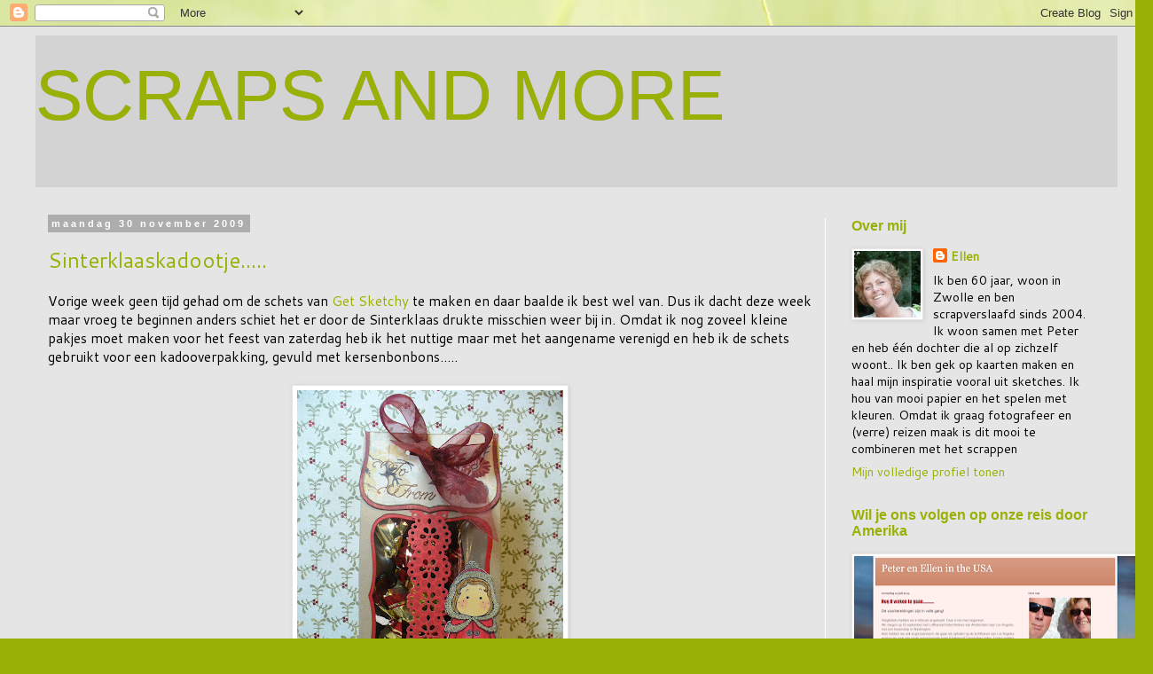

--- FILE ---
content_type: text/html; charset=UTF-8
request_url: https://scrapsandmore-ellen.blogspot.com/2009/11/
body_size: 32682
content:
<!DOCTYPE html>
<html class='v2' dir='ltr' lang='nl'>
<head>
<link href='https://www.blogger.com/static/v1/widgets/335934321-css_bundle_v2.css' rel='stylesheet' type='text/css'/>
<meta content='width=1100' name='viewport'/>
<meta content='text/html; charset=UTF-8' http-equiv='Content-Type'/>
<meta content='blogger' name='generator'/>
<link href='https://scrapsandmore-ellen.blogspot.com/favicon.ico' rel='icon' type='image/x-icon'/>
<link href='http://scrapsandmore-ellen.blogspot.com/2009/11/' rel='canonical'/>
<link rel="alternate" type="application/atom+xml" title="  SCRAPS AND MORE - Atom" href="https://scrapsandmore-ellen.blogspot.com/feeds/posts/default" />
<link rel="alternate" type="application/rss+xml" title="  SCRAPS AND MORE - RSS" href="https://scrapsandmore-ellen.blogspot.com/feeds/posts/default?alt=rss" />
<link rel="service.post" type="application/atom+xml" title="  SCRAPS AND MORE - Atom" href="https://draft.blogger.com/feeds/4706773772840763799/posts/default" />
<!--Can't find substitution for tag [blog.ieCssRetrofitLinks]-->
<meta content='http://scrapsandmore-ellen.blogspot.com/2009/11/' property='og:url'/>
<meta content='  SCRAPS AND MORE' property='og:title'/>
<meta content='' property='og:description'/>
<title>  SCRAPS AND MORE: november 2009</title>
<style type='text/css'>@font-face{font-family:'Cantarell';font-style:normal;font-weight:400;font-display:swap;src:url(//fonts.gstatic.com/s/cantarell/v18/B50NF7ZDq37KMUvlO015gqJrPqySLbYf.woff2)format('woff2');unicode-range:U+0100-02BA,U+02BD-02C5,U+02C7-02CC,U+02CE-02D7,U+02DD-02FF,U+0304,U+0308,U+0329,U+1D00-1DBF,U+1E00-1E9F,U+1EF2-1EFF,U+2020,U+20A0-20AB,U+20AD-20C0,U+2113,U+2C60-2C7F,U+A720-A7FF;}@font-face{font-family:'Cantarell';font-style:normal;font-weight:400;font-display:swap;src:url(//fonts.gstatic.com/s/cantarell/v18/B50NF7ZDq37KMUvlO015jKJrPqySLQ.woff2)format('woff2');unicode-range:U+0000-00FF,U+0131,U+0152-0153,U+02BB-02BC,U+02C6,U+02DA,U+02DC,U+0304,U+0308,U+0329,U+2000-206F,U+20AC,U+2122,U+2191,U+2193,U+2212,U+2215,U+FEFF,U+FFFD;}</style>
<style id='page-skin-1' type='text/css'><!--
/*
-----------------------------------------------
Blogger Template Style
Name:     Simple
Designer: Blogger
URL:      www.blogger.com
----------------------------------------------- */
/* Content
----------------------------------------------- */
body {
font: normal normal 14px Cantarell;
color: #000000;
background: #99B006 url(//themes.googleusercontent.com/image?id=0BwVBOzw_-hbMODRmMmQwZjQtZjY5Zi00YzMzLWEyMWYtYTZiMWRkZGY3YmEz) no-repeat fixed top center /* Credit: TommyIX (http://www.istockphoto.com/googleimages.php?id=5454264&platform=blogger) */;
padding: 0 0 0 0;
}
html body .region-inner {
min-width: 0;
max-width: 100%;
width: auto;
}
h2 {
font-size: 22px;
}
a:link {
text-decoration:none;
color: #99b006;
}
a:visited {
text-decoration:none;
color: #4c5802;
}
a:hover {
text-decoration:underline;
color: #4c5802;
}
.body-fauxcolumn-outer .fauxcolumn-inner {
background: transparent none repeat scroll top left;
_background-image: none;
}
.body-fauxcolumn-outer .cap-top {
position: absolute;
z-index: 1;
height: 400px;
width: 100%;
}
.body-fauxcolumn-outer .cap-top .cap-left {
width: 100%;
background: transparent none repeat-x scroll top left;
_background-image: none;
}
.content-outer {
-moz-box-shadow: 0 0 0 rgba(0, 0, 0, .15);
-webkit-box-shadow: 0 0 0 rgba(0, 0, 0, .15);
-goog-ms-box-shadow: 0 0 0 #333333;
box-shadow: 0 0 0 rgba(0, 0, 0, .15);
margin-bottom: 1px;
}
.content-inner {
padding: 10px 40px;
}
.content-inner {
background-color: #e5e5e5;
}
/* Header
----------------------------------------------- */
.header-outer {
background: #d3d3d3 none repeat-x scroll 0 -400px;
_background-image: none;
}
.Header h1 {
font: normal normal 80px Impact, sans-serif;
color: #99b006;
text-shadow: 0 0 0 rgba(0, 0, 0, .2);
}
.Header h1 a {
color: #99b006;
}
.Header .description {
font-size: 18px;
color: #000000;
}
.header-inner .Header .titlewrapper {
padding: 22px 0;
}
.header-inner .Header .descriptionwrapper {
padding: 0 0;
}
/* Tabs
----------------------------------------------- */
.tabs-inner .section:first-child {
border-top: 0 solid #ffffff;
}
.tabs-inner .section:first-child ul {
margin-top: -1px;
border-top: 1px solid #ffffff;
border-left: 1px solid #ffffff;
border-right: 1px solid #ffffff;
}
.tabs-inner .widget ul {
background: #e5e5e5 none repeat-x scroll 0 -800px;
_background-image: none;
border-bottom: 1px solid #ffffff;
margin-top: 0;
margin-left: -30px;
margin-right: -30px;
}
.tabs-inner .widget li a {
display: inline-block;
padding: .6em 1em;
font: normal normal 12px Cantarell;
color: #000000;
border-left: 1px solid #e5e5e5;
border-right: 1px solid #ffffff;
}
.tabs-inner .widget li:first-child a {
border-left: none;
}
.tabs-inner .widget li.selected a, .tabs-inner .widget li a:hover {
color: #000000;
background-color: #e5e5e5;
text-decoration: none;
}
/* Columns
----------------------------------------------- */
.main-outer {
border-top: 0 solid #ffffff;
}
.fauxcolumn-left-outer .fauxcolumn-inner {
border-right: 1px solid #ffffff;
}
.fauxcolumn-right-outer .fauxcolumn-inner {
border-left: 1px solid #ffffff;
}
/* Headings
----------------------------------------------- */
div.widget > h2,
div.widget h2.title {
margin: 0 0 1em 0;
font: normal bold 16px 'Trebuchet MS',Trebuchet,Verdana,sans-serif;
color: #99b006;
}
/* Widgets
----------------------------------------------- */
.widget .zippy {
color: #adadad;
text-shadow: 2px 2px 1px rgba(0, 0, 0, .1);
}
.widget .popular-posts ul {
list-style: none;
}
/* Posts
----------------------------------------------- */
h2.date-header {
font: normal bold 11px Arial, Tahoma, Helvetica, FreeSans, sans-serif;
}
.date-header span {
background-color: #adadad;
color: #ffffff;
padding: 0.4em;
letter-spacing: 3px;
margin: inherit;
}
.main-inner {
padding-top: 35px;
padding-bottom: 65px;
}
.main-inner .column-center-inner {
padding: 0 0;
}
.main-inner .column-center-inner .section {
margin: 0 1em;
}
.post {
margin: 0 0 45px 0;
}
h3.post-title, .comments h4 {
font: normal normal 24px Cantarell;
margin: .75em 0 0;
}
.post-body {
font-size: 110%;
line-height: 1.4;
position: relative;
}
.post-body img, .post-body .tr-caption-container, .Profile img, .Image img,
.BlogList .item-thumbnail img {
padding: 2px;
background: #ffffff;
border: 1px solid #e5e5e5;
-moz-box-shadow: 1px 1px 5px rgba(0, 0, 0, .1);
-webkit-box-shadow: 1px 1px 5px rgba(0, 0, 0, .1);
box-shadow: 1px 1px 5px rgba(0, 0, 0, .1);
}
.post-body img, .post-body .tr-caption-container {
padding: 5px;
}
.post-body .tr-caption-container {
color: #000000;
}
.post-body .tr-caption-container img {
padding: 0;
background: transparent;
border: none;
-moz-box-shadow: 0 0 0 rgba(0, 0, 0, .1);
-webkit-box-shadow: 0 0 0 rgba(0, 0, 0, .1);
box-shadow: 0 0 0 rgba(0, 0, 0, .1);
}
.post-header {
margin: 0 0 1.5em;
line-height: 1.6;
font-size: 90%;
}
.post-footer {
margin: 20px -2px 0;
padding: 5px 10px;
color: #000000;
background-color: #e5e5e5;
border-bottom: 1px solid #d3d3d3;
line-height: 1.6;
font-size: 90%;
}
#comments .comment-author {
padding-top: 1.5em;
border-top: 1px solid #ffffff;
background-position: 0 1.5em;
}
#comments .comment-author:first-child {
padding-top: 0;
border-top: none;
}
.avatar-image-container {
margin: .2em 0 0;
}
#comments .avatar-image-container img {
border: 1px solid #e5e5e5;
}
/* Comments
----------------------------------------------- */
.comments .comments-content .icon.blog-author {
background-repeat: no-repeat;
background-image: url([data-uri]);
}
.comments .comments-content .loadmore a {
border-top: 1px solid #adadad;
border-bottom: 1px solid #adadad;
}
.comments .comment-thread.inline-thread {
background-color: #e5e5e5;
}
.comments .continue {
border-top: 2px solid #adadad;
}
/* Accents
---------------------------------------------- */
.section-columns td.columns-cell {
border-left: 1px solid #ffffff;
}
.blog-pager {
background: transparent url(//www.blogblog.com/1kt/simple/paging_dot.png) repeat-x scroll top center;
}
.blog-pager-older-link, .home-link,
.blog-pager-newer-link {
background-color: #e5e5e5;
padding: 5px;
}
.footer-outer {
border-top: 1px dashed #bbbbbb;
}
/* Mobile
----------------------------------------------- */
body.mobile  {
background-size: auto;
}
.mobile .body-fauxcolumn-outer {
background: transparent none repeat scroll top left;
}
.mobile .body-fauxcolumn-outer .cap-top {
background-size: 100% auto;
}
.mobile .content-outer {
-webkit-box-shadow: 0 0 3px rgba(0, 0, 0, .15);
box-shadow: 0 0 3px rgba(0, 0, 0, .15);
}
.mobile .tabs-inner .widget ul {
margin-left: 0;
margin-right: 0;
}
.mobile .post {
margin: 0;
}
.mobile .main-inner .column-center-inner .section {
margin: 0;
}
.mobile .date-header span {
padding: 0.1em 10px;
margin: 0 -10px;
}
.mobile h3.post-title {
margin: 0;
}
.mobile .blog-pager {
background: transparent none no-repeat scroll top center;
}
.mobile .footer-outer {
border-top: none;
}
.mobile .main-inner, .mobile .footer-inner {
background-color: #e5e5e5;
}
.mobile-index-contents {
color: #000000;
}
.mobile-link-button {
background-color: #99b006;
}
.mobile-link-button a:link, .mobile-link-button a:visited {
color: #ffffff;
}
.mobile .tabs-inner .section:first-child {
border-top: none;
}
.mobile .tabs-inner .PageList .widget-content {
background-color: #e5e5e5;
color: #000000;
border-top: 1px solid #ffffff;
border-bottom: 1px solid #ffffff;
}
.mobile .tabs-inner .PageList .widget-content .pagelist-arrow {
border-left: 1px solid #ffffff;
}

--></style>
<style id='template-skin-1' type='text/css'><!--
body {
min-width: 1300px;
}
.content-outer, .content-fauxcolumn-outer, .region-inner {
min-width: 1300px;
max-width: 1300px;
_width: 1300px;
}
.main-inner .columns {
padding-left: 0;
padding-right: 330px;
}
.main-inner .fauxcolumn-center-outer {
left: 0;
right: 330px;
/* IE6 does not respect left and right together */
_width: expression(this.parentNode.offsetWidth -
parseInt("0") -
parseInt("330px") + 'px');
}
.main-inner .fauxcolumn-left-outer {
width: 0;
}
.main-inner .fauxcolumn-right-outer {
width: 330px;
}
.main-inner .column-left-outer {
width: 0;
right: 100%;
margin-left: -0;
}
.main-inner .column-right-outer {
width: 330px;
margin-right: -330px;
}
#layout {
min-width: 0;
}
#layout .content-outer {
min-width: 0;
width: 800px;
}
#layout .region-inner {
min-width: 0;
width: auto;
}
body#layout div.add_widget {
padding: 8px;
}
body#layout div.add_widget a {
margin-left: 32px;
}
--></style>
<style>
    body {background-image:url(\/\/themes.googleusercontent.com\/image?id=0BwVBOzw_-hbMODRmMmQwZjQtZjY5Zi00YzMzLWEyMWYtYTZiMWRkZGY3YmEz);}
    
@media (max-width: 200px) { body {background-image:url(\/\/themes.googleusercontent.com\/image?id=0BwVBOzw_-hbMODRmMmQwZjQtZjY5Zi00YzMzLWEyMWYtYTZiMWRkZGY3YmEz&options=w200);}}
@media (max-width: 400px) and (min-width: 201px) { body {background-image:url(\/\/themes.googleusercontent.com\/image?id=0BwVBOzw_-hbMODRmMmQwZjQtZjY5Zi00YzMzLWEyMWYtYTZiMWRkZGY3YmEz&options=w400);}}
@media (max-width: 800px) and (min-width: 401px) { body {background-image:url(\/\/themes.googleusercontent.com\/image?id=0BwVBOzw_-hbMODRmMmQwZjQtZjY5Zi00YzMzLWEyMWYtYTZiMWRkZGY3YmEz&options=w800);}}
@media (max-width: 1200px) and (min-width: 801px) { body {background-image:url(\/\/themes.googleusercontent.com\/image?id=0BwVBOzw_-hbMODRmMmQwZjQtZjY5Zi00YzMzLWEyMWYtYTZiMWRkZGY3YmEz&options=w1200);}}
/* Last tag covers anything over one higher than the previous max-size cap. */
@media (min-width: 1201px) { body {background-image:url(\/\/themes.googleusercontent.com\/image?id=0BwVBOzw_-hbMODRmMmQwZjQtZjY5Zi00YzMzLWEyMWYtYTZiMWRkZGY3YmEz&options=w1600);}}
  </style>
<link href='https://draft.blogger.com/dyn-css/authorization.css?targetBlogID=4706773772840763799&amp;zx=bbdabba8-f6ee-48a1-94ea-d81cf654b5b9' media='none' onload='if(media!=&#39;all&#39;)media=&#39;all&#39;' rel='stylesheet'/><noscript><link href='https://draft.blogger.com/dyn-css/authorization.css?targetBlogID=4706773772840763799&amp;zx=bbdabba8-f6ee-48a1-94ea-d81cf654b5b9' rel='stylesheet'/></noscript>
<meta name='google-adsense-platform-account' content='ca-host-pub-1556223355139109'/>
<meta name='google-adsense-platform-domain' content='blogspot.com'/>

</head>
<body class='loading variant-simplysimple'>
<div class='navbar section' id='navbar' name='Navbar'><div class='widget Navbar' data-version='1' id='Navbar1'><script type="text/javascript">
    function setAttributeOnload(object, attribute, val) {
      if(window.addEventListener) {
        window.addEventListener('load',
          function(){ object[attribute] = val; }, false);
      } else {
        window.attachEvent('onload', function(){ object[attribute] = val; });
      }
    }
  </script>
<div id="navbar-iframe-container"></div>
<script type="text/javascript" src="https://apis.google.com/js/platform.js"></script>
<script type="text/javascript">
      gapi.load("gapi.iframes:gapi.iframes.style.bubble", function() {
        if (gapi.iframes && gapi.iframes.getContext) {
          gapi.iframes.getContext().openChild({
              url: 'https://draft.blogger.com/navbar/4706773772840763799?origin\x3dhttps://scrapsandmore-ellen.blogspot.com',
              where: document.getElementById("navbar-iframe-container"),
              id: "navbar-iframe"
          });
        }
      });
    </script><script type="text/javascript">
(function() {
var script = document.createElement('script');
script.type = 'text/javascript';
script.src = '//pagead2.googlesyndication.com/pagead/js/google_top_exp.js';
var head = document.getElementsByTagName('head')[0];
if (head) {
head.appendChild(script);
}})();
</script>
</div></div>
<div class='body-fauxcolumns'>
<div class='fauxcolumn-outer body-fauxcolumn-outer'>
<div class='cap-top'>
<div class='cap-left'></div>
<div class='cap-right'></div>
</div>
<div class='fauxborder-left'>
<div class='fauxborder-right'></div>
<div class='fauxcolumn-inner'>
</div>
</div>
<div class='cap-bottom'>
<div class='cap-left'></div>
<div class='cap-right'></div>
</div>
</div>
</div>
<div class='content'>
<div class='content-fauxcolumns'>
<div class='fauxcolumn-outer content-fauxcolumn-outer'>
<div class='cap-top'>
<div class='cap-left'></div>
<div class='cap-right'></div>
</div>
<div class='fauxborder-left'>
<div class='fauxborder-right'></div>
<div class='fauxcolumn-inner'>
</div>
</div>
<div class='cap-bottom'>
<div class='cap-left'></div>
<div class='cap-right'></div>
</div>
</div>
</div>
<div class='content-outer'>
<div class='content-cap-top cap-top'>
<div class='cap-left'></div>
<div class='cap-right'></div>
</div>
<div class='fauxborder-left content-fauxborder-left'>
<div class='fauxborder-right content-fauxborder-right'></div>
<div class='content-inner'>
<header>
<div class='header-outer'>
<div class='header-cap-top cap-top'>
<div class='cap-left'></div>
<div class='cap-right'></div>
</div>
<div class='fauxborder-left header-fauxborder-left'>
<div class='fauxborder-right header-fauxborder-right'></div>
<div class='region-inner header-inner'>
<div class='header section' id='header' name='Koptekst'><div class='widget Header' data-version='1' id='Header1'>
<div id='header-inner'>
<div class='titlewrapper'>
<h1 class='title'>
<a href='https://scrapsandmore-ellen.blogspot.com/'>
  SCRAPS AND MORE
</a>
</h1>
</div>
<div class='descriptionwrapper'>
<p class='description'><span>
</span></p>
</div>
</div>
</div></div>
</div>
</div>
<div class='header-cap-bottom cap-bottom'>
<div class='cap-left'></div>
<div class='cap-right'></div>
</div>
</div>
</header>
<div class='tabs-outer'>
<div class='tabs-cap-top cap-top'>
<div class='cap-left'></div>
<div class='cap-right'></div>
</div>
<div class='fauxborder-left tabs-fauxborder-left'>
<div class='fauxborder-right tabs-fauxborder-right'></div>
<div class='region-inner tabs-inner'>
<div class='tabs no-items section' id='crosscol' name='Alle kolommen'></div>
<div class='tabs no-items section' id='crosscol-overflow' name='Cross-Column 2'></div>
</div>
</div>
<div class='tabs-cap-bottom cap-bottom'>
<div class='cap-left'></div>
<div class='cap-right'></div>
</div>
</div>
<div class='main-outer'>
<div class='main-cap-top cap-top'>
<div class='cap-left'></div>
<div class='cap-right'></div>
</div>
<div class='fauxborder-left main-fauxborder-left'>
<div class='fauxborder-right main-fauxborder-right'></div>
<div class='region-inner main-inner'>
<div class='columns fauxcolumns'>
<div class='fauxcolumn-outer fauxcolumn-center-outer'>
<div class='cap-top'>
<div class='cap-left'></div>
<div class='cap-right'></div>
</div>
<div class='fauxborder-left'>
<div class='fauxborder-right'></div>
<div class='fauxcolumn-inner'>
</div>
</div>
<div class='cap-bottom'>
<div class='cap-left'></div>
<div class='cap-right'></div>
</div>
</div>
<div class='fauxcolumn-outer fauxcolumn-left-outer'>
<div class='cap-top'>
<div class='cap-left'></div>
<div class='cap-right'></div>
</div>
<div class='fauxborder-left'>
<div class='fauxborder-right'></div>
<div class='fauxcolumn-inner'>
</div>
</div>
<div class='cap-bottom'>
<div class='cap-left'></div>
<div class='cap-right'></div>
</div>
</div>
<div class='fauxcolumn-outer fauxcolumn-right-outer'>
<div class='cap-top'>
<div class='cap-left'></div>
<div class='cap-right'></div>
</div>
<div class='fauxborder-left'>
<div class='fauxborder-right'></div>
<div class='fauxcolumn-inner'>
</div>
</div>
<div class='cap-bottom'>
<div class='cap-left'></div>
<div class='cap-right'></div>
</div>
</div>
<!-- corrects IE6 width calculation -->
<div class='columns-inner'>
<div class='column-center-outer'>
<div class='column-center-inner'>
<div class='main section' id='main' name='Algemeen'><div class='widget Blog' data-version='1' id='Blog1'>
<div class='blog-posts hfeed'>

          <div class="date-outer">
        
<h2 class='date-header'><span>maandag 30 november 2009</span></h2>

          <div class="date-posts">
        
<div class='post-outer'>
<div class='post hentry uncustomized-post-template' itemprop='blogPost' itemscope='itemscope' itemtype='http://schema.org/BlogPosting'>
<meta content='https://blogger.googleusercontent.com/img/b/R29vZ2xl/AVvXsEiVQ2Hcabt94qA9I2MdZ1ZA7kzpqeIKcrB6kDxp8lblQMRmyu83Q6EMI-G5QkVIcPymejBDmud_3tJFTYUYk0cp8wMR2pM3pdANH4jpSK3d3D319-ORu4ZO5JOOtMOGrwRrOSwmEIonMKI/s400/GS+%2316+ellen.JPG' itemprop='image_url'/>
<meta content='4706773772840763799' itemprop='blogId'/>
<meta content='7732876380240462254' itemprop='postId'/>
<a name='7732876380240462254'></a>
<h3 class='post-title entry-title' itemprop='name'>
<a href='https://scrapsandmore-ellen.blogspot.com/2009/11/get-sketchy-16-sinterklaaskadootje.html'>Sinterklaaskadootje.....</a>
</h3>
<div class='post-header'>
<div class='post-header-line-1'></div>
</div>
<div class='post-body entry-content' id='post-body-7732876380240462254' itemprop='description articleBody'>
Vorige week geen tijd gehad om de schets van <a href="http://getsketchy.blogspot.com/2009/11/gs-16.html">Get Sketchy</A> te maken en daar baalde ik best wel van. Dus ik dacht deze week maar vroeg te beginnen anders schiet het er door de Sinterklaas drukte misschien weer bij in. Omdat ik nog zoveel kleine pakjes moet maken voor het feest van zaterdag heb ik het nuttige maar met het aangename verenigd en heb ik de schets gebruikt voor een kadooverpakking, gevuld met kersenbonbons.....<br /><br /><a href="https://blogger.googleusercontent.com/img/b/R29vZ2xl/AVvXsEiVQ2Hcabt94qA9I2MdZ1ZA7kzpqeIKcrB6kDxp8lblQMRmyu83Q6EMI-G5QkVIcPymejBDmud_3tJFTYUYk0cp8wMR2pM3pdANH4jpSK3d3D319-ORu4ZO5JOOtMOGrwRrOSwmEIonMKI/s1600/GS+%2316+ellen.JPG"><img alt="" border="0" id="BLOGGER_PHOTO_ID_5410005648960195122" src="https://blogger.googleusercontent.com/img/b/R29vZ2xl/AVvXsEiVQ2Hcabt94qA9I2MdZ1ZA7kzpqeIKcrB6kDxp8lblQMRmyu83Q6EMI-G5QkVIcPymejBDmud_3tJFTYUYk0cp8wMR2pM3pdANH4jpSK3d3D319-ORu4ZO5JOOtMOGrwRrOSwmEIonMKI/s400/GS+%2316+ellen.JPG" style="display:block; margin:0px auto 10px; text-align:center;cursor:pointer; cursor:hand;width: 300px; height: 400px;" /></a><br /><br />Voor deze verpakking heb ik de schets een kwartslag gedraaid. Het doorkijkvenster en de flap heb ik uitgestansd met een nestabilitie. De border heb ik gemaakt met mijn nieuwe Martha Steward deeper edge pons. Wat een geniaal ding zeg!<br />Het stempel afdrukje heb ik ingekleurd met Copic Markers. Het is mijn allereerste ingekleurde afdruk met deze stiften. Voorheen kleurde ik ze met Derwent potloden of distress inkt. Het inkleuren met Copics vergt wel even wat oefening maar is wel erg leuk om te doen en het resultaat is weer heel anders dan met potlood of inkt.
<div style='clear: both;'></div>
</div>
<div class='post-footer'>
<div class='post-footer-line post-footer-line-1'>
<span class='post-author vcard'>
Gepost door
<span class='fn' itemprop='author' itemscope='itemscope' itemtype='http://schema.org/Person'>
<meta content='https://draft.blogger.com/profile/14520437558064487791' itemprop='url'/>
<a class='g-profile' href='https://draft.blogger.com/profile/14520437558064487791' rel='author' title='author profile'>
<span itemprop='name'>Ellen</span>
</a>
</span>
</span>
<span class='post-timestamp'>
op
<meta content='http://scrapsandmore-ellen.blogspot.com/2009/11/get-sketchy-16-sinterklaaskadootje.html' itemprop='url'/>
<a class='timestamp-link' href='https://scrapsandmore-ellen.blogspot.com/2009/11/get-sketchy-16-sinterklaaskadootje.html' rel='bookmark' title='permanent link'><abbr class='published' itemprop='datePublished' title='2009-11-30T22:02:00+01:00'>22:02</abbr></a>
</span>
<span class='post-comment-link'>
<a class='comment-link' href='https://draft.blogger.com/comment/fullpage/post/4706773772840763799/7732876380240462254' onclick='javascript:window.open(this.href, "bloggerPopup", "toolbar=0,location=0,statusbar=1,menubar=0,scrollbars=yes,width=640,height=500"); return false;'>
16 opmerkingen:
  </a>
</span>
<span class='post-icons'>
<span class='item-control blog-admin pid-913337407'>
<a href='https://draft.blogger.com/post-edit.g?blogID=4706773772840763799&postID=7732876380240462254&from=pencil' title='Post bewerken'>
<img alt='' class='icon-action' height='18' src='https://resources.blogblog.com/img/icon18_edit_allbkg.gif' width='18'/>
</a>
</span>
</span>
<div class='post-share-buttons goog-inline-block'>
</div>
</div>
<div class='post-footer-line post-footer-line-2'>
<span class='post-labels'>
</span>
</div>
<div class='post-footer-line post-footer-line-3'>
<span class='post-location'>
</span>
</div>
</div>
</div>
</div>

          </div></div>
        

          <div class="date-outer">
        
<h2 class='date-header'><span>zaterdag 28 november 2009</span></h2>

          <div class="date-posts">
        
<div class='post-outer'>
<div class='post hentry uncustomized-post-template' itemprop='blogPost' itemscope='itemscope' itemtype='http://schema.org/BlogPosting'>
<meta content='https://blogger.googleusercontent.com/img/b/R29vZ2xl/AVvXsEjOxa1RFUJTkSC0rL5h9x737Lz4OsYc6AlxqQenv13h-DpqiBpkGXwBd9Oi_hF6e4_8iYHbXlglV1Dwe03gXUXWRzHK9EtXqktDLnQ_xgMn1KklZICv2dZDGKR26Bm3Kd498457byaM9Og/s400/schets+DCL+%2325+Patricia.jpg' itemprop='image_url'/>
<meta content='4706773772840763799' itemprop='blogId'/>
<meta content='2019434907587722976' itemprop='postId'/>
<a name='2019434907587722976'></a>
<h3 class='post-title entry-title' itemprop='name'>
<a href='https://scrapsandmore-ellen.blogspot.com/2009/11/dutch-card-lovers-26-happy-holidays.html'>Dutch Card Lovers #26; Happy Holidays.....</a>
</h3>
<div class='post-header'>
<div class='post-header-line-1'></div>
</div>
<div class='post-body entry-content' id='post-body-2019434907587722976' itemprop='description articleBody'>
Op het <a href="http://www.dutchcardlovers.blogspot.com">Dutch Card Lovers</A> Blog staat alweer een nieuwe schets, nummer 26! <br /><a href="http://totallyinlovewithscraps.blogspot.com">Patricia</A> heeft deze week de schets gemaakt. En het DT heeft weer haar uiterste best gedaan om mooie voorbeelden te maken, neem snel een kijkje <a href="http://www.dutchcardlovers.blogspot.com">HIER</A>.....<br />Vanwege de sinterklaas drukte heb je deze keer 2 weken de tijd om mee te doen....<br /><br />Schets Patricia:<br /><a href="https://blogger.googleusercontent.com/img/b/R29vZ2xl/AVvXsEjOxa1RFUJTkSC0rL5h9x737Lz4OsYc6AlxqQenv13h-DpqiBpkGXwBd9Oi_hF6e4_8iYHbXlglV1Dwe03gXUXWRzHK9EtXqktDLnQ_xgMn1KklZICv2dZDGKR26Bm3Kd498457byaM9Og/s1600/schets+DCL+%2325+Patricia.jpg"><img alt="" border="0" id="BLOGGER_PHOTO_ID_5409141880783560354" src="https://blogger.googleusercontent.com/img/b/R29vZ2xl/AVvXsEjOxa1RFUJTkSC0rL5h9x737Lz4OsYc6AlxqQenv13h-DpqiBpkGXwBd9Oi_hF6e4_8iYHbXlglV1Dwe03gXUXWRzHK9EtXqktDLnQ_xgMn1KklZICv2dZDGKR26Bm3Kd498457byaM9Og/s400/schets+DCL+%2325+Patricia.jpg" style="display:block; margin:0px auto 10px; text-align:center;cursor:pointer; cursor:hand;width: 282px; height: 388px;" /></a><br /><br />En dit is mijn uitwerking van de schets....<br /><a href="https://blogger.googleusercontent.com/img/b/R29vZ2xl/AVvXsEgGq59dl1niPUuGsRA-Ar2zFXx1mRanV-6VZzbC25BFH-jOrWp-XMzV1j_kVDg0Dnzdhp-r2loyMVa0KeNfPJ8fBU_UDR3SQSxz3UxGxAXf7IJ9gHdK2YwTwoDljO-1jGA0Rn0cmQL7rzA/s1600/DCL+%2326+ellen.JPG"><img alt="" border="0" id="BLOGGER_PHOTO_ID_5409141885619964050" src="https://blogger.googleusercontent.com/img/b/R29vZ2xl/AVvXsEgGq59dl1niPUuGsRA-Ar2zFXx1mRanV-6VZzbC25BFH-jOrWp-XMzV1j_kVDg0Dnzdhp-r2loyMVa0KeNfPJ8fBU_UDR3SQSxz3UxGxAXf7IJ9gHdK2YwTwoDljO-1jGA0Rn0cmQL7rzA/s400/DCL+%2326+ellen.JPG" style="display:block; margin:0px auto 10px; text-align:center;cursor:pointer; cursor:hand;width: 300px; height: 400px;" /></a>
<div style='clear: both;'></div>
</div>
<div class='post-footer'>
<div class='post-footer-line post-footer-line-1'>
<span class='post-author vcard'>
Gepost door
<span class='fn' itemprop='author' itemscope='itemscope' itemtype='http://schema.org/Person'>
<meta content='https://draft.blogger.com/profile/14520437558064487791' itemprop='url'/>
<a class='g-profile' href='https://draft.blogger.com/profile/14520437558064487791' rel='author' title='author profile'>
<span itemprop='name'>Ellen</span>
</a>
</span>
</span>
<span class='post-timestamp'>
op
<meta content='http://scrapsandmore-ellen.blogspot.com/2009/11/dutch-card-lovers-26-happy-holidays.html' itemprop='url'/>
<a class='timestamp-link' href='https://scrapsandmore-ellen.blogspot.com/2009/11/dutch-card-lovers-26-happy-holidays.html' rel='bookmark' title='permanent link'><abbr class='published' itemprop='datePublished' title='2009-11-28T14:10:00+01:00'>14:10</abbr></a>
</span>
<span class='post-comment-link'>
<a class='comment-link' href='https://draft.blogger.com/comment/fullpage/post/4706773772840763799/2019434907587722976' onclick='javascript:window.open(this.href, "bloggerPopup", "toolbar=0,location=0,statusbar=1,menubar=0,scrollbars=yes,width=640,height=500"); return false;'>
11 opmerkingen:
  </a>
</span>
<span class='post-icons'>
<span class='item-control blog-admin pid-913337407'>
<a href='https://draft.blogger.com/post-edit.g?blogID=4706773772840763799&postID=2019434907587722976&from=pencil' title='Post bewerken'>
<img alt='' class='icon-action' height='18' src='https://resources.blogblog.com/img/icon18_edit_allbkg.gif' width='18'/>
</a>
</span>
</span>
<div class='post-share-buttons goog-inline-block'>
</div>
</div>
<div class='post-footer-line post-footer-line-2'>
<span class='post-labels'>
</span>
</div>
<div class='post-footer-line post-footer-line-3'>
<span class='post-location'>
</span>
</div>
</div>
</div>
</div>

          </div></div>
        

          <div class="date-outer">
        
<h2 class='date-header'><span>vrijdag 27 november 2009</span></h2>

          <div class="date-posts">
        
<div class='post-outer'>
<div class='post hentry uncustomized-post-template' itemprop='blogPost' itemscope='itemscope' itemtype='http://schema.org/BlogPosting'>
<meta content='https://blogger.googleusercontent.com/img/b/R29vZ2xl/AVvXsEimT3pxQadj5VyBT3ixe5ZiKvrjNYnFFAsbDHMTtloZkVqucoZ2_j6c91MOkO8N33nIltd8NtoOkLRjvnLLs4tupHS_Zv6EvzzhO2YyAVFuB-wDFPxGIxeQaUxCe64LEBHXVNTEiSybon4/s400/CP+%2342+ellen.JPG' itemprop='image_url'/>
<meta content='4706773772840763799' itemprop='blogId'/>
<meta content='6492302954515100005' itemprop='postId'/>
<a name='6492302954515100005'></a>
<h3 class='post-title entry-title' itemprop='name'>
<a href='https://scrapsandmore-ellen.blogspot.com/2009/11/card-patterns-42-holiday-cheer.html'>Card Patterns #42; Holiday Cheer....</a>
</h3>
<div class='post-header'>
<div class='post-header-line-1'></div>
</div>
<div class='post-body entry-content' id='post-body-6492302954515100005' itemprop='description articleBody'>
Zoals beloofd toch nog een kaartje voor een challenge deze week. Aan de hand van de schets van <a href="http://cardpatterns.blogspot.com/2009/11/sketch-42.html">Card Patterns</A> heb ik deze kaart gemaakt.<br />Met een ronde Cling stempel van Hero Arts heb ik de cirkels gestempeld op boekpapier en bewerkt met clear embossing poeder. De flower heb ik zelf gemaakt, ook met lagen boekpapier om zo in dezelfde stijl te blijven. Het hert is van Basic Grey chipboard nagetekend.<br /><br /><a href="https://blogger.googleusercontent.com/img/b/R29vZ2xl/AVvXsEimT3pxQadj5VyBT3ixe5ZiKvrjNYnFFAsbDHMTtloZkVqucoZ2_j6c91MOkO8N33nIltd8NtoOkLRjvnLLs4tupHS_Zv6EvzzhO2YyAVFuB-wDFPxGIxeQaUxCe64LEBHXVNTEiSybon4/s1600/CP+%2342+ellen.JPG"><img alt="" border="0" id="BLOGGER_PHOTO_ID_5408823667661168066" src="https://blogger.googleusercontent.com/img/b/R29vZ2xl/AVvXsEimT3pxQadj5VyBT3ixe5ZiKvrjNYnFFAsbDHMTtloZkVqucoZ2_j6c91MOkO8N33nIltd8NtoOkLRjvnLLs4tupHS_Zv6EvzzhO2YyAVFuB-wDFPxGIxeQaUxCe64LEBHXVNTEiSybon4/s400/CP+%2342+ellen.JPG" style="display:block; margin:0px auto 10px; text-align:center;cursor:pointer; cursor:hand;width: 300px; height: 400px;" /></a><br /><br />Schets CP#42:<br /><a href="https://blogger.googleusercontent.com/img/b/R29vZ2xl/AVvXsEjF4ZLTqBqmAS2A12cnuOuqHQb02ZtJ5_4KEt2MpXyyue55_TcJmDscAiijR_rCQdLlsTXaXYhYkApu9T3fiJDzQoUwdXA2FSda0Y6SJFmPx3NPKU2Ag0sG1SN1Ixix-A0R5IQL8KTbjPQ/s1600/sketch42.jpg"><img alt="" border="0" id="BLOGGER_PHOTO_ID_5408823442685378610" src="https://blogger.googleusercontent.com/img/b/R29vZ2xl/AVvXsEjF4ZLTqBqmAS2A12cnuOuqHQb02ZtJ5_4KEt2MpXyyue55_TcJmDscAiijR_rCQdLlsTXaXYhYkApu9T3fiJDzQoUwdXA2FSda0Y6SJFmPx3NPKU2Ag0sG1SN1Ixix-A0R5IQL8KTbjPQ/s200/sketch42.jpg" style="display:block; margin:0px auto 10px; text-align:center;cursor:pointer; cursor:hand;width: 152px; height: 200px;" /></a>
<div style='clear: both;'></div>
</div>
<div class='post-footer'>
<div class='post-footer-line post-footer-line-1'>
<span class='post-author vcard'>
Gepost door
<span class='fn' itemprop='author' itemscope='itemscope' itemtype='http://schema.org/Person'>
<meta content='https://draft.blogger.com/profile/14520437558064487791' itemprop='url'/>
<a class='g-profile' href='https://draft.blogger.com/profile/14520437558064487791' rel='author' title='author profile'>
<span itemprop='name'>Ellen</span>
</a>
</span>
</span>
<span class='post-timestamp'>
op
<meta content='http://scrapsandmore-ellen.blogspot.com/2009/11/card-patterns-42-holiday-cheer.html' itemprop='url'/>
<a class='timestamp-link' href='https://scrapsandmore-ellen.blogspot.com/2009/11/card-patterns-42-holiday-cheer.html' rel='bookmark' title='permanent link'><abbr class='published' itemprop='datePublished' title='2009-11-27T17:36:00+01:00'>17:36</abbr></a>
</span>
<span class='post-comment-link'>
<a class='comment-link' href='https://draft.blogger.com/comment/fullpage/post/4706773772840763799/6492302954515100005' onclick='javascript:window.open(this.href, "bloggerPopup", "toolbar=0,location=0,statusbar=1,menubar=0,scrollbars=yes,width=640,height=500"); return false;'>
12 opmerkingen:
  </a>
</span>
<span class='post-icons'>
<span class='item-control blog-admin pid-913337407'>
<a href='https://draft.blogger.com/post-edit.g?blogID=4706773772840763799&postID=6492302954515100005&from=pencil' title='Post bewerken'>
<img alt='' class='icon-action' height='18' src='https://resources.blogblog.com/img/icon18_edit_allbkg.gif' width='18'/>
</a>
</span>
</span>
<div class='post-share-buttons goog-inline-block'>
</div>
</div>
<div class='post-footer-line post-footer-line-2'>
<span class='post-labels'>
</span>
</div>
<div class='post-footer-line post-footer-line-3'>
<span class='post-location'>
</span>
</div>
</div>
</div>
</div>
<div class='post-outer'>
<div class='post hentry uncustomized-post-template' itemprop='blogPost' itemscope='itemscope' itemtype='http://schema.org/BlogPosting'>
<meta content='4706773772840763799' itemprop='blogId'/>
<meta content='7051114409469249668' itemprop='postId'/>
<a name='7051114409469249668'></a>
<h3 class='post-title entry-title' itemprop='name'>
<a href='https://scrapsandmore-ellen.blogspot.com/2009/11/blog-post.html'>The coolest thing ever......</a>
</h3>
<div class='post-header'>
<div class='post-header-line-1'></div>
</div>
<div class='post-body entry-content' id='post-body-7051114409469249668' itemprop='description articleBody'>
Kijk maar eens naar dit optreden van de Black Eyed Peas in Chicaco.<br />Ik krijg er steeds weer kriebels van!<br />Wat moet dat een enorme kick geven om voor zo'n publiek op te treden.....<br /><br /><object height="340" width="560"><param name="movie" value="//www.youtube.com/v/GqfHkjyC8aM&amp;hl=nl_NL&amp;fs=1&amp;"></param><param name="allowFullScreen" value="true"></param><param name="allowscriptaccess" value="always"></param><embed src="//www.youtube.com/v/GqfHkjyC8aM&amp;hl=nl_NL&amp;fs=1&amp;" type="application/x-shockwave-flash" allowscriptaccess="always" allowfullscreen="true" width="560" height="340"></embed></object>
<div style='clear: both;'></div>
</div>
<div class='post-footer'>
<div class='post-footer-line post-footer-line-1'>
<span class='post-author vcard'>
Gepost door
<span class='fn' itemprop='author' itemscope='itemscope' itemtype='http://schema.org/Person'>
<meta content='https://draft.blogger.com/profile/14520437558064487791' itemprop='url'/>
<a class='g-profile' href='https://draft.blogger.com/profile/14520437558064487791' rel='author' title='author profile'>
<span itemprop='name'>Ellen</span>
</a>
</span>
</span>
<span class='post-timestamp'>
op
<meta content='http://scrapsandmore-ellen.blogspot.com/2009/11/blog-post.html' itemprop='url'/>
<a class='timestamp-link' href='https://scrapsandmore-ellen.blogspot.com/2009/11/blog-post.html' rel='bookmark' title='permanent link'><abbr class='published' itemprop='datePublished' title='2009-11-27T14:05:00+01:00'>14:05</abbr></a>
</span>
<span class='post-comment-link'>
<a class='comment-link' href='https://draft.blogger.com/comment/fullpage/post/4706773772840763799/7051114409469249668' onclick='javascript:window.open(this.href, "bloggerPopup", "toolbar=0,location=0,statusbar=1,menubar=0,scrollbars=yes,width=640,height=500"); return false;'>
3 opmerkingen:
  </a>
</span>
<span class='post-icons'>
<span class='item-control blog-admin pid-913337407'>
<a href='https://draft.blogger.com/post-edit.g?blogID=4706773772840763799&postID=7051114409469249668&from=pencil' title='Post bewerken'>
<img alt='' class='icon-action' height='18' src='https://resources.blogblog.com/img/icon18_edit_allbkg.gif' width='18'/>
</a>
</span>
</span>
<div class='post-share-buttons goog-inline-block'>
</div>
</div>
<div class='post-footer-line post-footer-line-2'>
<span class='post-labels'>
</span>
</div>
<div class='post-footer-line post-footer-line-3'>
<span class='post-location'>
</span>
</div>
</div>
</div>
</div>

          </div></div>
        

          <div class="date-outer">
        
<h2 class='date-header'><span>donderdag 26 november 2009</span></h2>

          <div class="date-posts">
        
<div class='post-outer'>
<div class='post hentry uncustomized-post-template' itemprop='blogPost' itemscope='itemscope' itemtype='http://schema.org/BlogPosting'>
<meta content='https://blogger.googleusercontent.com/img/b/R29vZ2xl/AVvXsEhfvcevFR0urnYX9hT-OL6RnAKgubJcjZGsuiknJ697iFqf7ZwSycLiz_mFfGEnR_S7GrIB80IyCiN452Or_JHNkqsXfxjWoccNEyrBIQG1f5sbyynmX_TNul0ZQoS8EDVW7X901jgx1Bg/s200/fab5+2.jpg' itemprop='image_url'/>
<meta content='4706773772840763799' itemprop='blogId'/>
<meta content='3322939374617738785' itemprop='postId'/>
<a name='3322939374617738785'></a>
<h3 class='post-title entry-title' itemprop='name'>
<a href='https://scrapsandmore-ellen.blogspot.com/2009/11/een-award-een-fab-5-en-een-top-6.html'>Een Award, een FAB 5 en een TOP 6 notering....</a>
</h3>
<div class='post-header'>
<div class='post-header-line-1'></div>
</div>
<div class='post-body entry-content' id='post-body-3322939374617738785' itemprop='description articleBody'>
Deze week is een drukke week geweest en ik heb weinig tijd gehad om kaarten te maken of om aan challenges mee te doen helaas! Nog geen kaarten om te laten zien dus maar hopelijk heb ik morgen nog tijd voor wat creatieve uitspattingen....<br /><br /><a href="https://blogger.googleusercontent.com/img/b/R29vZ2xl/AVvXsEhfvcevFR0urnYX9hT-OL6RnAKgubJcjZGsuiknJ697iFqf7ZwSycLiz_mFfGEnR_S7GrIB80IyCiN452Or_JHNkqsXfxjWoccNEyrBIQG1f5sbyynmX_TNul0ZQoS8EDVW7X901jgx1Bg/s1600/fab5+2.jpg"><img alt="" border="0" id="BLOGGER_PHOTO_ID_5408507995009541170" src="https://blogger.googleusercontent.com/img/b/R29vZ2xl/AVvXsEhfvcevFR0urnYX9hT-OL6RnAKgubJcjZGsuiknJ697iFqf7ZwSycLiz_mFfGEnR_S7GrIB80IyCiN452Or_JHNkqsXfxjWoccNEyrBIQG1f5sbyynmX_TNul0ZQoS8EDVW7X901jgx1Bg/s200/fab5+2.jpg" style="display:block; margin:0px auto 10px; text-align:center;cursor:pointer; cursor:hand;width: 200px; height: 82px;" /></a><br /><br />Vorige week zondag behaalde ik een plaatsje in de FAB 5 van <a href="http://2sketches4you.blogspot.com/2009/11/card-of-week-fab-5_22.html">2S4Y</A> en maandag zat ik in de TOP 6 van <a href="http://cardpatterns.blogspot.com/2009/11/new-talents.html">Card Patterns</A>. En daar ben ik natuurlijk best wel trots op....<br /><br />Vandaag kreeg ik van <a href="http://petetra.blogspot.com">Petra</A> de volgende Award. Heel erg bedankt Petra!<br /><br /><a href="https://blogger.googleusercontent.com/img/b/R29vZ2xl/AVvXsEh-E9ZtZzA0Lwy8Cusva9GWWyHtG0yy7P1TYAvzZq303nDTscQqvV4qW-5dWT8-3A_yPzJEN8xRrO-eV_OlMPlNKFeeTDkS8oxhcLAtl4Io2VDv_bqrkdPzOEvxADId1EovO58ObbkI-N0/s1600/award2+kreativ+blogger.jpg"><img alt="" border="0" id="BLOGGER_PHOTO_ID_5408495965081936450" src="https://blogger.googleusercontent.com/img/b/R29vZ2xl/AVvXsEh-E9ZtZzA0Lwy8Cusva9GWWyHtG0yy7P1TYAvzZq303nDTscQqvV4qW-5dWT8-3A_yPzJEN8xRrO-eV_OlMPlNKFeeTDkS8oxhcLAtl4Io2VDv_bqrkdPzOEvxADId1EovO58ObbkI-N0/s200/award2+kreativ+blogger.jpg" style="display:block; margin:0px auto 10px; text-align:center;cursor:pointer; cursor:hand;width: 152px; height: 162px;" /></a><br /><br />Aan deze award zijn wel wat regeltjes verbonden.<br /><br />1-Plaats deze award op je blog.<br />2-Plaats een bedankje en een link naar degenen die je deze award heeft gegeven.<br />3-Vertel 7 dingen over jezelf die wij niet weten.<br />4-Geef deze award door aan 7 bloggers die het volgens jou verdienen.<br />5-Plaats een link naar deze 7 bloggers.<br />6-Laat deze 7 bloggers weten dat ze een award van je hebben gekregen.<br /><br />En dan nu de 7 dingen over mij.<br /><br />1. Ik ben zo verslaafd aan scrappen dat ik zelfs mijn hele scrap-hebben en houwen mee zeul op vakantie, ik smokkel steeds wat de caravan in en verstop in alle kastjes mijn spulletjes zodat het niet opvalt hoeveel ik meeneem (sttt, niet verder vertellen hoor!)<br />2. Scrappen is niet mijn enige verslaving; wat denk je van zoetigheid: chocolade, spekjes, drop..... en dan komen we gelijk bij punt 4:<br />3. Ik ben te zwaar (hoe zou dat nou komen?) en neem mezelf al heel lang voor om af te vallen maar ik wil er al die lekkere zoetigheid niet voor laten staan.<br />Het is net als stoppen met roken, het idee dat ik nooit meer van die lekkere snoepjes kan eten maakt dat ik maar niet kan beginnen.<br />4. Ik ben een ontzettende perfectionist in alles wat ik doe, da's vooral lastig voor mezelf want ik doe het liefst alles zelf en op mijn manier.<br />5. Als ik in een scrapwinkel rondloop ben ik de eerste uren niet of nauwelijks aanspreekbaar (Martha kan het weten) omdat ik zo opga in al dat moois.<br />6. Ik hou absoluut niet van de herfst en de winter, heb een hekel aan kou en nattigheid, ga ook nooit op wintersport (Brrrr) maar zit liever in verre oosterse oorden.<br />7. Ik kan geen dag zonder computer, ben vooral verslaafd aan het bekijken van blogs. Ik vind het geweldig als mensen berichtjes achterlaten op mijn blog en ben heel blij met de vriendschappen die daardoor ontstaan zijn.<br /><br />Het is altijd weer erg moeilijk om te kiezen aan wie ik een Award ga doorgeven en velen zullen deze Award ook al hebben dus ik geef hem aan iedereen die mijn Blog bezoekt en deze Award nog niet heeft.
<div style='clear: both;'></div>
</div>
<div class='post-footer'>
<div class='post-footer-line post-footer-line-1'>
<span class='post-author vcard'>
Gepost door
<span class='fn' itemprop='author' itemscope='itemscope' itemtype='http://schema.org/Person'>
<meta content='https://draft.blogger.com/profile/14520437558064487791' itemprop='url'/>
<a class='g-profile' href='https://draft.blogger.com/profile/14520437558064487791' rel='author' title='author profile'>
<span itemprop='name'>Ellen</span>
</a>
</span>
</span>
<span class='post-timestamp'>
op
<meta content='http://scrapsandmore-ellen.blogspot.com/2009/11/een-award-een-fab-5-en-een-top-6.html' itemprop='url'/>
<a class='timestamp-link' href='https://scrapsandmore-ellen.blogspot.com/2009/11/een-award-een-fab-5-en-een-top-6.html' rel='bookmark' title='permanent link'><abbr class='published' itemprop='datePublished' title='2009-11-26T20:23:00+01:00'>20:23</abbr></a>
</span>
<span class='post-comment-link'>
<a class='comment-link' href='https://draft.blogger.com/comment/fullpage/post/4706773772840763799/3322939374617738785' onclick='javascript:window.open(this.href, "bloggerPopup", "toolbar=0,location=0,statusbar=1,menubar=0,scrollbars=yes,width=640,height=500"); return false;'>
7 opmerkingen:
  </a>
</span>
<span class='post-icons'>
<span class='item-control blog-admin pid-913337407'>
<a href='https://draft.blogger.com/post-edit.g?blogID=4706773772840763799&postID=3322939374617738785&from=pencil' title='Post bewerken'>
<img alt='' class='icon-action' height='18' src='https://resources.blogblog.com/img/icon18_edit_allbkg.gif' width='18'/>
</a>
</span>
</span>
<div class='post-share-buttons goog-inline-block'>
</div>
</div>
<div class='post-footer-line post-footer-line-2'>
<span class='post-labels'>
</span>
</div>
<div class='post-footer-line post-footer-line-3'>
<span class='post-location'>
</span>
</div>
</div>
</div>
</div>

          </div></div>
        

          <div class="date-outer">
        
<h2 class='date-header'><span>zaterdag 21 november 2009</span></h2>

          <div class="date-posts">
        
<div class='post-outer'>
<div class='post hentry uncustomized-post-template' itemprop='blogPost' itemscope='itemscope' itemtype='http://schema.org/BlogPosting'>
<meta content='https://blogger.googleusercontent.com/img/b/R29vZ2xl/AVvXsEinaHKGU5jeRFooqJLgaz6TsfrwOAslWisDzgoPIL92WTJ3xMrbw_zjMrj70I6KgqYPDS9i6TwHQpBAJE-OXS-4gbx_yWKF67dUE7zZZ0o9zTuiANFeykOCJ54ZqWrQB3zAeN8J3ACTrzM/s400/2S4Y+laura+39+ellen.JPG' itemprop='image_url'/>
<meta content='4706773772840763799' itemprop='blogId'/>
<meta content='1484946291201155554' itemprop='postId'/>
<a name='1484946291201155554'></a>
<h3 class='post-title entry-title' itemprop='name'>
<a href='https://scrapsandmore-ellen.blogspot.com/2009/11/2-sketches-4-you-challenge-laura-39.html'>2 Sketches 4 You Challenge, Laura 39; Best Wishes Ever en een nieuwe challenge van Dutch Card Lovers....</a>
</h3>
<div class='post-header'>
<div class='post-header-line-1'></div>
</div>
<div class='post-body entry-content' id='post-body-1484946291201155554' itemprop='description articleBody'>
Gisteren ben ik begonnen aan de schets van Laura van <a href="http://2sketches4you.blogspot.com/2009/11/lauras-sketch-39.html">2S4Y</A>. Ik had er deze week nog geen tijd voor gehad maar vond hem te leuk om te laten liggen. Toen ik de schets zag had ik eigenlijk al direct een idee in mijn hoofd voor een "kadokaart". In deze dubbelgevouwen kaart die aan de bovenkant sluit zit een zakje zachte mintkussentjes.<br />Het papier is van Basic Grey Wassail, de stempels van Inkadinkado. Op de hulstblaadjes heb ik kleine pearls geplakt van Kaiserkraft.<br /><br /><a href="https://blogger.googleusercontent.com/img/b/R29vZ2xl/AVvXsEinaHKGU5jeRFooqJLgaz6TsfrwOAslWisDzgoPIL92WTJ3xMrbw_zjMrj70I6KgqYPDS9i6TwHQpBAJE-OXS-4gbx_yWKF67dUE7zZZ0o9zTuiANFeykOCJ54ZqWrQB3zAeN8J3ACTrzM/s1600/2S4Y+laura+39+ellen.JPG"><img alt="" border="0" id="BLOGGER_PHOTO_ID_5406527667087076978" src="https://blogger.googleusercontent.com/img/b/R29vZ2xl/AVvXsEinaHKGU5jeRFooqJLgaz6TsfrwOAslWisDzgoPIL92WTJ3xMrbw_zjMrj70I6KgqYPDS9i6TwHQpBAJE-OXS-4gbx_yWKF67dUE7zZZ0o9zTuiANFeykOCJ54ZqWrQB3zAeN8J3ACTrzM/s400/2S4Y+laura+39+ellen.JPG" style="display:block; margin:0px auto 10px; text-align:center;cursor:pointer; cursor:hand;width: 300px; height: 400px;" /></a><br /><br />Schets Laura #39:<br /><a href="https://blogger.googleusercontent.com/img/b/R29vZ2xl/AVvXsEhKnf69M2LYqpQ4iagYWj23_B5ahQHsbP7FmM9TVD2-fe8qsxN8Uq0VVIuFBBUS_wCtkziseU1nNzb3H1k7iTaZCAEqb0t_lA_QZl2D_xGCv1gTRJovff6nrbb-cRCw_TLbAvm5fTjyDKg/s1600/sketch+39.jpg"><img alt="" border="0" id="BLOGGER_PHOTO_ID_5406527421888501170" src="https://blogger.googleusercontent.com/img/b/R29vZ2xl/AVvXsEhKnf69M2LYqpQ4iagYWj23_B5ahQHsbP7FmM9TVD2-fe8qsxN8Uq0VVIuFBBUS_wCtkziseU1nNzb3H1k7iTaZCAEqb0t_lA_QZl2D_xGCv1gTRJovff6nrbb-cRCw_TLbAvm5fTjyDKg/s200/sketch+39.jpg" style="display:block; margin:0px auto 10px; text-align:center;cursor:pointer; cursor:hand;width: 169px; height: 200px;" /></a><br /><br /><br />En het is zaterdag........ dus natuurlijk deze week weer een nieuwe schets op het blog van <a href="http://dutchcardlovers.blogspot.com">Dutch Card Lovers</A>!!!<br />De schets van deze week is van de hand van <a href="http://www.frumpiesworld.blogspot.com">Wendy</A>. Ze heeft de schets gemaakt in Paint en ik kan niet anders zeggen dan dat dat heel goed gelukt is! Een multifunctionele schets met vele mogelijkheden, kijk maar eens <a href="http://dutchcardlovers.blogspot.com/2009/11/top-drie-de-winnares-van-sketch-24-en.html">Hier</A> wat de DT leden ervan gemaakt hebben.<br /><br />En dit is mijn uitwerking. Ik heb de October Afternoon kerstserie van vorig jaar gebruikt, ik blijf de kleurencombinatie erg mooi vinden!<br /><br /><a href="https://blogger.googleusercontent.com/img/b/R29vZ2xl/AVvXsEhGxd9sre4iYuuxnRxEZyZ6_iMjVcSU3rJ0KeojxgEOIRm5YsrS-C2y5n9_ua_P1LuP2DCvvvmUxLjZ8QWBatUI8taMnV2XaIr8wVChgQNY70YsVVXs_rN-TDjGPHTlRolyUWcrzruj41Y/s1600/DCL+%2325+ellen.JPG"><img alt="" border="0" id="BLOGGER_PHOTO_ID_5406527663571319442" src="https://blogger.googleusercontent.com/img/b/R29vZ2xl/AVvXsEhGxd9sre4iYuuxnRxEZyZ6_iMjVcSU3rJ0KeojxgEOIRm5YsrS-C2y5n9_ua_P1LuP2DCvvvmUxLjZ8QWBatUI8taMnV2XaIr8wVChgQNY70YsVVXs_rN-TDjGPHTlRolyUWcrzruj41Y/s400/DCL+%2325+ellen.JPG" style="display:block; margin:0px auto 10px; text-align:center;cursor:pointer; cursor:hand;width: 400px; height: 300px;" /></a><br /><br />Schets DCL #25:<br /><a href="https://blogger.googleusercontent.com/img/b/R29vZ2xl/AVvXsEiLf1OM1LAYGU3xhsRaC06nOx-Smzy4HNAGD8eIrcRIlNspQBdeDdHFIIPOvFdpIympltZ7aRbPB7nqr9KNPB0LVMApBwalWkwK2AYUPnw8qo2HvjexPaopcnXWxAPgdXv3GAA_qccLFMI/s1600/25DCL+%23+25+Wendy.JPG"><img alt="" border="0" id="BLOGGER_PHOTO_ID_5406527416630675618" src="https://blogger.googleusercontent.com/img/b/R29vZ2xl/AVvXsEiLf1OM1LAYGU3xhsRaC06nOx-Smzy4HNAGD8eIrcRIlNspQBdeDdHFIIPOvFdpIympltZ7aRbPB7nqr9KNPB0LVMApBwalWkwK2AYUPnw8qo2HvjexPaopcnXWxAPgdXv3GAA_qccLFMI/s200/25DCL+%23+25+Wendy.JPG" style="display:block; margin:0px auto 10px; text-align:center;cursor:pointer; cursor:hand;width: 200px; height: 150px;" /></a>
<div style='clear: both;'></div>
</div>
<div class='post-footer'>
<div class='post-footer-line post-footer-line-1'>
<span class='post-author vcard'>
Gepost door
<span class='fn' itemprop='author' itemscope='itemscope' itemtype='http://schema.org/Person'>
<meta content='https://draft.blogger.com/profile/14520437558064487791' itemprop='url'/>
<a class='g-profile' href='https://draft.blogger.com/profile/14520437558064487791' rel='author' title='author profile'>
<span itemprop='name'>Ellen</span>
</a>
</span>
</span>
<span class='post-timestamp'>
op
<meta content='http://scrapsandmore-ellen.blogspot.com/2009/11/2-sketches-4-you-challenge-laura-39.html' itemprop='url'/>
<a class='timestamp-link' href='https://scrapsandmore-ellen.blogspot.com/2009/11/2-sketches-4-you-challenge-laura-39.html' rel='bookmark' title='permanent link'><abbr class='published' itemprop='datePublished' title='2009-11-21T13:00:00+01:00'>13:00</abbr></a>
</span>
<span class='post-comment-link'>
<a class='comment-link' href='https://draft.blogger.com/comment/fullpage/post/4706773772840763799/1484946291201155554' onclick='javascript:window.open(this.href, "bloggerPopup", "toolbar=0,location=0,statusbar=1,menubar=0,scrollbars=yes,width=640,height=500"); return false;'>
19 opmerkingen:
  </a>
</span>
<span class='post-icons'>
<span class='item-control blog-admin pid-913337407'>
<a href='https://draft.blogger.com/post-edit.g?blogID=4706773772840763799&postID=1484946291201155554&from=pencil' title='Post bewerken'>
<img alt='' class='icon-action' height='18' src='https://resources.blogblog.com/img/icon18_edit_allbkg.gif' width='18'/>
</a>
</span>
</span>
<div class='post-share-buttons goog-inline-block'>
</div>
</div>
<div class='post-footer-line post-footer-line-2'>
<span class='post-labels'>
</span>
</div>
<div class='post-footer-line post-footer-line-3'>
<span class='post-location'>
</span>
</div>
</div>
</div>
</div>

          </div></div>
        

          <div class="date-outer">
        
<h2 class='date-header'><span>woensdag 18 november 2009</span></h2>

          <div class="date-posts">
        
<div class='post-outer'>
<div class='post hentry uncustomized-post-template' itemprop='blogPost' itemscope='itemscope' itemtype='http://schema.org/BlogPosting'>
<meta content='https://blogger.googleusercontent.com/img/b/R29vZ2xl/AVvXsEiY4A3FgAQLqp0XoorsPngR441dJtxQdVCP4YhoHlw-ib3oMnJvVBvQuLuY9WNFU-gtlkjwvAPy8f3Jeo7fdIcV7GM9eQO9YRAhssV8eTC90PCru6_kA5nUIWKGAre1Uvc08hLtc14Koqw/s400/GS+%2314+ellen.JPG' itemprop='image_url'/>
<meta content='4706773772840763799' itemprop='blogId'/>
<meta content='5035454788458091993' itemprop='postId'/>
<a name='5035454788458091993'></a>
<h3 class='post-title entry-title' itemprop='name'>
<a href='https://scrapsandmore-ellen.blogspot.com/2009/11/get-sketchy-14-en-card-patterns-41.html'>Get Sketchy #14; Warm Winter Wishes en Card Patterns #41; Wishing you a merry MERRY Christmas.</a>
</h3>
<div class='post-header'>
<div class='post-header-line-1'></div>
</div>
<div class='post-body entry-content' id='post-body-5035454788458091993' itemprop='description articleBody'>
Twee kerstkaartjes gemaakt met de kerstserie van We R Memory Keepers; White Out Collection van vorig jaar. Heerlijke frisse kleuren. De stempels zijn van Hero Arts.<br />De bloemetjes zijn gemaakt met de Slice, de hulstblaadjes heb ik uit groen cardstock geknipt. De witte ijskristal (Making Memories) heb ik in tweeën geknipt en onder de cirkels geplakt.<br /><br />Deze kaart is gemaakt naar de schets van <a href="http://getsketchy.blogspot.com/2009/11/gs-14.html">Get Sketchy</A>.<br /><a href="https://blogger.googleusercontent.com/img/b/R29vZ2xl/AVvXsEiY4A3FgAQLqp0XoorsPngR441dJtxQdVCP4YhoHlw-ib3oMnJvVBvQuLuY9WNFU-gtlkjwvAPy8f3Jeo7fdIcV7GM9eQO9YRAhssV8eTC90PCru6_kA5nUIWKGAre1Uvc08hLtc14Koqw/s1600/GS+%2314+ellen.JPG"><img alt="" border="0" id="BLOGGER_PHOTO_ID_5405496965705560034" src="https://blogger.googleusercontent.com/img/b/R29vZ2xl/AVvXsEiY4A3FgAQLqp0XoorsPngR441dJtxQdVCP4YhoHlw-ib3oMnJvVBvQuLuY9WNFU-gtlkjwvAPy8f3Jeo7fdIcV7GM9eQO9YRAhssV8eTC90PCru6_kA5nUIWKGAre1Uvc08hLtc14Koqw/s400/GS+%2314+ellen.JPG" style="display:block; margin:0px auto 10px; text-align:center;cursor:pointer; cursor:hand;width: 400px; height: 300px;" /></a><br /><br />Schets GS #41:<br /><a href="https://blogger.googleusercontent.com/img/b/R29vZ2xl/AVvXsEgScjxgUBcRpsKxHlz_Afs0gi35gPGvwEeueHoVtbPpYkH0oFwxCTfspMcrJeUMqHLn4d1v35dO0zzfDL_Q-2Z4_LLAQ3yvGJwnXScZMQf6nueJo2xbtN5rFPmpWs6ycZ-51-2VUkjU4F0/s1600/14.jpg"><img alt="" border="0" id="BLOGGER_PHOTO_ID_5405496735975990866" src="https://blogger.googleusercontent.com/img/b/R29vZ2xl/AVvXsEgScjxgUBcRpsKxHlz_Afs0gi35gPGvwEeueHoVtbPpYkH0oFwxCTfspMcrJeUMqHLn4d1v35dO0zzfDL_Q-2Z4_LLAQ3yvGJwnXScZMQf6nueJo2xbtN5rFPmpWs6ycZ-51-2VUkjU4F0/s200/14.jpg" style="display:block; margin:0px auto 10px; text-align:center;cursor:pointer; cursor:hand;width: 200px; height: 162px;" /></a><br /><br />Deze kaart is gemaakt naar de schets van <a href="http://cardpatterns.blogspot.com/2009/11/wow.html">Card Patterns</A>.<br /><a href="https://blogger.googleusercontent.com/img/b/R29vZ2xl/AVvXsEhNA6byXzDQyPvim0OJsrxBZn0rSt_rblYF4rnCAthmVqGuD2s4EyGbhBvUGM3o-xkiRJdn5Ttc4MwOoouPxYaiWNfWLHWLJgaqJ7-Hs3DOMQSmza4m6uT_V3ojSnJrNqQ8D7mIaVI6dwM/s1600/CP+%2341+ellen.JPG"><img alt="" border="0" id="BLOGGER_PHOTO_ID_5405496960092307954" src="https://blogger.googleusercontent.com/img/b/R29vZ2xl/AVvXsEhNA6byXzDQyPvim0OJsrxBZn0rSt_rblYF4rnCAthmVqGuD2s4EyGbhBvUGM3o-xkiRJdn5Ttc4MwOoouPxYaiWNfWLHWLJgaqJ7-Hs3DOMQSmza4m6uT_V3ojSnJrNqQ8D7mIaVI6dwM/s400/CP+%2341+ellen.JPG" style="display:block; margin:0px auto 10px; text-align:center;cursor:pointer; cursor:hand;width: 400px; height: 300px;" /></a><br /><br />Schets CP #41:<br /><a href="https://blogger.googleusercontent.com/img/b/R29vZ2xl/AVvXsEiN1kPnVQoFQrm7I-bxTfWMkE0wOQIiDQcCNWmQETvUJkIzXxuXcIG54uA_FRTKuBMfrBlr4OcGj3lcR1GhKQpsiXAjJiJz9bRaZuQitTWHIKjmUXvKqPzvbK8xfEtDoaeodgF-Mc0nxmo/s1600/sketch41.jpg"><img alt="" border="0" id="BLOGGER_PHOTO_ID_5405496733770927954" src="https://blogger.googleusercontent.com/img/b/R29vZ2xl/AVvXsEiN1kPnVQoFQrm7I-bxTfWMkE0wOQIiDQcCNWmQETvUJkIzXxuXcIG54uA_FRTKuBMfrBlr4OcGj3lcR1GhKQpsiXAjJiJz9bRaZuQitTWHIKjmUXvKqPzvbK8xfEtDoaeodgF-Mc0nxmo/s200/sketch41.jpg" style="display:block; margin:0px auto 10px; text-align:center;cursor:pointer; cursor:hand;width: 200px; height: 137px;" /></a>
<div style='clear: both;'></div>
</div>
<div class='post-footer'>
<div class='post-footer-line post-footer-line-1'>
<span class='post-author vcard'>
Gepost door
<span class='fn' itemprop='author' itemscope='itemscope' itemtype='http://schema.org/Person'>
<meta content='https://draft.blogger.com/profile/14520437558064487791' itemprop='url'/>
<a class='g-profile' href='https://draft.blogger.com/profile/14520437558064487791' rel='author' title='author profile'>
<span itemprop='name'>Ellen</span>
</a>
</span>
</span>
<span class='post-timestamp'>
op
<meta content='http://scrapsandmore-ellen.blogspot.com/2009/11/get-sketchy-14-en-card-patterns-41.html' itemprop='url'/>
<a class='timestamp-link' href='https://scrapsandmore-ellen.blogspot.com/2009/11/get-sketchy-14-en-card-patterns-41.html' rel='bookmark' title='permanent link'><abbr class='published' itemprop='datePublished' title='2009-11-18T18:26:00+01:00'>18:26</abbr></a>
</span>
<span class='post-comment-link'>
<a class='comment-link' href='https://draft.blogger.com/comment/fullpage/post/4706773772840763799/5035454788458091993' onclick='javascript:window.open(this.href, "bloggerPopup", "toolbar=0,location=0,statusbar=1,menubar=0,scrollbars=yes,width=640,height=500"); return false;'>
13 opmerkingen:
  </a>
</span>
<span class='post-icons'>
<span class='item-control blog-admin pid-913337407'>
<a href='https://draft.blogger.com/post-edit.g?blogID=4706773772840763799&postID=5035454788458091993&from=pencil' title='Post bewerken'>
<img alt='' class='icon-action' height='18' src='https://resources.blogblog.com/img/icon18_edit_allbkg.gif' width='18'/>
</a>
</span>
</span>
<div class='post-share-buttons goog-inline-block'>
</div>
</div>
<div class='post-footer-line post-footer-line-2'>
<span class='post-labels'>
</span>
</div>
<div class='post-footer-line post-footer-line-3'>
<span class='post-location'>
</span>
</div>
</div>
</div>
</div>

          </div></div>
        

          <div class="date-outer">
        
<h2 class='date-header'><span>zaterdag 14 november 2009</span></h2>

          <div class="date-posts">
        
<div class='post-outer'>
<div class='post hentry uncustomized-post-template' itemprop='blogPost' itemscope='itemscope' itemtype='http://schema.org/BlogPosting'>
<meta content='https://blogger.googleusercontent.com/img/b/R29vZ2xl/AVvXsEj2CFWzBWiXhofJkzA_4YBp6J1ubyD7fyKLs7MEe8T5AhBOA4vpahZgGpXWARdR9B-Kf9rcJ3m7G7_lQjE6jrjs59dRoedZH_JqBilTHG7YBRajlp8LD2T-ZvTwRaOVTqirvp8Gx-EA38o/s400/DCL+%2324+ellen1.JPG' itemprop='image_url'/>
<meta content='4706773772840763799' itemprop='blogId'/>
<meta content='5710786432382853554' itemprop='postId'/>
<a name='5710786432382853554'></a>
<h3 class='post-title entry-title' itemprop='name'>
<a href='https://scrapsandmore-ellen.blogspot.com/2009/11/dutch-card-lovers-24-merry-christmas.html'>Dutch Card Lovers #24; Merry Christmas</a>
</h3>
<div class='post-header'>
<div class='post-header-line-1'></div>
</div>
<div class='post-body entry-content' id='post-body-5710786432382853554' itemprop='description articleBody'>
De nieuwe schets op het blog van <a href="http://www.dutchcardlovers.blogspot.com">Dutch Card Lovers</A> is deze week van <a href="http://rosalien-cardfun.blogspot.com">Rosalien</A>.<br />Voor mij was het deze week al de derde en tevens laatste week als Guest Designer bij DCL. Maar gelukkig houdt het voor mij hierna niet op want vanaf nu zit ik in het Design Team van <a href="http://www.dutchcardlovers.blogspot.com">Dutch Card Lovers</A>. Ik vond de schets van Rosalien echt een super gave schets met veel mogelijkheden. Kijk <a href="http://www.dutchcardlovers.blogspot.com">HIER</A> maar eens naar de kaarten die gemaakt zijn door het Design Team.<br /><br />Ik heb voor deze kaart de kerstserie van Fancy Pants gebruikt. Het is een beetje moeilijk te zien omdat het een frosted Clear Card is maar achter de gestempelde ijskristal (Bo Bunny) zit op de achter-binnenkant van de kaart nog een schaduw-ijskristal.....<br /><br /><a href="https://blogger.googleusercontent.com/img/b/R29vZ2xl/AVvXsEj2CFWzBWiXhofJkzA_4YBp6J1ubyD7fyKLs7MEe8T5AhBOA4vpahZgGpXWARdR9B-Kf9rcJ3m7G7_lQjE6jrjs59dRoedZH_JqBilTHG7YBRajlp8LD2T-ZvTwRaOVTqirvp8Gx-EA38o/s1600-h/DCL+%2324+ellen1.JPG"><img alt="" border="0" id="BLOGGER_PHOTO_ID_5404084043395742610" src="https://blogger.googleusercontent.com/img/b/R29vZ2xl/AVvXsEj2CFWzBWiXhofJkzA_4YBp6J1ubyD7fyKLs7MEe8T5AhBOA4vpahZgGpXWARdR9B-Kf9rcJ3m7G7_lQjE6jrjs59dRoedZH_JqBilTHG7YBRajlp8LD2T-ZvTwRaOVTqirvp8Gx-EA38o/s400/DCL+%2324+ellen1.JPG" style="display:block; margin:0px auto 10px; text-align:center;cursor:pointer; cursor:hand;width: 400px; height: 300px;" /></a><br /><br /><a href="https://blogger.googleusercontent.com/img/b/R29vZ2xl/AVvXsEhl7eN1oIqIZVtjv_4708rTXDqvl1-W60AKVd1crwlCTYmXtY1f2DqkJ-nw4A_NXMWxpki6CIS_Gn_ghiVkLtHG_7xJd9CtNIvc3EWeTe8_hOlVMZdgAVmsgnKhm7YwzlUbYkW2BtLYuP8/s1600-h/DCL+%2324+ellen2.JPG"><img alt="" border="0" id="BLOGGER_PHOTO_ID_5404084038996556418" src="https://blogger.googleusercontent.com/img/b/R29vZ2xl/AVvXsEhl7eN1oIqIZVtjv_4708rTXDqvl1-W60AKVd1crwlCTYmXtY1f2DqkJ-nw4A_NXMWxpki6CIS_Gn_ghiVkLtHG_7xJd9CtNIvc3EWeTe8_hOlVMZdgAVmsgnKhm7YwzlUbYkW2BtLYuP8/s400/DCL+%2324+ellen2.JPG" style="display:block; margin:0px auto 10px; text-align:center;cursor:pointer; cursor:hand;width: 400px; height: 300px;" /></a><br /><br />Schets DCL #24:<br /><a href="https://blogger.googleusercontent.com/img/b/R29vZ2xl/AVvXsEjCAEZ5HpV-HsFq7ZeM1RmKpz5IRkH3RjKpBPW4mRVFOcPv9q7VlQLdyRInsMv-uwJKnWkyySWbZU_mQOtPA0AulTtD9OUBpOH0oaRJbJJYxTBQnKn_ITWNdURil72issmWttqYPzdQ9Bw/s1600-h/GetAttachment.jpg"><img alt="" border="0" id="BLOGGER_PHOTO_ID_5404083782361554658" src="https://blogger.googleusercontent.com/img/b/R29vZ2xl/AVvXsEjCAEZ5HpV-HsFq7ZeM1RmKpz5IRkH3RjKpBPW4mRVFOcPv9q7VlQLdyRInsMv-uwJKnWkyySWbZU_mQOtPA0AulTtD9OUBpOH0oaRJbJJYxTBQnKn_ITWNdURil72issmWttqYPzdQ9Bw/s200/GetAttachment.jpg" style="display:block; margin:0px auto 10px; text-align:center;cursor:pointer; cursor:hand;width: 150px; height: 200px;" /></a>
<div style='clear: both;'></div>
</div>
<div class='post-footer'>
<div class='post-footer-line post-footer-line-1'>
<span class='post-author vcard'>
Gepost door
<span class='fn' itemprop='author' itemscope='itemscope' itemtype='http://schema.org/Person'>
<meta content='https://draft.blogger.com/profile/14520437558064487791' itemprop='url'/>
<a class='g-profile' href='https://draft.blogger.com/profile/14520437558064487791' rel='author' title='author profile'>
<span itemprop='name'>Ellen</span>
</a>
</span>
</span>
<span class='post-timestamp'>
op
<meta content='http://scrapsandmore-ellen.blogspot.com/2009/11/dutch-card-lovers-24-merry-christmas.html' itemprop='url'/>
<a class='timestamp-link' href='https://scrapsandmore-ellen.blogspot.com/2009/11/dutch-card-lovers-24-merry-christmas.html' rel='bookmark' title='permanent link'><abbr class='published' itemprop='datePublished' title='2009-11-14T23:03:00+01:00'>23:03</abbr></a>
</span>
<span class='post-comment-link'>
<a class='comment-link' href='https://draft.blogger.com/comment/fullpage/post/4706773772840763799/5710786432382853554' onclick='javascript:window.open(this.href, "bloggerPopup", "toolbar=0,location=0,statusbar=1,menubar=0,scrollbars=yes,width=640,height=500"); return false;'>
10 opmerkingen:
  </a>
</span>
<span class='post-icons'>
<span class='item-control blog-admin pid-913337407'>
<a href='https://draft.blogger.com/post-edit.g?blogID=4706773772840763799&postID=5710786432382853554&from=pencil' title='Post bewerken'>
<img alt='' class='icon-action' height='18' src='https://resources.blogblog.com/img/icon18_edit_allbkg.gif' width='18'/>
</a>
</span>
</span>
<div class='post-share-buttons goog-inline-block'>
</div>
</div>
<div class='post-footer-line post-footer-line-2'>
<span class='post-labels'>
</span>
</div>
<div class='post-footer-line post-footer-line-3'>
<span class='post-location'>
</span>
</div>
</div>
</div>
</div>

          </div></div>
        

          <div class="date-outer">
        
<h2 class='date-header'><span>vrijdag 13 november 2009</span></h2>

          <div class="date-posts">
        
<div class='post-outer'>
<div class='post hentry uncustomized-post-template' itemprop='blogPost' itemscope='itemscope' itemtype='http://schema.org/BlogPosting'>
<meta content='https://blogger.googleusercontent.com/img/b/R29vZ2xl/AVvXsEiJYc0Hw8eYxvQnyQRlXed_eKvVqlWTvnnvp8bTKwYZNol76lLCQHROFs63dClzHaAGP8OSPFsEjOi8x5yzDl15CQ7sh2gOPxgvdxsY5x7we913IAVrCiUnyEGGvUjjLn-4r2mp4oT0anI/s400/2S4Y+kazan+39+ellen.JPG' itemprop='image_url'/>
<meta content='4706773772840763799' itemprop='blogId'/>
<meta content='7107225380201813731' itemprop='postId'/>
<a name='7107225380201813731'></a>
<h3 class='post-title entry-title' itemprop='name'>
<a href='https://scrapsandmore-ellen.blogspot.com/2009/11/2-sketches-4-you-challenge-kazan-39.html'>Birthday Girl......</a>
</h3>
<div class='post-header'>
<div class='post-header-line-1'></div>
</div>
<div class='post-body entry-content' id='post-body-7107225380201813731' itemprop='description articleBody'>
Vanmiddag even een verjaardagskaartje gemaakt voor <a href="http://scrapbookmaniaandmore.blogspot.com">Ingrid</A>. Ik las op haar blog dat ze morgen jarig is. Voor deze kaart heb ik de schets van <a href="http://2sketches4you.blogspot.com/2009/11/kazans-sketch-39.html">2S4Y</A> gebruikt. Het papier is van Bo Bunny, de stempel is van Just Rite.<br /><br /><a href="https://blogger.googleusercontent.com/img/b/R29vZ2xl/AVvXsEiJYc0Hw8eYxvQnyQRlXed_eKvVqlWTvnnvp8bTKwYZNol76lLCQHROFs63dClzHaAGP8OSPFsEjOi8x5yzDl15CQ7sh2gOPxgvdxsY5x7we913IAVrCiUnyEGGvUjjLn-4r2mp4oT0anI/s1600-h/2S4Y+kazan+39+ellen.JPG"><img alt="" border="0" id="BLOGGER_PHOTO_ID_5403680923874074002" src="https://blogger.googleusercontent.com/img/b/R29vZ2xl/AVvXsEiJYc0Hw8eYxvQnyQRlXed_eKvVqlWTvnnvp8bTKwYZNol76lLCQHROFs63dClzHaAGP8OSPFsEjOi8x5yzDl15CQ7sh2gOPxgvdxsY5x7we913IAVrCiUnyEGGvUjjLn-4r2mp4oT0anI/s400/2S4Y+kazan+39+ellen.JPG" style="display:block; margin:0px auto 10px; text-align:center;cursor:pointer; cursor:hand;width: 300px; height: 400px;" /></a>
<div style='clear: both;'></div>
</div>
<div class='post-footer'>
<div class='post-footer-line post-footer-line-1'>
<span class='post-author vcard'>
Gepost door
<span class='fn' itemprop='author' itemscope='itemscope' itemtype='http://schema.org/Person'>
<meta content='https://draft.blogger.com/profile/14520437558064487791' itemprop='url'/>
<a class='g-profile' href='https://draft.blogger.com/profile/14520437558064487791' rel='author' title='author profile'>
<span itemprop='name'>Ellen</span>
</a>
</span>
</span>
<span class='post-timestamp'>
op
<meta content='http://scrapsandmore-ellen.blogspot.com/2009/11/2-sketches-4-you-challenge-kazan-39.html' itemprop='url'/>
<a class='timestamp-link' href='https://scrapsandmore-ellen.blogspot.com/2009/11/2-sketches-4-you-challenge-kazan-39.html' rel='bookmark' title='permanent link'><abbr class='published' itemprop='datePublished' title='2009-11-13T21:00:00+01:00'>21:00</abbr></a>
</span>
<span class='post-comment-link'>
<a class='comment-link' href='https://draft.blogger.com/comment/fullpage/post/4706773772840763799/7107225380201813731' onclick='javascript:window.open(this.href, "bloggerPopup", "toolbar=0,location=0,statusbar=1,menubar=0,scrollbars=yes,width=640,height=500"); return false;'>
18 opmerkingen:
  </a>
</span>
<span class='post-icons'>
<span class='item-control blog-admin pid-913337407'>
<a href='https://draft.blogger.com/post-edit.g?blogID=4706773772840763799&postID=7107225380201813731&from=pencil' title='Post bewerken'>
<img alt='' class='icon-action' height='18' src='https://resources.blogblog.com/img/icon18_edit_allbkg.gif' width='18'/>
</a>
</span>
</span>
<div class='post-share-buttons goog-inline-block'>
</div>
</div>
<div class='post-footer-line post-footer-line-2'>
<span class='post-labels'>
</span>
</div>
<div class='post-footer-line post-footer-line-3'>
<span class='post-location'>
</span>
</div>
</div>
</div>
</div>

          </div></div>
        

          <div class="date-outer">
        
<h2 class='date-header'><span>donderdag 12 november 2009</span></h2>

          <div class="date-posts">
        
<div class='post-outer'>
<div class='post hentry uncustomized-post-template' itemprop='blogPost' itemscope='itemscope' itemtype='http://schema.org/BlogPosting'>
<meta content='https://blogger.googleusercontent.com/img/b/R29vZ2xl/AVvXsEivJ3bNdZ3RxFTCHEq3cQ4EzRxnpkAutt7s3kXbsZlElrrdwdVsyUyMsjGrGUwr_iDG0LPKEHqM0WUEw0MmVUmuTNhwuhLxDN_FMCVI8kF-xw16BGbBTYfstSktn3FFxnJxDWwBOQqmA5I/s400/blinkie+designteam+member+dutch+card+lovers.gif' itemprop='image_url'/>
<meta content='4706773772840763799' itemprop='blogId'/>
<meta content='8542752343520955262' itemprop='postId'/>
<a name='8542752343520955262'></a>
<h3 class='post-title entry-title' itemprop='name'>
<a href='https://scrapsandmore-ellen.blogspot.com/2009/11/toot-toot.html'>TOOT, TOOT...........</a>
</h3>
<div class='post-header'>
<div class='post-header-line-1'></div>
</div>
<div class='post-body entry-content' id='post-body-8542752343520955262' itemprop='description articleBody'>
<a href="https://blogger.googleusercontent.com/img/b/R29vZ2xl/AVvXsEivJ3bNdZ3RxFTCHEq3cQ4EzRxnpkAutt7s3kXbsZlElrrdwdVsyUyMsjGrGUwr_iDG0LPKEHqM0WUEw0MmVUmuTNhwuhLxDN_FMCVI8kF-xw16BGbBTYfstSktn3FFxnJxDWwBOQqmA5I/s1600-h/blinkie+designteam+member+dutch+card+lovers.gif"><img alt="" border="0" id="BLOGGER_PHOTO_ID_5403545779419407762" src="https://blogger.googleusercontent.com/img/b/R29vZ2xl/AVvXsEivJ3bNdZ3RxFTCHEq3cQ4EzRxnpkAutt7s3kXbsZlElrrdwdVsyUyMsjGrGUwr_iDG0LPKEHqM0WUEw0MmVUmuTNhwuhLxDN_FMCVI8kF-xw16BGbBTYfstSktn3FFxnJxDWwBOQqmA5I/s400/blinkie+designteam+member+dutch+card+lovers.gif" style="display:block; margin:0px auto 10px; text-align:center;cursor:pointer; cursor:hand;width: 200px; height: 80px;" /></a><br /><br />Vanmiddag zag ik tot mijn grote verrassing en blijdschap dat ik samen met <a href="http://www.scrappietoo.blogspot.com">Anja</A>, <a href="http://www.mienekescrap.blogspot.com">Miriam</A>, <a href="http://www.scrapsbymarianne.blogspot.com">Marianne</A> en <a href="http://www.stampidoe.blogspot.com">Yvon</A> gekozen ben in het Design Team van <a href="http://www.dutchcardlovers.blogspot.com">Dutch Card Lovers</A>.<br />Rosalien, Sandra, Patricia en Wendy, ik vind het geweldig dat ik jullie DT mag versterken en ik verheug me reuze op de samenwerking.......
<div style='clear: both;'></div>
</div>
<div class='post-footer'>
<div class='post-footer-line post-footer-line-1'>
<span class='post-author vcard'>
Gepost door
<span class='fn' itemprop='author' itemscope='itemscope' itemtype='http://schema.org/Person'>
<meta content='https://draft.blogger.com/profile/14520437558064487791' itemprop='url'/>
<a class='g-profile' href='https://draft.blogger.com/profile/14520437558064487791' rel='author' title='author profile'>
<span itemprop='name'>Ellen</span>
</a>
</span>
</span>
<span class='post-timestamp'>
op
<meta content='http://scrapsandmore-ellen.blogspot.com/2009/11/toot-toot.html' itemprop='url'/>
<a class='timestamp-link' href='https://scrapsandmore-ellen.blogspot.com/2009/11/toot-toot.html' rel='bookmark' title='permanent link'><abbr class='published' itemprop='datePublished' title='2009-11-12T19:53:00+01:00'>19:53</abbr></a>
</span>
<span class='post-comment-link'>
<a class='comment-link' href='https://draft.blogger.com/comment/fullpage/post/4706773772840763799/8542752343520955262' onclick='javascript:window.open(this.href, "bloggerPopup", "toolbar=0,location=0,statusbar=1,menubar=0,scrollbars=yes,width=640,height=500"); return false;'>
11 opmerkingen:
  </a>
</span>
<span class='post-icons'>
<span class='item-control blog-admin pid-913337407'>
<a href='https://draft.blogger.com/post-edit.g?blogID=4706773772840763799&postID=8542752343520955262&from=pencil' title='Post bewerken'>
<img alt='' class='icon-action' height='18' src='https://resources.blogblog.com/img/icon18_edit_allbkg.gif' width='18'/>
</a>
</span>
</span>
<div class='post-share-buttons goog-inline-block'>
</div>
</div>
<div class='post-footer-line post-footer-line-2'>
<span class='post-labels'>
</span>
</div>
<div class='post-footer-line post-footer-line-3'>
<span class='post-location'>
</span>
</div>
</div>
</div>
</div>

          </div></div>
        

          <div class="date-outer">
        
<h2 class='date-header'><span>maandag 9 november 2009</span></h2>

          <div class="date-posts">
        
<div class='post-outer'>
<div class='post hentry uncustomized-post-template' itemprop='blogPost' itemscope='itemscope' itemtype='http://schema.org/BlogPosting'>
<meta content='https://blogger.googleusercontent.com/img/b/R29vZ2xl/AVvXsEisKxyYmflrQkJPdNWeQQt060WN2ISD7eKM3FVnl3FEPr90cMUPvmJt2DSSd3e17e_0hWxSPIc2uIEnpaxJ9pErgiyA135FcOvngQ_77xsGaL4OmGNTQQGrp2tn6F-89wvwFmpv1GvVNnI/s400/CP+%2340+ellen.JPG' itemprop='image_url'/>
<meta content='4706773772840763799' itemprop='blogId'/>
<meta content='2917345113407709758' itemprop='postId'/>
<a name='2917345113407709758'></a>
<h3 class='post-title entry-title' itemprop='name'>
<a href='https://scrapsandmore-ellen.blogspot.com/2009/11/card-patterns-40-life-is-journey.html'>Life is a journey....</a>
</h3>
<div class='post-header'>
<div class='post-header-line-1'></div>
</div>
<div class='post-body entry-content' id='post-body-2917345113407709758' itemprop='description articleBody'>
Bij het zien van de nieuwe schets van <a href="http://cardpatterns.blogspot.com/2009/11/expanding-horizons.html">Card Patterns</A> had ik gelijk al een idee in mijn hoofd. Voor deze kaart heb ik de Flutter Butter serie van Bo Bunny gebruikt. De cirkel heb ik zelf gemaakt; half gestempeld en half geknipt met de bijbehorende stempels van dezelfde serie waar ook de vlinder en de swirls in zitten.<br /><br /><a href="https://blogger.googleusercontent.com/img/b/R29vZ2xl/AVvXsEisKxyYmflrQkJPdNWeQQt060WN2ISD7eKM3FVnl3FEPr90cMUPvmJt2DSSd3e17e_0hWxSPIc2uIEnpaxJ9pErgiyA135FcOvngQ_77xsGaL4OmGNTQQGrp2tn6F-89wvwFmpv1GvVNnI/s1600-h/CP+%2340+ellen.JPG"><img alt="" border="0" id="BLOGGER_PHOTO_ID_5402184842522851778" src="https://blogger.googleusercontent.com/img/b/R29vZ2xl/AVvXsEisKxyYmflrQkJPdNWeQQt060WN2ISD7eKM3FVnl3FEPr90cMUPvmJt2DSSd3e17e_0hWxSPIc2uIEnpaxJ9pErgiyA135FcOvngQ_77xsGaL4OmGNTQQGrp2tn6F-89wvwFmpv1GvVNnI/s400/CP+%2340+ellen.JPG" style="display:block; margin:0px auto 10px; text-align:center;cursor:pointer; cursor:hand;width: 400px; height: 300px;" /></a>
<div style='clear: both;'></div>
</div>
<div class='post-footer'>
<div class='post-footer-line post-footer-line-1'>
<span class='post-author vcard'>
Gepost door
<span class='fn' itemprop='author' itemscope='itemscope' itemtype='http://schema.org/Person'>
<meta content='https://draft.blogger.com/profile/14520437558064487791' itemprop='url'/>
<a class='g-profile' href='https://draft.blogger.com/profile/14520437558064487791' rel='author' title='author profile'>
<span itemprop='name'>Ellen</span>
</a>
</span>
</span>
<span class='post-timestamp'>
op
<meta content='http://scrapsandmore-ellen.blogspot.com/2009/11/card-patterns-40-life-is-journey.html' itemprop='url'/>
<a class='timestamp-link' href='https://scrapsandmore-ellen.blogspot.com/2009/11/card-patterns-40-life-is-journey.html' rel='bookmark' title='permanent link'><abbr class='published' itemprop='datePublished' title='2009-11-09T20:14:00+01:00'>20:14</abbr></a>
</span>
<span class='post-comment-link'>
<a class='comment-link' href='https://draft.blogger.com/comment/fullpage/post/4706773772840763799/2917345113407709758' onclick='javascript:window.open(this.href, "bloggerPopup", "toolbar=0,location=0,statusbar=1,menubar=0,scrollbars=yes,width=640,height=500"); return false;'>
14 opmerkingen:
  </a>
</span>
<span class='post-icons'>
<span class='item-control blog-admin pid-913337407'>
<a href='https://draft.blogger.com/post-edit.g?blogID=4706773772840763799&postID=2917345113407709758&from=pencil' title='Post bewerken'>
<img alt='' class='icon-action' height='18' src='https://resources.blogblog.com/img/icon18_edit_allbkg.gif' width='18'/>
</a>
</span>
</span>
<div class='post-share-buttons goog-inline-block'>
</div>
</div>
<div class='post-footer-line post-footer-line-2'>
<span class='post-labels'>
</span>
</div>
<div class='post-footer-line post-footer-line-3'>
<span class='post-location'>
</span>
</div>
</div>
</div>
</div>

          </div></div>
        

          <div class="date-outer">
        
<h2 class='date-header'><span>zaterdag 7 november 2009</span></h2>

          <div class="date-posts">
        
<div class='post-outer'>
<div class='post hentry uncustomized-post-template' itemprop='blogPost' itemscope='itemscope' itemtype='http://schema.org/BlogPosting'>
<meta content='https://blogger.googleusercontent.com/img/b/R29vZ2xl/AVvXsEhio50R2qpDVConyogqoSPJXnoLZFAt_nnthDoy-5TPNqT5JEcfIUhkaYtzPwDO3DuS3eLFnuFSaRpdTTxn56uyeehZNLgpc12IsxGaShvh9hMJwu7qNe5VO639ZL5Q2qm0HW27jWEJbxk/s200/13-1.jpg' itemprop='image_url'/>
<meta content='4706773772840763799' itemprop='blogId'/>
<meta content='4967798675392351267' itemprop='postId'/>
<a name='4967798675392351267'></a>
<h3 class='post-title entry-title' itemprop='name'>
<a href='https://scrapsandmore-ellen.blogspot.com/2009/11/get-sketchy-13-brrrrbaby-its-cold.html'>BRRRR....Baby it's cold outside!</a>
</h3>
<div class='post-header'>
<div class='post-header-line-1'></div>
</div>
<div class='post-body entry-content' id='post-body-4967798675392351267' itemprop='description articleBody'>
Joehoe, een TOP 5 nominatie voor <a href="http://getsketchy.blogspot.com/2009/11/our-top-5.html">mijn kaart</A> van <a href="http://getsketchy.blogspot.com/2009/11/our-top-5.html">Get Sketchy</A> van vorige week!<br /><br /><a href="https://blogger.googleusercontent.com/img/b/R29vZ2xl/AVvXsEhio50R2qpDVConyogqoSPJXnoLZFAt_nnthDoy-5TPNqT5JEcfIUhkaYtzPwDO3DuS3eLFnuFSaRpdTTxn56uyeehZNLgpc12IsxGaShvh9hMJwu7qNe5VO639ZL5Q2qm0HW27jWEJbxk/s1600-h/13-1.jpg"><img alt="" border="0" id="BLOGGER_PHOTO_ID_5401399606498785970" src="https://blogger.googleusercontent.com/img/b/R29vZ2xl/AVvXsEhio50R2qpDVConyogqoSPJXnoLZFAt_nnthDoy-5TPNqT5JEcfIUhkaYtzPwDO3DuS3eLFnuFSaRpdTTxn56uyeehZNLgpc12IsxGaShvh9hMJwu7qNe5VO639ZL5Q2qm0HW27jWEJbxk/s200/13-1.jpg" style="display:block; margin:0px auto 10px; text-align:center;cursor:pointer; cursor:hand;width: 200px; height: 120px;" /></a><br /><br />Op het blog van <a href="http://getsketchy.blogspot.com/2009/11/gs-13.html">Get Sketchy</A> staat weer een nieuwe schets en ik kan je zeggen dat het een enorme uitdaging was! Een lastige schets, maar dat maakt de uitdaging des te groter!!!<br />Het idee van de ijskristal in het midden heb ik van <a href="http://fridaysketchersblog.blogspot.com/2009/06/friday-sketchers-77-sponsored-by.html">Friday Sketchers</A>. Dus ik zend deze kaart tevens in voor de challenge van <a href="http://fridaysketchersblog.blogspot.com/2009/06/friday-sketchers-77-sponsored-by.html">Friday Sketchers</A> deze week.<br /><br /><a href="https://blogger.googleusercontent.com/img/b/R29vZ2xl/AVvXsEgUlaAe0z_JXHGDljkVZHdqLWBliDSM5Api1vuRrdr2cuPoXGVi4CNY_QChJuSsl-bFYSy8XHShKnkvxdn778y8uuCzH2X3HLsZs9iuzBhpF3SOQJzUlqFn-EwoltCxTMr01GRa66Wb5JA/s1600-h/GS+%2313+ellen.JPG"><img alt="" border="0" id="BLOGGER_PHOTO_ID_5401397527745273122" src="https://blogger.googleusercontent.com/img/b/R29vZ2xl/AVvXsEgUlaAe0z_JXHGDljkVZHdqLWBliDSM5Api1vuRrdr2cuPoXGVi4CNY_QChJuSsl-bFYSy8XHShKnkvxdn778y8uuCzH2X3HLsZs9iuzBhpF3SOQJzUlqFn-EwoltCxTMr01GRa66Wb5JA/s400/GS+%2313+ellen.JPG" style="display:block; margin:0px auto 10px; text-align:center;cursor:pointer; cursor:hand;width: 400px; height: 300px;" /></a>
<div style='clear: both;'></div>
</div>
<div class='post-footer'>
<div class='post-footer-line post-footer-line-1'>
<span class='post-author vcard'>
Gepost door
<span class='fn' itemprop='author' itemscope='itemscope' itemtype='http://schema.org/Person'>
<meta content='https://draft.blogger.com/profile/14520437558064487791' itemprop='url'/>
<a class='g-profile' href='https://draft.blogger.com/profile/14520437558064487791' rel='author' title='author profile'>
<span itemprop='name'>Ellen</span>
</a>
</span>
</span>
<span class='post-timestamp'>
op
<meta content='http://scrapsandmore-ellen.blogspot.com/2009/11/get-sketchy-13-brrrrbaby-its-cold.html' itemprop='url'/>
<a class='timestamp-link' href='https://scrapsandmore-ellen.blogspot.com/2009/11/get-sketchy-13-brrrrbaby-its-cold.html' rel='bookmark' title='permanent link'><abbr class='published' itemprop='datePublished' title='2009-11-07T17:16:00+01:00'>17:16</abbr></a>
</span>
<span class='post-comment-link'>
<a class='comment-link' href='https://draft.blogger.com/comment/fullpage/post/4706773772840763799/4967798675392351267' onclick='javascript:window.open(this.href, "bloggerPopup", "toolbar=0,location=0,statusbar=1,menubar=0,scrollbars=yes,width=640,height=500"); return false;'>
5 opmerkingen:
  </a>
</span>
<span class='post-icons'>
<span class='item-control blog-admin pid-913337407'>
<a href='https://draft.blogger.com/post-edit.g?blogID=4706773772840763799&postID=4967798675392351267&from=pencil' title='Post bewerken'>
<img alt='' class='icon-action' height='18' src='https://resources.blogblog.com/img/icon18_edit_allbkg.gif' width='18'/>
</a>
</span>
</span>
<div class='post-share-buttons goog-inline-block'>
</div>
</div>
<div class='post-footer-line post-footer-line-2'>
<span class='post-labels'>
</span>
</div>
<div class='post-footer-line post-footer-line-3'>
<span class='post-location'>
</span>
</div>
</div>
</div>
</div>

          </div></div>
        

          <div class="date-outer">
        
<h2 class='date-header'><span>vrijdag 6 november 2009</span></h2>

          <div class="date-posts">
        
<div class='post-outer'>
<div class='post hentry uncustomized-post-template' itemprop='blogPost' itemscope='itemscope' itemtype='http://schema.org/BlogPosting'>
<meta content='https://blogger.googleusercontent.com/img/b/R29vZ2xl/AVvXsEh0opuTFcld_yTVdTZaxCdqiKHcoV4o_gONja8t1rYpBCMrwzsCFYzu9eGi_-6xRqDVre35FFlSsDzfh-iUlUXA784iVH37AlvjF2UoyqxqOO1-IdCa6cQJeyXhafItMuCwva8W1So-lnI/s400/2S4Y+laura+39+ellen.JPG' itemprop='image_url'/>
<meta content='4706773772840763799' itemprop='blogId'/>
<meta content='1609844610124188944' itemprop='postId'/>
<a name='1609844610124188944'></a>
<h3 class='post-title entry-title' itemprop='name'>
<a href='https://scrapsandmore-ellen.blogspot.com/2009/11/2sketches4you-challenge-laura-38-love.html'>Love......</a>
</h3>
<div class='post-header'>
<div class='post-header-line-1'></div>
</div>
<div class='post-body entry-content' id='post-body-1609844610124188944' itemprop='description articleBody'>
Op het challenge blog van <a href="http://2sketches4you.blogspot.com/2009/11/lauras-sketch-38-our-new-design-team.html">2S4Y</A> staat weer een leuke schets van Laura deze week. Ik heb voor deze kaart de serie Persuasion van Bo Bunny gebruikt, heerlijk zachte kleurtjes in wit, roze, blauw en groen met een beetje rood en bruin zodat het niet te flets is. Het hart heb ik uitgesneden met de Slice (Basic 1). <br /><br /><a href="https://blogger.googleusercontent.com/img/b/R29vZ2xl/AVvXsEh0opuTFcld_yTVdTZaxCdqiKHcoV4o_gONja8t1rYpBCMrwzsCFYzu9eGi_-6xRqDVre35FFlSsDzfh-iUlUXA784iVH37AlvjF2UoyqxqOO1-IdCa6cQJeyXhafItMuCwva8W1So-lnI/s1600-h/2S4Y+laura+39+ellen.JPG"><img alt="" border="0" id="BLOGGER_PHOTO_ID_5401056287633007362" src="https://blogger.googleusercontent.com/img/b/R29vZ2xl/AVvXsEh0opuTFcld_yTVdTZaxCdqiKHcoV4o_gONja8t1rYpBCMrwzsCFYzu9eGi_-6xRqDVre35FFlSsDzfh-iUlUXA784iVH37AlvjF2UoyqxqOO1-IdCa6cQJeyXhafItMuCwva8W1So-lnI/s400/2S4Y+laura+39+ellen.JPG" style="display:block; margin:0px auto 10px; text-align:center;cursor:pointer; cursor:hand;width: 300px; height: 400px;" /></a>
<div style='clear: both;'></div>
</div>
<div class='post-footer'>
<div class='post-footer-line post-footer-line-1'>
<span class='post-author vcard'>
Gepost door
<span class='fn' itemprop='author' itemscope='itemscope' itemtype='http://schema.org/Person'>
<meta content='https://draft.blogger.com/profile/14520437558064487791' itemprop='url'/>
<a class='g-profile' href='https://draft.blogger.com/profile/14520437558064487791' rel='author' title='author profile'>
<span itemprop='name'>Ellen</span>
</a>
</span>
</span>
<span class='post-timestamp'>
op
<meta content='http://scrapsandmore-ellen.blogspot.com/2009/11/2sketches4you-challenge-laura-38-love.html' itemprop='url'/>
<a class='timestamp-link' href='https://scrapsandmore-ellen.blogspot.com/2009/11/2sketches4you-challenge-laura-38-love.html' rel='bookmark' title='permanent link'><abbr class='published' itemprop='datePublished' title='2009-11-06T19:13:00+01:00'>19:13</abbr></a>
</span>
<span class='post-comment-link'>
<a class='comment-link' href='https://draft.blogger.com/comment/fullpage/post/4706773772840763799/1609844610124188944' onclick='javascript:window.open(this.href, "bloggerPopup", "toolbar=0,location=0,statusbar=1,menubar=0,scrollbars=yes,width=640,height=500"); return false;'>
11 opmerkingen:
  </a>
</span>
<span class='post-icons'>
<span class='item-control blog-admin pid-913337407'>
<a href='https://draft.blogger.com/post-edit.g?blogID=4706773772840763799&postID=1609844610124188944&from=pencil' title='Post bewerken'>
<img alt='' class='icon-action' height='18' src='https://resources.blogblog.com/img/icon18_edit_allbkg.gif' width='18'/>
</a>
</span>
</span>
<div class='post-share-buttons goog-inline-block'>
</div>
</div>
<div class='post-footer-line post-footer-line-2'>
<span class='post-labels'>
</span>
</div>
<div class='post-footer-line post-footer-line-3'>
<span class='post-location'>
</span>
</div>
</div>
</div>
</div>

          </div></div>
        

          <div class="date-outer">
        
<h2 class='date-header'><span>woensdag 4 november 2009</span></h2>

          <div class="date-posts">
        
<div class='post-outer'>
<div class='post hentry uncustomized-post-template' itemprop='blogPost' itemscope='itemscope' itemtype='http://schema.org/BlogPosting'>
<meta content='https://blogger.googleusercontent.com/img/b/R29vZ2xl/AVvXsEjJ4Fh8_iSVnBjN9lUIWoxMWoIixZ-cdWkdLXyiSxRgMr19Pt1-_VqsitmUUhtN7S9KrUZm7uxZoZqmxQqjv7JM81VA4prPtqX1m2dqShI4gd-pV1nqskoSoCvsuppafbhW1GZOw5Hvk40/s400/DTcall+DCL+ellen+4.jpg' itemprop='image_url'/>
<meta content='4706773772840763799' itemprop='blogId'/>
<meta content='2002577798282050437' itemprop='postId'/>
<a name='2002577798282050437'></a>
<h3 class='post-title entry-title' itemprop='name'>
<a href='https://scrapsandmore-ellen.blogspot.com/2009/11/dt-call-voor-dutch-card-lovers.html'>DT Call voor Dutch Card Lovers............</a>
</h3>
<div class='post-header'>
<div class='post-header-line-1'></div>
</div>
<div class='post-body entry-content' id='post-body-2002577798282050437' itemprop='description articleBody'>
De afgelopen weken heb ik al even mogen snuffelen aan het Design Team-schap omdat ik 3 weken als Guest Designer aan de slag mocht bij <a href="http://www.dutchcardlovers.blogspot.com">Dutch Card Lovers</A>. En ik moet zeggen het is leuk!!!!<br />Vandaar dat ik met deze kaarten ook een kansje waag. Toen ik de eerste kaart af had kreeg ik gelijk nieuwe ideeen voor nog een kaart. Uiteindelijk kon ik niet meer kiezen welke kaart ik in zou sturen voor de DT Call........ <br />Ik stuur ze gewoon allebei in ;-)<br /><br /><a href="https://blogger.googleusercontent.com/img/b/R29vZ2xl/AVvXsEjJ4Fh8_iSVnBjN9lUIWoxMWoIixZ-cdWkdLXyiSxRgMr19Pt1-_VqsitmUUhtN7S9KrUZm7uxZoZqmxQqjv7JM81VA4prPtqX1m2dqShI4gd-pV1nqskoSoCvsuppafbhW1GZOw5Hvk40/s1600-h/DTcall+DCL+ellen+4.jpg"><img alt="" border="0" id="BLOGGER_PHOTO_ID_5400276925946817362" src="https://blogger.googleusercontent.com/img/b/R29vZ2xl/AVvXsEjJ4Fh8_iSVnBjN9lUIWoxMWoIixZ-cdWkdLXyiSxRgMr19Pt1-_VqsitmUUhtN7S9KrUZm7uxZoZqmxQqjv7JM81VA4prPtqX1m2dqShI4gd-pV1nqskoSoCvsuppafbhW1GZOw5Hvk40/s400/DTcall+DCL+ellen+4.jpg" style="display:block; margin:0px auto 10px; text-align:center;cursor:pointer; cursor:hand;width: 400px; height: 348px;" /></a><br /><br /><a href="https://blogger.googleusercontent.com/img/b/R29vZ2xl/AVvXsEhCYepVrMlDud7spBXOisiV272RUJeyoROZSJH9HPPuYbK9ef_LyZQVshOQ-tZujklahLdy9zTSMgsipi0c8x22ZvNQ0DAT1NH8LuMWezQ6tGNZ1dVnmP4rJPBC3fqJMcEsE8YZplgRtWg/s1600-h/DTcall+DCL+ellen+2.JPG"><img alt="" border="0" id="BLOGGER_PHOTO_ID_5400272819800193506" src="https://blogger.googleusercontent.com/img/b/R29vZ2xl/AVvXsEhCYepVrMlDud7spBXOisiV272RUJeyoROZSJH9HPPuYbK9ef_LyZQVshOQ-tZujklahLdy9zTSMgsipi0c8x22ZvNQ0DAT1NH8LuMWezQ6tGNZ1dVnmP4rJPBC3fqJMcEsE8YZplgRtWg/s400/DTcall+DCL+ellen+2.JPG" style="display:block; margin:0px auto 10px; text-align:center;cursor:pointer; cursor:hand;width: 400px; height: 300px;" /></a>
<div style='clear: both;'></div>
</div>
<div class='post-footer'>
<div class='post-footer-line post-footer-line-1'>
<span class='post-author vcard'>
Gepost door
<span class='fn' itemprop='author' itemscope='itemscope' itemtype='http://schema.org/Person'>
<meta content='https://draft.blogger.com/profile/14520437558064487791' itemprop='url'/>
<a class='g-profile' href='https://draft.blogger.com/profile/14520437558064487791' rel='author' title='author profile'>
<span itemprop='name'>Ellen</span>
</a>
</span>
</span>
<span class='post-timestamp'>
op
<meta content='http://scrapsandmore-ellen.blogspot.com/2009/11/dt-call-voor-dutch-card-lovers.html' itemprop='url'/>
<a class='timestamp-link' href='https://scrapsandmore-ellen.blogspot.com/2009/11/dt-call-voor-dutch-card-lovers.html' rel='bookmark' title='permanent link'><abbr class='published' itemprop='datePublished' title='2009-11-04T16:34:00+01:00'>16:34</abbr></a>
</span>
<span class='post-comment-link'>
<a class='comment-link' href='https://draft.blogger.com/comment/fullpage/post/4706773772840763799/2002577798282050437' onclick='javascript:window.open(this.href, "bloggerPopup", "toolbar=0,location=0,statusbar=1,menubar=0,scrollbars=yes,width=640,height=500"); return false;'>
12 opmerkingen:
  </a>
</span>
<span class='post-icons'>
<span class='item-control blog-admin pid-913337407'>
<a href='https://draft.blogger.com/post-edit.g?blogID=4706773772840763799&postID=2002577798282050437&from=pencil' title='Post bewerken'>
<img alt='' class='icon-action' height='18' src='https://resources.blogblog.com/img/icon18_edit_allbkg.gif' width='18'/>
</a>
</span>
</span>
<div class='post-share-buttons goog-inline-block'>
</div>
</div>
<div class='post-footer-line post-footer-line-2'>
<span class='post-labels'>
</span>
</div>
<div class='post-footer-line post-footer-line-3'>
<span class='post-location'>
</span>
</div>
</div>
</div>
</div>

          </div></div>
        

          <div class="date-outer">
        
<h2 class='date-header'><span>dinsdag 3 november 2009</span></h2>

          <div class="date-posts">
        
<div class='post-outer'>
<div class='post hentry uncustomized-post-template' itemprop='blogPost' itemscope='itemscope' itemtype='http://schema.org/BlogPosting'>
<meta content='https://blogger.googleusercontent.com/img/b/R29vZ2xl/AVvXsEjy1jJ4aKrAW7V8XP_1HujT4UWq6P83cd7asiSLIgvZsN1YVXVtKR3pydDubhtLG_c1hTu9vHv1TUIcfGd8QTrNfv9aHfKVRnOsJAYVNsGt3yhxXYHnAB-Y9ZWZt4BDXAWQ46yw-Hptpd8/s400/DT+Call+fall-winter+09+kazan+ellen.JPG' itemprop='image_url'/>
<meta content='4706773772840763799' itemprop='blogId'/>
<meta content='7854320079380692652' itemprop='postId'/>
<a name='7854320079380692652'></a>
<h3 class='post-title entry-title' itemprop='name'>
<a href='https://scrapsandmore-ellen.blogspot.com/2009/11/twee-kaartjes-om-te-laten-zien.html'>Twee kaartjes om te laten zien.......</a>
</h3>
<div class='post-header'>
<div class='post-header-line-1'></div>
</div>
<div class='post-body entry-content' id='post-body-7854320079380692652' itemprop='description articleBody'>
Vorige week heb ik deze kaarten gemaakt voor de DT call van <a href="http://2sketches4you.blogspot.com/2009/10/kazan-used-autum-days-printable-stamps.html">2S4Y</A>. De eerste kaart is naar aanleiding van de schets van Kazan. Hiervoor heb ik Bo Bunny dessinpapier gebruikt en de bijbehorende stempelset.<br /><br /><a href="https://blogger.googleusercontent.com/img/b/R29vZ2xl/AVvXsEjy1jJ4aKrAW7V8XP_1HujT4UWq6P83cd7asiSLIgvZsN1YVXVtKR3pydDubhtLG_c1hTu9vHv1TUIcfGd8QTrNfv9aHfKVRnOsJAYVNsGt3yhxXYHnAB-Y9ZWZt4BDXAWQ46yw-Hptpd8/s1600-h/DT+Call+fall-winter+09+kazan+ellen.JPG"><img alt="" border="0" id="BLOGGER_PHOTO_ID_5399973018707162226" src="https://blogger.googleusercontent.com/img/b/R29vZ2xl/AVvXsEjy1jJ4aKrAW7V8XP_1HujT4UWq6P83cd7asiSLIgvZsN1YVXVtKR3pydDubhtLG_c1hTu9vHv1TUIcfGd8QTrNfv9aHfKVRnOsJAYVNsGt3yhxXYHnAB-Y9ZWZt4BDXAWQ46yw-Hptpd8/s400/DT+Call+fall-winter+09+kazan+ellen.JPG" style="display:block; margin:0px auto 10px; text-align:center;cursor:pointer; cursor:hand;width: 300px; height: 400px;" /></a><br /><br />De tweede kaart is naar aanleiding van de schets van Laura en hiervoor heb ik de kerstserie van Making Memories gebruikt, de kerstboomstempel is van Blonde Moments.<br /><br /><a href="https://blogger.googleusercontent.com/img/b/R29vZ2xl/AVvXsEjjtZKpsi-mUl4iybThNa-5-tIbxTrjm2M_Avkd9_bFXXTetepfubM7T_WYh8rOAqW7FgTdSk1eVT3VAjL0JLyXDHNws6Q3rZyEf7Pbuwi6eMZKWx-7CbdbRtU66NSg-kx-Bl5Y3gcmsyk/s1600-h/DT+Call+fall-winter+09+laura+ellen.JPG"><img alt="" border="0" id="BLOGGER_PHOTO_ID_5399973010853981314" src="https://blogger.googleusercontent.com/img/b/R29vZ2xl/AVvXsEjjtZKpsi-mUl4iybThNa-5-tIbxTrjm2M_Avkd9_bFXXTetepfubM7T_WYh8rOAqW7FgTdSk1eVT3VAjL0JLyXDHNws6Q3rZyEf7Pbuwi6eMZKWx-7CbdbRtU66NSg-kx-Bl5Y3gcmsyk/s400/DT+Call+fall-winter+09+laura+ellen.JPG" style="display:block; margin:0px auto 10px; text-align:center;cursor:pointer; cursor:hand;width: 300px; height: 400px;" /></a>
<div style='clear: both;'></div>
</div>
<div class='post-footer'>
<div class='post-footer-line post-footer-line-1'>
<span class='post-author vcard'>
Gepost door
<span class='fn' itemprop='author' itemscope='itemscope' itemtype='http://schema.org/Person'>
<meta content='https://draft.blogger.com/profile/14520437558064487791' itemprop='url'/>
<a class='g-profile' href='https://draft.blogger.com/profile/14520437558064487791' rel='author' title='author profile'>
<span itemprop='name'>Ellen</span>
</a>
</span>
</span>
<span class='post-timestamp'>
op
<meta content='http://scrapsandmore-ellen.blogspot.com/2009/11/twee-kaartjes-om-te-laten-zien.html' itemprop='url'/>
<a class='timestamp-link' href='https://scrapsandmore-ellen.blogspot.com/2009/11/twee-kaartjes-om-te-laten-zien.html' rel='bookmark' title='permanent link'><abbr class='published' itemprop='datePublished' title='2009-11-03T21:11:00+01:00'>21:11</abbr></a>
</span>
<span class='post-comment-link'>
<a class='comment-link' href='https://draft.blogger.com/comment/fullpage/post/4706773772840763799/7854320079380692652' onclick='javascript:window.open(this.href, "bloggerPopup", "toolbar=0,location=0,statusbar=1,menubar=0,scrollbars=yes,width=640,height=500"); return false;'>
5 opmerkingen:
  </a>
</span>
<span class='post-icons'>
<span class='item-control blog-admin pid-913337407'>
<a href='https://draft.blogger.com/post-edit.g?blogID=4706773772840763799&postID=7854320079380692652&from=pencil' title='Post bewerken'>
<img alt='' class='icon-action' height='18' src='https://resources.blogblog.com/img/icon18_edit_allbkg.gif' width='18'/>
</a>
</span>
</span>
<div class='post-share-buttons goog-inline-block'>
</div>
</div>
<div class='post-footer-line post-footer-line-2'>
<span class='post-labels'>
</span>
</div>
<div class='post-footer-line post-footer-line-3'>
<span class='post-location'>
</span>
</div>
</div>
</div>
</div>

          </div></div>
        

          <div class="date-outer">
        
<h2 class='date-header'><span>zondag 1 november 2009</span></h2>

          <div class="date-posts">
        
<div class='post-outer'>
<div class='post hentry uncustomized-post-template' itemprop='blogPost' itemscope='itemscope' itemtype='http://schema.org/BlogPosting'>
<meta content='https://blogger.googleusercontent.com/img/b/R29vZ2xl/AVvXsEg-ZRrkJvm9ziX_-HsXGiTL6NNOr0CXenYpDG0PrxVzbY66fUwk0vL7zAvgNRJedmz61yF-E4w09ARx-QNH9l0ti-AyGl1oBYsboYQdIiAIVVwMspdmE_OTDGwHfCyGjvNVl7Nnf38me7k/s400/Picture0002.jpg' itemprop='image_url'/>
<meta content='4706773772840763799' itemprop='blogId'/>
<meta content='7656936556828767090' itemprop='postId'/>
<a name='7656936556828767090'></a>
<h3 class='post-title entry-title' itemprop='name'>
<a href='https://scrapsandmore-ellen.blogspot.com/2009/11/wat-vinden-jullie-hier-van.html'>Wat vinden jullie hier van.............??????</a>
</h3>
<div class='post-header'>
<div class='post-header-line-1'></div>
</div>
<div class='post-body entry-content' id='post-body-7656936556828767090' itemprop='description articleBody'>
.<br /><a href="https://blogger.googleusercontent.com/img/b/R29vZ2xl/AVvXsEg-ZRrkJvm9ziX_-HsXGiTL6NNOr0CXenYpDG0PrxVzbY66fUwk0vL7zAvgNRJedmz61yF-E4w09ARx-QNH9l0ti-AyGl1oBYsboYQdIiAIVVwMspdmE_OTDGwHfCyGjvNVl7Nnf38me7k/s1600-h/Picture0002.jpg"><img alt="" border="0" id="BLOGGER_PHOTO_ID_5399216860778313170" src="https://blogger.googleusercontent.com/img/b/R29vZ2xl/AVvXsEg-ZRrkJvm9ziX_-HsXGiTL6NNOr0CXenYpDG0PrxVzbY66fUwk0vL7zAvgNRJedmz61yF-E4w09ARx-QNH9l0ti-AyGl1oBYsboYQdIiAIVVwMspdmE_OTDGwHfCyGjvNVl7Nnf38me7k/s400/Picture0002.jpg" style="display:block; margin:0px auto 10px; text-align:center;cursor:pointer; cursor:hand;width: 400px; height: 379px;" /></a><br /><br /><a href="https://blogger.googleusercontent.com/img/b/R29vZ2xl/AVvXsEgtCxxRvxg_0CdBX9anWg1YC_OpFKqC5hKCPpCHDheWPZQ34wdi-Tn4dj5BDE5bNAKE_Xf_gnn5KmT5COZOsQH6sL2cb3CH3fZ6SQOaqMS4-JqxrIkHVZmtlyQ2m5w75x5EayLsqXeTCVA/s1600-h/Picture0007.jpg"><img alt="" border="0" id="BLOGGER_PHOTO_ID_5399216863990131298" src="https://blogger.googleusercontent.com/img/b/R29vZ2xl/AVvXsEgtCxxRvxg_0CdBX9anWg1YC_OpFKqC5hKCPpCHDheWPZQ34wdi-Tn4dj5BDE5bNAKE_Xf_gnn5KmT5COZOsQH6sL2cb3CH3fZ6SQOaqMS4-JqxrIkHVZmtlyQ2m5w75x5EayLsqXeTCVA/s400/Picture0007.jpg" style="display:block; margin:0px auto 10px; text-align:center;cursor:pointer; cursor:hand;width: 400px; height: 380px;" /></a><br /><br /><a href="https://blogger.googleusercontent.com/img/b/R29vZ2xl/AVvXsEiMTPQdX7A7roaopJ6fnfD0m1OLxq9wrpuqOkv_dPUyrPRVivyCUBo01Ph9uj_9U7hRz48FI7X0iNp3Rh8dqILoxUV8lyLv83cO39pnyJN8BcvPe0CZY7YPXPGiG0GQbXJhIx22pfjFgsA/s1600-h/Picture0006.jpg"><img alt="" border="0" id="BLOGGER_PHOTO_ID_5399217918876205058" src="https://blogger.googleusercontent.com/img/b/R29vZ2xl/AVvXsEiMTPQdX7A7roaopJ6fnfD0m1OLxq9wrpuqOkv_dPUyrPRVivyCUBo01Ph9uj_9U7hRz48FI7X0iNp3Rh8dqILoxUV8lyLv83cO39pnyJN8BcvPe0CZY7YPXPGiG0GQbXJhIx22pfjFgsA/s400/Picture0006.jpg" style="display:block; margin:0px auto 10px; text-align:center;cursor:pointer; cursor:hand;width: 400px; height: 386px;" /></a><br /><br /><a href="https://blogger.googleusercontent.com/img/b/R29vZ2xl/AVvXsEiesGt5mMPaJ5WXhV2QaCJTqEj8mVxtRtBrgq0TRkRVlYKQwk7x99nksj2v2uEBa3VlHOyjd0dGZLd9Plr_BbkN5N3QuFfI5Y38VfceXtO6dS4NCbzwf3qLD0qti5oj3_oKRd9KOsS76fY/s1600-h/Picture0008.jpg"><img alt="" border="0" id="BLOGGER_PHOTO_ID_5399217924720471186" src="https://blogger.googleusercontent.com/img/b/R29vZ2xl/AVvXsEiesGt5mMPaJ5WXhV2QaCJTqEj8mVxtRtBrgq0TRkRVlYKQwk7x99nksj2v2uEBa3VlHOyjd0dGZLd9Plr_BbkN5N3QuFfI5Y38VfceXtO6dS4NCbzwf3qLD0qti5oj3_oKRd9KOsS76fY/s400/Picture0008.jpg" style="display:block; margin:0px auto 10px; text-align:center;cursor:pointer; cursor:hand;width: 400px; height: 379px;" /></a><br /><br />Charlotte wel nooit poseren voor een foto! <br />Meestal moet ik bidden en smeken of hard achter haar aanlopen om een kiekje te kunnen schieten.<br />Deze twee foto's heeft ze zelf gemaakt met de webcam op haar laptop.<br />Zijn het geen plaatjes????<br />Daar kan ik niet tegenop met mijn camera.......
<div style='clear: both;'></div>
</div>
<div class='post-footer'>
<div class='post-footer-line post-footer-line-1'>
<span class='post-author vcard'>
Gepost door
<span class='fn' itemprop='author' itemscope='itemscope' itemtype='http://schema.org/Person'>
<meta content='https://draft.blogger.com/profile/14520437558064487791' itemprop='url'/>
<a class='g-profile' href='https://draft.blogger.com/profile/14520437558064487791' rel='author' title='author profile'>
<span itemprop='name'>Ellen</span>
</a>
</span>
</span>
<span class='post-timestamp'>
op
<meta content='http://scrapsandmore-ellen.blogspot.com/2009/11/wat-vinden-jullie-hier-van.html' itemprop='url'/>
<a class='timestamp-link' href='https://scrapsandmore-ellen.blogspot.com/2009/11/wat-vinden-jullie-hier-van.html' rel='bookmark' title='permanent link'><abbr class='published' itemprop='datePublished' title='2009-11-01T20:17:00+01:00'>20:17</abbr></a>
</span>
<span class='post-comment-link'>
<a class='comment-link' href='https://draft.blogger.com/comment/fullpage/post/4706773772840763799/7656936556828767090' onclick='javascript:window.open(this.href, "bloggerPopup", "toolbar=0,location=0,statusbar=1,menubar=0,scrollbars=yes,width=640,height=500"); return false;'>
11 opmerkingen:
  </a>
</span>
<span class='post-icons'>
<span class='item-control blog-admin pid-913337407'>
<a href='https://draft.blogger.com/post-edit.g?blogID=4706773772840763799&postID=7656936556828767090&from=pencil' title='Post bewerken'>
<img alt='' class='icon-action' height='18' src='https://resources.blogblog.com/img/icon18_edit_allbkg.gif' width='18'/>
</a>
</span>
</span>
<div class='post-share-buttons goog-inline-block'>
</div>
</div>
<div class='post-footer-line post-footer-line-2'>
<span class='post-labels'>
</span>
</div>
<div class='post-footer-line post-footer-line-3'>
<span class='post-location'>
</span>
</div>
</div>
</div>
</div>
<div class='post-outer'>
<div class='post hentry uncustomized-post-template' itemprop='blogPost' itemscope='itemscope' itemtype='http://schema.org/BlogPosting'>
<meta content='https://blogger.googleusercontent.com/img/b/R29vZ2xl/AVvXsEi2fO12iL7_h_aenKNoO0dLGJuOEAtSYQY8gemLWIH3l5HRuOPu8WJPb_KuM2Jrk0yfeYyvZcOP4FLsYZRBYTu7OPc5LbxmedNmCGLKVDg6b4BceIVQ-w5cOofnNHDf8MSAnVOOzQc_AjE/s400/GS+%2312+ellen+.JPG' itemprop='image_url'/>
<meta content='4706773772840763799' itemprop='blogId'/>
<meta content='8995205073886595836' itemprop='postId'/>
<a name='8995205073886595836'></a>
<h3 class='post-title entry-title' itemprop='name'>
<a href='https://scrapsandmore-ellen.blogspot.com/2009/11/get-sketchy-12-good-cheer-en-card.html'>Good Cheer en een herfstkaartje.</a>
</h3>
<div class='post-header'>
<div class='post-header-line-1'></div>
</div>
<div class='post-body entry-content' id='post-body-8995205073886595836' itemprop='description articleBody'>
Slecht weer vandaag dus lekker tijd gehad voor twee kaarten.<br />De eerste kaart is naar aanleiding van een schets van <a href="http://getsketchy.blogspot.com/2009/10/gs-12.html">Get Sketchy</A>. Een leuke en niet zo moeilijke schets dit keer. Het papier is van Fancy Pants.<br /><br /><a href="https://blogger.googleusercontent.com/img/b/R29vZ2xl/AVvXsEi2fO12iL7_h_aenKNoO0dLGJuOEAtSYQY8gemLWIH3l5HRuOPu8WJPb_KuM2Jrk0yfeYyvZcOP4FLsYZRBYTu7OPc5LbxmedNmCGLKVDg6b4BceIVQ-w5cOofnNHDf8MSAnVOOzQc_AjE/s1600-h/GS+%2312+ellen+.JPG"><img alt="" border="0" id="BLOGGER_PHOTO_ID_5399202277389814722" src="https://blogger.googleusercontent.com/img/b/R29vZ2xl/AVvXsEi2fO12iL7_h_aenKNoO0dLGJuOEAtSYQY8gemLWIH3l5HRuOPu8WJPb_KuM2Jrk0yfeYyvZcOP4FLsYZRBYTu7OPc5LbxmedNmCGLKVDg6b4BceIVQ-w5cOofnNHDf8MSAnVOOzQc_AjE/s400/GS+%2312+ellen+.JPG" style="display:block; margin:0px auto 10px; text-align:center;cursor:pointer; cursor:hand;width: 400px; height: 300px;" /></a><br /><br />De tweede kaart is naar aanleiding van de schets van <a href="http://cardpatterns.blogspot.com/2009/10/boo.html">Card Patterns</A>. Het papier is van Scenic Route en het "aangeklede" stempeltje van Magnolia. Dit is mijn favoriete kerststempeltje van vorig jaar. Ik vind die giegelende Tilda zo schattig.<br /><br /><a href="https://blogger.googleusercontent.com/img/b/R29vZ2xl/AVvXsEjn1sr5DNzT_AI7yQbik60i4gJREVROyw_MF-Hf2FCWvkjQMVDTDWlErLXIVMlLLsWYogwUC9g_5RYcVz4zhOsmzw7JE8JdHY5zDdedujsBQnaPIFjGUz39y-RLwvt26OVgkYdmXWRI5Io/s1600-h/CP+%2339+ellen.JPG"><img alt="" border="0" id="BLOGGER_PHOTO_ID_5399202272946089906" src="https://blogger.googleusercontent.com/img/b/R29vZ2xl/AVvXsEjn1sr5DNzT_AI7yQbik60i4gJREVROyw_MF-Hf2FCWvkjQMVDTDWlErLXIVMlLLsWYogwUC9g_5RYcVz4zhOsmzw7JE8JdHY5zDdedujsBQnaPIFjGUz39y-RLwvt26OVgkYdmXWRI5Io/s400/CP+%2339+ellen.JPG" style="display:block; margin:0px auto 10px; text-align:center;cursor:pointer; cursor:hand;width: 400px; height: 300px;" /></a>
<div style='clear: both;'></div>
</div>
<div class='post-footer'>
<div class='post-footer-line post-footer-line-1'>
<span class='post-author vcard'>
Gepost door
<span class='fn' itemprop='author' itemscope='itemscope' itemtype='http://schema.org/Person'>
<meta content='https://draft.blogger.com/profile/14520437558064487791' itemprop='url'/>
<a class='g-profile' href='https://draft.blogger.com/profile/14520437558064487791' rel='author' title='author profile'>
<span itemprop='name'>Ellen</span>
</a>
</span>
</span>
<span class='post-timestamp'>
op
<meta content='http://scrapsandmore-ellen.blogspot.com/2009/11/get-sketchy-12-good-cheer-en-card.html' itemprop='url'/>
<a class='timestamp-link' href='https://scrapsandmore-ellen.blogspot.com/2009/11/get-sketchy-12-good-cheer-en-card.html' rel='bookmark' title='permanent link'><abbr class='published' itemprop='datePublished' title='2009-11-01T18:35:00+01:00'>18:35</abbr></a>
</span>
<span class='post-comment-link'>
<a class='comment-link' href='https://draft.blogger.com/comment/fullpage/post/4706773772840763799/8995205073886595836' onclick='javascript:window.open(this.href, "bloggerPopup", "toolbar=0,location=0,statusbar=1,menubar=0,scrollbars=yes,width=640,height=500"); return false;'>
16 opmerkingen:
  </a>
</span>
<span class='post-icons'>
<span class='item-control blog-admin pid-913337407'>
<a href='https://draft.blogger.com/post-edit.g?blogID=4706773772840763799&postID=8995205073886595836&from=pencil' title='Post bewerken'>
<img alt='' class='icon-action' height='18' src='https://resources.blogblog.com/img/icon18_edit_allbkg.gif' width='18'/>
</a>
</span>
</span>
<div class='post-share-buttons goog-inline-block'>
</div>
</div>
<div class='post-footer-line post-footer-line-2'>
<span class='post-labels'>
</span>
</div>
<div class='post-footer-line post-footer-line-3'>
<span class='post-location'>
</span>
</div>
</div>
</div>
</div>

        </div></div>
      
</div>
<div class='blog-pager' id='blog-pager'>
<span id='blog-pager-newer-link'>
<a class='blog-pager-newer-link' href='https://scrapsandmore-ellen.blogspot.com/search?updated-max=2009-12-24T13:14:00%2B01:00&amp;max-results=10&amp;reverse-paginate=true' id='Blog1_blog-pager-newer-link' title='Nieuwere posts'>Nieuwere posts</a>
</span>
<span id='blog-pager-older-link'>
<a class='blog-pager-older-link' href='https://scrapsandmore-ellen.blogspot.com/search?updated-max=2009-11-01T18:35:00%2B01:00&amp;max-results=10' id='Blog1_blog-pager-older-link' title='Oudere posts'>Oudere posts</a>
</span>
<a class='home-link' href='https://scrapsandmore-ellen.blogspot.com/'>Homepage</a>
</div>
<div class='clear'></div>
<div class='blog-feeds'>
<div class='feed-links'>
Abonneren op:
<a class='feed-link' href='https://scrapsandmore-ellen.blogspot.com/feeds/posts/default' target='_blank' type='application/atom+xml'>Reacties (Atom)</a>
</div>
</div>
</div></div>
</div>
</div>
<div class='column-left-outer'>
<div class='column-left-inner'>
<aside>
</aside>
</div>
</div>
<div class='column-right-outer'>
<div class='column-right-inner'>
<aside>
<div class='sidebar section' id='sidebar-right-1'><div class='widget Profile' data-version='1' id='Profile1'>
<h2>Over mij</h2>
<div class='widget-content'>
<a href='https://draft.blogger.com/profile/14520437558064487791'><img alt='Mijn foto' class='profile-img' height='75' src='//blogger.googleusercontent.com/img/b/R29vZ2xl/AVvXsEhNdB_99kAbc8aCei3WMzYjBh8SofQMLe6Mkfc1ef49m9o4Of__xlMjKZzPzXqQ3Olov-ZLhX0N0h1a7O-svHBMkNzpdAXaT1c_qW0BHzJygoP5vVP_QZgQlJuP36_vZvvXPVT9llL3auxFVIrcPnBCC6ag-ZsCsb9wXcAE0ou336A5/s220/1.jpg' width='75'/></a>
<dl class='profile-datablock'>
<dt class='profile-data'>
<a class='profile-name-link g-profile' href='https://draft.blogger.com/profile/14520437558064487791' rel='author' style='background-image: url(//draft.blogger.com/img/logo-16.png);'>
Ellen
</a>
</dt>
<dd class='profile-textblock'>Ik ben 60 jaar, woon in Zwolle en ben scrapverslaafd sinds 2004. Ik woon samen met Peter en heb één dochter die al op zichzelf woont.. Ik ben gek op kaarten maken en haal mijn inspiratie vooral uit sketches. Ik hou van mooi papier en het spelen met kleuren. Omdat ik graag fotografeer en (verre) reizen maak is dit mooi te combineren met het scrappen</dd>
</dl>
<a class='profile-link' href='https://draft.blogger.com/profile/14520437558064487791' rel='author'>Mijn volledige profiel tonen</a>
<div class='clear'></div>
</div>
</div><div class='widget Image' data-version='1' id='Image19'>
<h2>Wil je ons volgen op onze reis door Amerika</h2>
<div class='widget-content'>
<a href='http://peterenellenintheusa.blogspot.nl/'>
<img alt='Wil je ons volgen op onze reis door Amerika' height='201' id='Image19_img' src='https://blogger.googleusercontent.com/img/b/R29vZ2xl/AVvXsEgtd0MYgsnhQyWryDdUsTrzUwC-RB-g7N4NV7ueDFMPb-a3ZyIpNOE3hLUUln1-vUZWzb37oX5ap2DwIoIicjzrHbNycEJmDEWepZNtGF1iWTO2Xr23m1UOStxlYgsXrNJrbPEBZ1SNIPJ0/s320/aankondiging+peter+en+ellen+in+the+usa.PNG' width='320'/>
</a>
<br/>
<span class='caption'>Live verslag vanaf 3 september 2015</span>
</div>
<div class='clear'></div>
</div><div class='widget HTML' data-version='1' id='HTML5'>
<h2 class='title'>Follow me on</h2>
<div class='widget-content'>
<a data-pin-do="embedUser" href="https://www.pinterest.com/ellenruberg/"data-pin-scale-width="80" data-pin-scale-height="200" data-pin-board-width="400">    Bekijk het profiel van Ellen op Pinterest.</a><!-- Please call pinit.js only once per page --><script type="text/javascript" async src="//assets.pinterest.com/js/pinit.js"></script>
</div>
<div class='clear'></div>
</div><div class='widget BlogArchive' data-version='1' id='BlogArchive1'>
<h2>Blogarchief</h2>
<div class='widget-content'>
<div id='ArchiveList'>
<div id='BlogArchive1_ArchiveList'>
<ul class='hierarchy'>
<li class='archivedate collapsed'>
<a class='toggle' href='javascript:void(0)'>
<span class='zippy'>

        &#9658;&#160;
      
</span>
</a>
<a class='post-count-link' href='https://scrapsandmore-ellen.blogspot.com/2026/'>
2026
</a>
<span class='post-count' dir='ltr'>(1)</span>
<ul class='hierarchy'>
<li class='archivedate collapsed'>
<a class='toggle' href='javascript:void(0)'>
<span class='zippy'>

        &#9658;&#160;
      
</span>
</a>
<a class='post-count-link' href='https://scrapsandmore-ellen.blogspot.com/2026/01/'>
januari
</a>
<span class='post-count' dir='ltr'>(1)</span>
</li>
</ul>
</li>
</ul>
<ul class='hierarchy'>
<li class='archivedate collapsed'>
<a class='toggle' href='javascript:void(0)'>
<span class='zippy'>

        &#9658;&#160;
      
</span>
</a>
<a class='post-count-link' href='https://scrapsandmore-ellen.blogspot.com/2025/'>
2025
</a>
<span class='post-count' dir='ltr'>(13)</span>
<ul class='hierarchy'>
<li class='archivedate collapsed'>
<a class='toggle' href='javascript:void(0)'>
<span class='zippy'>

        &#9658;&#160;
      
</span>
</a>
<a class='post-count-link' href='https://scrapsandmore-ellen.blogspot.com/2025/11/'>
november
</a>
<span class='post-count' dir='ltr'>(1)</span>
</li>
</ul>
<ul class='hierarchy'>
<li class='archivedate collapsed'>
<a class='toggle' href='javascript:void(0)'>
<span class='zippy'>

        &#9658;&#160;
      
</span>
</a>
<a class='post-count-link' href='https://scrapsandmore-ellen.blogspot.com/2025/10/'>
oktober
</a>
<span class='post-count' dir='ltr'>(2)</span>
</li>
</ul>
<ul class='hierarchy'>
<li class='archivedate collapsed'>
<a class='toggle' href='javascript:void(0)'>
<span class='zippy'>

        &#9658;&#160;
      
</span>
</a>
<a class='post-count-link' href='https://scrapsandmore-ellen.blogspot.com/2025/09/'>
september
</a>
<span class='post-count' dir='ltr'>(1)</span>
</li>
</ul>
<ul class='hierarchy'>
<li class='archivedate collapsed'>
<a class='toggle' href='javascript:void(0)'>
<span class='zippy'>

        &#9658;&#160;
      
</span>
</a>
<a class='post-count-link' href='https://scrapsandmore-ellen.blogspot.com/2025/07/'>
juli
</a>
<span class='post-count' dir='ltr'>(1)</span>
</li>
</ul>
<ul class='hierarchy'>
<li class='archivedate collapsed'>
<a class='toggle' href='javascript:void(0)'>
<span class='zippy'>

        &#9658;&#160;
      
</span>
</a>
<a class='post-count-link' href='https://scrapsandmore-ellen.blogspot.com/2025/06/'>
juni
</a>
<span class='post-count' dir='ltr'>(2)</span>
</li>
</ul>
<ul class='hierarchy'>
<li class='archivedate collapsed'>
<a class='toggle' href='javascript:void(0)'>
<span class='zippy'>

        &#9658;&#160;
      
</span>
</a>
<a class='post-count-link' href='https://scrapsandmore-ellen.blogspot.com/2025/04/'>
april
</a>
<span class='post-count' dir='ltr'>(2)</span>
</li>
</ul>
<ul class='hierarchy'>
<li class='archivedate collapsed'>
<a class='toggle' href='javascript:void(0)'>
<span class='zippy'>

        &#9658;&#160;
      
</span>
</a>
<a class='post-count-link' href='https://scrapsandmore-ellen.blogspot.com/2025/03/'>
maart
</a>
<span class='post-count' dir='ltr'>(1)</span>
</li>
</ul>
<ul class='hierarchy'>
<li class='archivedate collapsed'>
<a class='toggle' href='javascript:void(0)'>
<span class='zippy'>

        &#9658;&#160;
      
</span>
</a>
<a class='post-count-link' href='https://scrapsandmore-ellen.blogspot.com/2025/02/'>
februari
</a>
<span class='post-count' dir='ltr'>(2)</span>
</li>
</ul>
<ul class='hierarchy'>
<li class='archivedate collapsed'>
<a class='toggle' href='javascript:void(0)'>
<span class='zippy'>

        &#9658;&#160;
      
</span>
</a>
<a class='post-count-link' href='https://scrapsandmore-ellen.blogspot.com/2025/01/'>
januari
</a>
<span class='post-count' dir='ltr'>(1)</span>
</li>
</ul>
</li>
</ul>
<ul class='hierarchy'>
<li class='archivedate collapsed'>
<a class='toggle' href='javascript:void(0)'>
<span class='zippy'>

        &#9658;&#160;
      
</span>
</a>
<a class='post-count-link' href='https://scrapsandmore-ellen.blogspot.com/2024/'>
2024
</a>
<span class='post-count' dir='ltr'>(13)</span>
<ul class='hierarchy'>
<li class='archivedate collapsed'>
<a class='toggle' href='javascript:void(0)'>
<span class='zippy'>

        &#9658;&#160;
      
</span>
</a>
<a class='post-count-link' href='https://scrapsandmore-ellen.blogspot.com/2024/11/'>
november
</a>
<span class='post-count' dir='ltr'>(2)</span>
</li>
</ul>
<ul class='hierarchy'>
<li class='archivedate collapsed'>
<a class='toggle' href='javascript:void(0)'>
<span class='zippy'>

        &#9658;&#160;
      
</span>
</a>
<a class='post-count-link' href='https://scrapsandmore-ellen.blogspot.com/2024/10/'>
oktober
</a>
<span class='post-count' dir='ltr'>(1)</span>
</li>
</ul>
<ul class='hierarchy'>
<li class='archivedate collapsed'>
<a class='toggle' href='javascript:void(0)'>
<span class='zippy'>

        &#9658;&#160;
      
</span>
</a>
<a class='post-count-link' href='https://scrapsandmore-ellen.blogspot.com/2024/09/'>
september
</a>
<span class='post-count' dir='ltr'>(1)</span>
</li>
</ul>
<ul class='hierarchy'>
<li class='archivedate collapsed'>
<a class='toggle' href='javascript:void(0)'>
<span class='zippy'>

        &#9658;&#160;
      
</span>
</a>
<a class='post-count-link' href='https://scrapsandmore-ellen.blogspot.com/2024/07/'>
juli
</a>
<span class='post-count' dir='ltr'>(2)</span>
</li>
</ul>
<ul class='hierarchy'>
<li class='archivedate collapsed'>
<a class='toggle' href='javascript:void(0)'>
<span class='zippy'>

        &#9658;&#160;
      
</span>
</a>
<a class='post-count-link' href='https://scrapsandmore-ellen.blogspot.com/2024/06/'>
juni
</a>
<span class='post-count' dir='ltr'>(1)</span>
</li>
</ul>
<ul class='hierarchy'>
<li class='archivedate collapsed'>
<a class='toggle' href='javascript:void(0)'>
<span class='zippy'>

        &#9658;&#160;
      
</span>
</a>
<a class='post-count-link' href='https://scrapsandmore-ellen.blogspot.com/2024/05/'>
mei
</a>
<span class='post-count' dir='ltr'>(1)</span>
</li>
</ul>
<ul class='hierarchy'>
<li class='archivedate collapsed'>
<a class='toggle' href='javascript:void(0)'>
<span class='zippy'>

        &#9658;&#160;
      
</span>
</a>
<a class='post-count-link' href='https://scrapsandmore-ellen.blogspot.com/2024/04/'>
april
</a>
<span class='post-count' dir='ltr'>(1)</span>
</li>
</ul>
<ul class='hierarchy'>
<li class='archivedate collapsed'>
<a class='toggle' href='javascript:void(0)'>
<span class='zippy'>

        &#9658;&#160;
      
</span>
</a>
<a class='post-count-link' href='https://scrapsandmore-ellen.blogspot.com/2024/03/'>
maart
</a>
<span class='post-count' dir='ltr'>(1)</span>
</li>
</ul>
<ul class='hierarchy'>
<li class='archivedate collapsed'>
<a class='toggle' href='javascript:void(0)'>
<span class='zippy'>

        &#9658;&#160;
      
</span>
</a>
<a class='post-count-link' href='https://scrapsandmore-ellen.blogspot.com/2024/02/'>
februari
</a>
<span class='post-count' dir='ltr'>(2)</span>
</li>
</ul>
<ul class='hierarchy'>
<li class='archivedate collapsed'>
<a class='toggle' href='javascript:void(0)'>
<span class='zippy'>

        &#9658;&#160;
      
</span>
</a>
<a class='post-count-link' href='https://scrapsandmore-ellen.blogspot.com/2024/01/'>
januari
</a>
<span class='post-count' dir='ltr'>(1)</span>
</li>
</ul>
</li>
</ul>
<ul class='hierarchy'>
<li class='archivedate collapsed'>
<a class='toggle' href='javascript:void(0)'>
<span class='zippy'>

        &#9658;&#160;
      
</span>
</a>
<a class='post-count-link' href='https://scrapsandmore-ellen.blogspot.com/2023/'>
2023
</a>
<span class='post-count' dir='ltr'>(13)</span>
<ul class='hierarchy'>
<li class='archivedate collapsed'>
<a class='toggle' href='javascript:void(0)'>
<span class='zippy'>

        &#9658;&#160;
      
</span>
</a>
<a class='post-count-link' href='https://scrapsandmore-ellen.blogspot.com/2023/11/'>
november
</a>
<span class='post-count' dir='ltr'>(2)</span>
</li>
</ul>
<ul class='hierarchy'>
<li class='archivedate collapsed'>
<a class='toggle' href='javascript:void(0)'>
<span class='zippy'>

        &#9658;&#160;
      
</span>
</a>
<a class='post-count-link' href='https://scrapsandmore-ellen.blogspot.com/2023/09/'>
september
</a>
<span class='post-count' dir='ltr'>(2)</span>
</li>
</ul>
<ul class='hierarchy'>
<li class='archivedate collapsed'>
<a class='toggle' href='javascript:void(0)'>
<span class='zippy'>

        &#9658;&#160;
      
</span>
</a>
<a class='post-count-link' href='https://scrapsandmore-ellen.blogspot.com/2023/08/'>
augustus
</a>
<span class='post-count' dir='ltr'>(1)</span>
</li>
</ul>
<ul class='hierarchy'>
<li class='archivedate collapsed'>
<a class='toggle' href='javascript:void(0)'>
<span class='zippy'>

        &#9658;&#160;
      
</span>
</a>
<a class='post-count-link' href='https://scrapsandmore-ellen.blogspot.com/2023/07/'>
juli
</a>
<span class='post-count' dir='ltr'>(1)</span>
</li>
</ul>
<ul class='hierarchy'>
<li class='archivedate collapsed'>
<a class='toggle' href='javascript:void(0)'>
<span class='zippy'>

        &#9658;&#160;
      
</span>
</a>
<a class='post-count-link' href='https://scrapsandmore-ellen.blogspot.com/2023/06/'>
juni
</a>
<span class='post-count' dir='ltr'>(1)</span>
</li>
</ul>
<ul class='hierarchy'>
<li class='archivedate collapsed'>
<a class='toggle' href='javascript:void(0)'>
<span class='zippy'>

        &#9658;&#160;
      
</span>
</a>
<a class='post-count-link' href='https://scrapsandmore-ellen.blogspot.com/2023/04/'>
april
</a>
<span class='post-count' dir='ltr'>(2)</span>
</li>
</ul>
<ul class='hierarchy'>
<li class='archivedate collapsed'>
<a class='toggle' href='javascript:void(0)'>
<span class='zippy'>

        &#9658;&#160;
      
</span>
</a>
<a class='post-count-link' href='https://scrapsandmore-ellen.blogspot.com/2023/03/'>
maart
</a>
<span class='post-count' dir='ltr'>(1)</span>
</li>
</ul>
<ul class='hierarchy'>
<li class='archivedate collapsed'>
<a class='toggle' href='javascript:void(0)'>
<span class='zippy'>

        &#9658;&#160;
      
</span>
</a>
<a class='post-count-link' href='https://scrapsandmore-ellen.blogspot.com/2023/02/'>
februari
</a>
<span class='post-count' dir='ltr'>(2)</span>
</li>
</ul>
<ul class='hierarchy'>
<li class='archivedate collapsed'>
<a class='toggle' href='javascript:void(0)'>
<span class='zippy'>

        &#9658;&#160;
      
</span>
</a>
<a class='post-count-link' href='https://scrapsandmore-ellen.blogspot.com/2023/01/'>
januari
</a>
<span class='post-count' dir='ltr'>(1)</span>
</li>
</ul>
</li>
</ul>
<ul class='hierarchy'>
<li class='archivedate collapsed'>
<a class='toggle' href='javascript:void(0)'>
<span class='zippy'>

        &#9658;&#160;
      
</span>
</a>
<a class='post-count-link' href='https://scrapsandmore-ellen.blogspot.com/2022/'>
2022
</a>
<span class='post-count' dir='ltr'>(8)</span>
<ul class='hierarchy'>
<li class='archivedate collapsed'>
<a class='toggle' href='javascript:void(0)'>
<span class='zippy'>

        &#9658;&#160;
      
</span>
</a>
<a class='post-count-link' href='https://scrapsandmore-ellen.blogspot.com/2022/12/'>
december
</a>
<span class='post-count' dir='ltr'>(1)</span>
</li>
</ul>
<ul class='hierarchy'>
<li class='archivedate collapsed'>
<a class='toggle' href='javascript:void(0)'>
<span class='zippy'>

        &#9658;&#160;
      
</span>
</a>
<a class='post-count-link' href='https://scrapsandmore-ellen.blogspot.com/2022/06/'>
juni
</a>
<span class='post-count' dir='ltr'>(1)</span>
</li>
</ul>
<ul class='hierarchy'>
<li class='archivedate collapsed'>
<a class='toggle' href='javascript:void(0)'>
<span class='zippy'>

        &#9658;&#160;
      
</span>
</a>
<a class='post-count-link' href='https://scrapsandmore-ellen.blogspot.com/2022/05/'>
mei
</a>
<span class='post-count' dir='ltr'>(1)</span>
</li>
</ul>
<ul class='hierarchy'>
<li class='archivedate collapsed'>
<a class='toggle' href='javascript:void(0)'>
<span class='zippy'>

        &#9658;&#160;
      
</span>
</a>
<a class='post-count-link' href='https://scrapsandmore-ellen.blogspot.com/2022/04/'>
april
</a>
<span class='post-count' dir='ltr'>(1)</span>
</li>
</ul>
<ul class='hierarchy'>
<li class='archivedate collapsed'>
<a class='toggle' href='javascript:void(0)'>
<span class='zippy'>

        &#9658;&#160;
      
</span>
</a>
<a class='post-count-link' href='https://scrapsandmore-ellen.blogspot.com/2022/03/'>
maart
</a>
<span class='post-count' dir='ltr'>(1)</span>
</li>
</ul>
<ul class='hierarchy'>
<li class='archivedate collapsed'>
<a class='toggle' href='javascript:void(0)'>
<span class='zippy'>

        &#9658;&#160;
      
</span>
</a>
<a class='post-count-link' href='https://scrapsandmore-ellen.blogspot.com/2022/02/'>
februari
</a>
<span class='post-count' dir='ltr'>(1)</span>
</li>
</ul>
<ul class='hierarchy'>
<li class='archivedate collapsed'>
<a class='toggle' href='javascript:void(0)'>
<span class='zippy'>

        &#9658;&#160;
      
</span>
</a>
<a class='post-count-link' href='https://scrapsandmore-ellen.blogspot.com/2022/01/'>
januari
</a>
<span class='post-count' dir='ltr'>(2)</span>
</li>
</ul>
</li>
</ul>
<ul class='hierarchy'>
<li class='archivedate collapsed'>
<a class='toggle' href='javascript:void(0)'>
<span class='zippy'>

        &#9658;&#160;
      
</span>
</a>
<a class='post-count-link' href='https://scrapsandmore-ellen.blogspot.com/2021/'>
2021
</a>
<span class='post-count' dir='ltr'>(14)</span>
<ul class='hierarchy'>
<li class='archivedate collapsed'>
<a class='toggle' href='javascript:void(0)'>
<span class='zippy'>

        &#9658;&#160;
      
</span>
</a>
<a class='post-count-link' href='https://scrapsandmore-ellen.blogspot.com/2021/11/'>
november
</a>
<span class='post-count' dir='ltr'>(2)</span>
</li>
</ul>
<ul class='hierarchy'>
<li class='archivedate collapsed'>
<a class='toggle' href='javascript:void(0)'>
<span class='zippy'>

        &#9658;&#160;
      
</span>
</a>
<a class='post-count-link' href='https://scrapsandmore-ellen.blogspot.com/2021/10/'>
oktober
</a>
<span class='post-count' dir='ltr'>(1)</span>
</li>
</ul>
<ul class='hierarchy'>
<li class='archivedate collapsed'>
<a class='toggle' href='javascript:void(0)'>
<span class='zippy'>

        &#9658;&#160;
      
</span>
</a>
<a class='post-count-link' href='https://scrapsandmore-ellen.blogspot.com/2021/09/'>
september
</a>
<span class='post-count' dir='ltr'>(1)</span>
</li>
</ul>
<ul class='hierarchy'>
<li class='archivedate collapsed'>
<a class='toggle' href='javascript:void(0)'>
<span class='zippy'>

        &#9658;&#160;
      
</span>
</a>
<a class='post-count-link' href='https://scrapsandmore-ellen.blogspot.com/2021/06/'>
juni
</a>
<span class='post-count' dir='ltr'>(1)</span>
</li>
</ul>
<ul class='hierarchy'>
<li class='archivedate collapsed'>
<a class='toggle' href='javascript:void(0)'>
<span class='zippy'>

        &#9658;&#160;
      
</span>
</a>
<a class='post-count-link' href='https://scrapsandmore-ellen.blogspot.com/2021/05/'>
mei
</a>
<span class='post-count' dir='ltr'>(1)</span>
</li>
</ul>
<ul class='hierarchy'>
<li class='archivedate collapsed'>
<a class='toggle' href='javascript:void(0)'>
<span class='zippy'>

        &#9658;&#160;
      
</span>
</a>
<a class='post-count-link' href='https://scrapsandmore-ellen.blogspot.com/2021/04/'>
april
</a>
<span class='post-count' dir='ltr'>(1)</span>
</li>
</ul>
<ul class='hierarchy'>
<li class='archivedate collapsed'>
<a class='toggle' href='javascript:void(0)'>
<span class='zippy'>

        &#9658;&#160;
      
</span>
</a>
<a class='post-count-link' href='https://scrapsandmore-ellen.blogspot.com/2021/03/'>
maart
</a>
<span class='post-count' dir='ltr'>(2)</span>
</li>
</ul>
<ul class='hierarchy'>
<li class='archivedate collapsed'>
<a class='toggle' href='javascript:void(0)'>
<span class='zippy'>

        &#9658;&#160;
      
</span>
</a>
<a class='post-count-link' href='https://scrapsandmore-ellen.blogspot.com/2021/02/'>
februari
</a>
<span class='post-count' dir='ltr'>(2)</span>
</li>
</ul>
<ul class='hierarchy'>
<li class='archivedate collapsed'>
<a class='toggle' href='javascript:void(0)'>
<span class='zippy'>

        &#9658;&#160;
      
</span>
</a>
<a class='post-count-link' href='https://scrapsandmore-ellen.blogspot.com/2021/01/'>
januari
</a>
<span class='post-count' dir='ltr'>(3)</span>
</li>
</ul>
</li>
</ul>
<ul class='hierarchy'>
<li class='archivedate collapsed'>
<a class='toggle' href='javascript:void(0)'>
<span class='zippy'>

        &#9658;&#160;
      
</span>
</a>
<a class='post-count-link' href='https://scrapsandmore-ellen.blogspot.com/2020/'>
2020
</a>
<span class='post-count' dir='ltr'>(15)</span>
<ul class='hierarchy'>
<li class='archivedate collapsed'>
<a class='toggle' href='javascript:void(0)'>
<span class='zippy'>

        &#9658;&#160;
      
</span>
</a>
<a class='post-count-link' href='https://scrapsandmore-ellen.blogspot.com/2020/11/'>
november
</a>
<span class='post-count' dir='ltr'>(3)</span>
</li>
</ul>
<ul class='hierarchy'>
<li class='archivedate collapsed'>
<a class='toggle' href='javascript:void(0)'>
<span class='zippy'>

        &#9658;&#160;
      
</span>
</a>
<a class='post-count-link' href='https://scrapsandmore-ellen.blogspot.com/2020/09/'>
september
</a>
<span class='post-count' dir='ltr'>(2)</span>
</li>
</ul>
<ul class='hierarchy'>
<li class='archivedate collapsed'>
<a class='toggle' href='javascript:void(0)'>
<span class='zippy'>

        &#9658;&#160;
      
</span>
</a>
<a class='post-count-link' href='https://scrapsandmore-ellen.blogspot.com/2020/06/'>
juni
</a>
<span class='post-count' dir='ltr'>(1)</span>
</li>
</ul>
<ul class='hierarchy'>
<li class='archivedate collapsed'>
<a class='toggle' href='javascript:void(0)'>
<span class='zippy'>

        &#9658;&#160;
      
</span>
</a>
<a class='post-count-link' href='https://scrapsandmore-ellen.blogspot.com/2020/05/'>
mei
</a>
<span class='post-count' dir='ltr'>(1)</span>
</li>
</ul>
<ul class='hierarchy'>
<li class='archivedate collapsed'>
<a class='toggle' href='javascript:void(0)'>
<span class='zippy'>

        &#9658;&#160;
      
</span>
</a>
<a class='post-count-link' href='https://scrapsandmore-ellen.blogspot.com/2020/04/'>
april
</a>
<span class='post-count' dir='ltr'>(1)</span>
</li>
</ul>
<ul class='hierarchy'>
<li class='archivedate collapsed'>
<a class='toggle' href='javascript:void(0)'>
<span class='zippy'>

        &#9658;&#160;
      
</span>
</a>
<a class='post-count-link' href='https://scrapsandmore-ellen.blogspot.com/2020/03/'>
maart
</a>
<span class='post-count' dir='ltr'>(3)</span>
</li>
</ul>
<ul class='hierarchy'>
<li class='archivedate collapsed'>
<a class='toggle' href='javascript:void(0)'>
<span class='zippy'>

        &#9658;&#160;
      
</span>
</a>
<a class='post-count-link' href='https://scrapsandmore-ellen.blogspot.com/2020/02/'>
februari
</a>
<span class='post-count' dir='ltr'>(2)</span>
</li>
</ul>
<ul class='hierarchy'>
<li class='archivedate collapsed'>
<a class='toggle' href='javascript:void(0)'>
<span class='zippy'>

        &#9658;&#160;
      
</span>
</a>
<a class='post-count-link' href='https://scrapsandmore-ellen.blogspot.com/2020/01/'>
januari
</a>
<span class='post-count' dir='ltr'>(2)</span>
</li>
</ul>
</li>
</ul>
<ul class='hierarchy'>
<li class='archivedate collapsed'>
<a class='toggle' href='javascript:void(0)'>
<span class='zippy'>

        &#9658;&#160;
      
</span>
</a>
<a class='post-count-link' href='https://scrapsandmore-ellen.blogspot.com/2019/'>
2019
</a>
<span class='post-count' dir='ltr'>(16)</span>
<ul class='hierarchy'>
<li class='archivedate collapsed'>
<a class='toggle' href='javascript:void(0)'>
<span class='zippy'>

        &#9658;&#160;
      
</span>
</a>
<a class='post-count-link' href='https://scrapsandmore-ellen.blogspot.com/2019/11/'>
november
</a>
<span class='post-count' dir='ltr'>(2)</span>
</li>
</ul>
<ul class='hierarchy'>
<li class='archivedate collapsed'>
<a class='toggle' href='javascript:void(0)'>
<span class='zippy'>

        &#9658;&#160;
      
</span>
</a>
<a class='post-count-link' href='https://scrapsandmore-ellen.blogspot.com/2019/10/'>
oktober
</a>
<span class='post-count' dir='ltr'>(1)</span>
</li>
</ul>
<ul class='hierarchy'>
<li class='archivedate collapsed'>
<a class='toggle' href='javascript:void(0)'>
<span class='zippy'>

        &#9658;&#160;
      
</span>
</a>
<a class='post-count-link' href='https://scrapsandmore-ellen.blogspot.com/2019/09/'>
september
</a>
<span class='post-count' dir='ltr'>(2)</span>
</li>
</ul>
<ul class='hierarchy'>
<li class='archivedate collapsed'>
<a class='toggle' href='javascript:void(0)'>
<span class='zippy'>

        &#9658;&#160;
      
</span>
</a>
<a class='post-count-link' href='https://scrapsandmore-ellen.blogspot.com/2019/06/'>
juni
</a>
<span class='post-count' dir='ltr'>(1)</span>
</li>
</ul>
<ul class='hierarchy'>
<li class='archivedate collapsed'>
<a class='toggle' href='javascript:void(0)'>
<span class='zippy'>

        &#9658;&#160;
      
</span>
</a>
<a class='post-count-link' href='https://scrapsandmore-ellen.blogspot.com/2019/05/'>
mei
</a>
<span class='post-count' dir='ltr'>(2)</span>
</li>
</ul>
<ul class='hierarchy'>
<li class='archivedate collapsed'>
<a class='toggle' href='javascript:void(0)'>
<span class='zippy'>

        &#9658;&#160;
      
</span>
</a>
<a class='post-count-link' href='https://scrapsandmore-ellen.blogspot.com/2019/04/'>
april
</a>
<span class='post-count' dir='ltr'>(2)</span>
</li>
</ul>
<ul class='hierarchy'>
<li class='archivedate collapsed'>
<a class='toggle' href='javascript:void(0)'>
<span class='zippy'>

        &#9658;&#160;
      
</span>
</a>
<a class='post-count-link' href='https://scrapsandmore-ellen.blogspot.com/2019/03/'>
maart
</a>
<span class='post-count' dir='ltr'>(2)</span>
</li>
</ul>
<ul class='hierarchy'>
<li class='archivedate collapsed'>
<a class='toggle' href='javascript:void(0)'>
<span class='zippy'>

        &#9658;&#160;
      
</span>
</a>
<a class='post-count-link' href='https://scrapsandmore-ellen.blogspot.com/2019/02/'>
februari
</a>
<span class='post-count' dir='ltr'>(2)</span>
</li>
</ul>
<ul class='hierarchy'>
<li class='archivedate collapsed'>
<a class='toggle' href='javascript:void(0)'>
<span class='zippy'>

        &#9658;&#160;
      
</span>
</a>
<a class='post-count-link' href='https://scrapsandmore-ellen.blogspot.com/2019/01/'>
januari
</a>
<span class='post-count' dir='ltr'>(2)</span>
</li>
</ul>
</li>
</ul>
<ul class='hierarchy'>
<li class='archivedate collapsed'>
<a class='toggle' href='javascript:void(0)'>
<span class='zippy'>

        &#9658;&#160;
      
</span>
</a>
<a class='post-count-link' href='https://scrapsandmore-ellen.blogspot.com/2018/'>
2018
</a>
<span class='post-count' dir='ltr'>(22)</span>
<ul class='hierarchy'>
<li class='archivedate collapsed'>
<a class='toggle' href='javascript:void(0)'>
<span class='zippy'>

        &#9658;&#160;
      
</span>
</a>
<a class='post-count-link' href='https://scrapsandmore-ellen.blogspot.com/2018/12/'>
december
</a>
<span class='post-count' dir='ltr'>(1)</span>
</li>
</ul>
<ul class='hierarchy'>
<li class='archivedate collapsed'>
<a class='toggle' href='javascript:void(0)'>
<span class='zippy'>

        &#9658;&#160;
      
</span>
</a>
<a class='post-count-link' href='https://scrapsandmore-ellen.blogspot.com/2018/11/'>
november
</a>
<span class='post-count' dir='ltr'>(2)</span>
</li>
</ul>
<ul class='hierarchy'>
<li class='archivedate collapsed'>
<a class='toggle' href='javascript:void(0)'>
<span class='zippy'>

        &#9658;&#160;
      
</span>
</a>
<a class='post-count-link' href='https://scrapsandmore-ellen.blogspot.com/2018/10/'>
oktober
</a>
<span class='post-count' dir='ltr'>(2)</span>
</li>
</ul>
<ul class='hierarchy'>
<li class='archivedate collapsed'>
<a class='toggle' href='javascript:void(0)'>
<span class='zippy'>

        &#9658;&#160;
      
</span>
</a>
<a class='post-count-link' href='https://scrapsandmore-ellen.blogspot.com/2018/09/'>
september
</a>
<span class='post-count' dir='ltr'>(3)</span>
</li>
</ul>
<ul class='hierarchy'>
<li class='archivedate collapsed'>
<a class='toggle' href='javascript:void(0)'>
<span class='zippy'>

        &#9658;&#160;
      
</span>
</a>
<a class='post-count-link' href='https://scrapsandmore-ellen.blogspot.com/2018/06/'>
juni
</a>
<span class='post-count' dir='ltr'>(1)</span>
</li>
</ul>
<ul class='hierarchy'>
<li class='archivedate collapsed'>
<a class='toggle' href='javascript:void(0)'>
<span class='zippy'>

        &#9658;&#160;
      
</span>
</a>
<a class='post-count-link' href='https://scrapsandmore-ellen.blogspot.com/2018/05/'>
mei
</a>
<span class='post-count' dir='ltr'>(3)</span>
</li>
</ul>
<ul class='hierarchy'>
<li class='archivedate collapsed'>
<a class='toggle' href='javascript:void(0)'>
<span class='zippy'>

        &#9658;&#160;
      
</span>
</a>
<a class='post-count-link' href='https://scrapsandmore-ellen.blogspot.com/2018/04/'>
april
</a>
<span class='post-count' dir='ltr'>(3)</span>
</li>
</ul>
<ul class='hierarchy'>
<li class='archivedate collapsed'>
<a class='toggle' href='javascript:void(0)'>
<span class='zippy'>

        &#9658;&#160;
      
</span>
</a>
<a class='post-count-link' href='https://scrapsandmore-ellen.blogspot.com/2018/03/'>
maart
</a>
<span class='post-count' dir='ltr'>(2)</span>
</li>
</ul>
<ul class='hierarchy'>
<li class='archivedate collapsed'>
<a class='toggle' href='javascript:void(0)'>
<span class='zippy'>

        &#9658;&#160;
      
</span>
</a>
<a class='post-count-link' href='https://scrapsandmore-ellen.blogspot.com/2018/02/'>
februari
</a>
<span class='post-count' dir='ltr'>(2)</span>
</li>
</ul>
<ul class='hierarchy'>
<li class='archivedate collapsed'>
<a class='toggle' href='javascript:void(0)'>
<span class='zippy'>

        &#9658;&#160;
      
</span>
</a>
<a class='post-count-link' href='https://scrapsandmore-ellen.blogspot.com/2018/01/'>
januari
</a>
<span class='post-count' dir='ltr'>(3)</span>
</li>
</ul>
</li>
</ul>
<ul class='hierarchy'>
<li class='archivedate collapsed'>
<a class='toggle' href='javascript:void(0)'>
<span class='zippy'>

        &#9658;&#160;
      
</span>
</a>
<a class='post-count-link' href='https://scrapsandmore-ellen.blogspot.com/2017/'>
2017
</a>
<span class='post-count' dir='ltr'>(26)</span>
<ul class='hierarchy'>
<li class='archivedate collapsed'>
<a class='toggle' href='javascript:void(0)'>
<span class='zippy'>

        &#9658;&#160;
      
</span>
</a>
<a class='post-count-link' href='https://scrapsandmore-ellen.blogspot.com/2017/12/'>
december
</a>
<span class='post-count' dir='ltr'>(1)</span>
</li>
</ul>
<ul class='hierarchy'>
<li class='archivedate collapsed'>
<a class='toggle' href='javascript:void(0)'>
<span class='zippy'>

        &#9658;&#160;
      
</span>
</a>
<a class='post-count-link' href='https://scrapsandmore-ellen.blogspot.com/2017/11/'>
november
</a>
<span class='post-count' dir='ltr'>(2)</span>
</li>
</ul>
<ul class='hierarchy'>
<li class='archivedate collapsed'>
<a class='toggle' href='javascript:void(0)'>
<span class='zippy'>

        &#9658;&#160;
      
</span>
</a>
<a class='post-count-link' href='https://scrapsandmore-ellen.blogspot.com/2017/10/'>
oktober
</a>
<span class='post-count' dir='ltr'>(2)</span>
</li>
</ul>
<ul class='hierarchy'>
<li class='archivedate collapsed'>
<a class='toggle' href='javascript:void(0)'>
<span class='zippy'>

        &#9658;&#160;
      
</span>
</a>
<a class='post-count-link' href='https://scrapsandmore-ellen.blogspot.com/2017/09/'>
september
</a>
<span class='post-count' dir='ltr'>(3)</span>
</li>
</ul>
<ul class='hierarchy'>
<li class='archivedate collapsed'>
<a class='toggle' href='javascript:void(0)'>
<span class='zippy'>

        &#9658;&#160;
      
</span>
</a>
<a class='post-count-link' href='https://scrapsandmore-ellen.blogspot.com/2017/07/'>
juli
</a>
<span class='post-count' dir='ltr'>(1)</span>
</li>
</ul>
<ul class='hierarchy'>
<li class='archivedate collapsed'>
<a class='toggle' href='javascript:void(0)'>
<span class='zippy'>

        &#9658;&#160;
      
</span>
</a>
<a class='post-count-link' href='https://scrapsandmore-ellen.blogspot.com/2017/06/'>
juni
</a>
<span class='post-count' dir='ltr'>(2)</span>
</li>
</ul>
<ul class='hierarchy'>
<li class='archivedate collapsed'>
<a class='toggle' href='javascript:void(0)'>
<span class='zippy'>

        &#9658;&#160;
      
</span>
</a>
<a class='post-count-link' href='https://scrapsandmore-ellen.blogspot.com/2017/05/'>
mei
</a>
<span class='post-count' dir='ltr'>(3)</span>
</li>
</ul>
<ul class='hierarchy'>
<li class='archivedate collapsed'>
<a class='toggle' href='javascript:void(0)'>
<span class='zippy'>

        &#9658;&#160;
      
</span>
</a>
<a class='post-count-link' href='https://scrapsandmore-ellen.blogspot.com/2017/04/'>
april
</a>
<span class='post-count' dir='ltr'>(2)</span>
</li>
</ul>
<ul class='hierarchy'>
<li class='archivedate collapsed'>
<a class='toggle' href='javascript:void(0)'>
<span class='zippy'>

        &#9658;&#160;
      
</span>
</a>
<a class='post-count-link' href='https://scrapsandmore-ellen.blogspot.com/2017/03/'>
maart
</a>
<span class='post-count' dir='ltr'>(3)</span>
</li>
</ul>
<ul class='hierarchy'>
<li class='archivedate collapsed'>
<a class='toggle' href='javascript:void(0)'>
<span class='zippy'>

        &#9658;&#160;
      
</span>
</a>
<a class='post-count-link' href='https://scrapsandmore-ellen.blogspot.com/2017/02/'>
februari
</a>
<span class='post-count' dir='ltr'>(3)</span>
</li>
</ul>
<ul class='hierarchy'>
<li class='archivedate collapsed'>
<a class='toggle' href='javascript:void(0)'>
<span class='zippy'>

        &#9658;&#160;
      
</span>
</a>
<a class='post-count-link' href='https://scrapsandmore-ellen.blogspot.com/2017/01/'>
januari
</a>
<span class='post-count' dir='ltr'>(4)</span>
</li>
</ul>
</li>
</ul>
<ul class='hierarchy'>
<li class='archivedate collapsed'>
<a class='toggle' href='javascript:void(0)'>
<span class='zippy'>

        &#9658;&#160;
      
</span>
</a>
<a class='post-count-link' href='https://scrapsandmore-ellen.blogspot.com/2016/'>
2016
</a>
<span class='post-count' dir='ltr'>(33)</span>
<ul class='hierarchy'>
<li class='archivedate collapsed'>
<a class='toggle' href='javascript:void(0)'>
<span class='zippy'>

        &#9658;&#160;
      
</span>
</a>
<a class='post-count-link' href='https://scrapsandmore-ellen.blogspot.com/2016/12/'>
december
</a>
<span class='post-count' dir='ltr'>(1)</span>
</li>
</ul>
<ul class='hierarchy'>
<li class='archivedate collapsed'>
<a class='toggle' href='javascript:void(0)'>
<span class='zippy'>

        &#9658;&#160;
      
</span>
</a>
<a class='post-count-link' href='https://scrapsandmore-ellen.blogspot.com/2016/11/'>
november
</a>
<span class='post-count' dir='ltr'>(3)</span>
</li>
</ul>
<ul class='hierarchy'>
<li class='archivedate collapsed'>
<a class='toggle' href='javascript:void(0)'>
<span class='zippy'>

        &#9658;&#160;
      
</span>
</a>
<a class='post-count-link' href='https://scrapsandmore-ellen.blogspot.com/2016/10/'>
oktober
</a>
<span class='post-count' dir='ltr'>(4)</span>
</li>
</ul>
<ul class='hierarchy'>
<li class='archivedate collapsed'>
<a class='toggle' href='javascript:void(0)'>
<span class='zippy'>

        &#9658;&#160;
      
</span>
</a>
<a class='post-count-link' href='https://scrapsandmore-ellen.blogspot.com/2016/09/'>
september
</a>
<span class='post-count' dir='ltr'>(3)</span>
</li>
</ul>
<ul class='hierarchy'>
<li class='archivedate collapsed'>
<a class='toggle' href='javascript:void(0)'>
<span class='zippy'>

        &#9658;&#160;
      
</span>
</a>
<a class='post-count-link' href='https://scrapsandmore-ellen.blogspot.com/2016/08/'>
augustus
</a>
<span class='post-count' dir='ltr'>(1)</span>
</li>
</ul>
<ul class='hierarchy'>
<li class='archivedate collapsed'>
<a class='toggle' href='javascript:void(0)'>
<span class='zippy'>

        &#9658;&#160;
      
</span>
</a>
<a class='post-count-link' href='https://scrapsandmore-ellen.blogspot.com/2016/07/'>
juli
</a>
<span class='post-count' dir='ltr'>(2)</span>
</li>
</ul>
<ul class='hierarchy'>
<li class='archivedate collapsed'>
<a class='toggle' href='javascript:void(0)'>
<span class='zippy'>

        &#9658;&#160;
      
</span>
</a>
<a class='post-count-link' href='https://scrapsandmore-ellen.blogspot.com/2016/06/'>
juni
</a>
<span class='post-count' dir='ltr'>(2)</span>
</li>
</ul>
<ul class='hierarchy'>
<li class='archivedate collapsed'>
<a class='toggle' href='javascript:void(0)'>
<span class='zippy'>

        &#9658;&#160;
      
</span>
</a>
<a class='post-count-link' href='https://scrapsandmore-ellen.blogspot.com/2016/05/'>
mei
</a>
<span class='post-count' dir='ltr'>(4)</span>
</li>
</ul>
<ul class='hierarchy'>
<li class='archivedate collapsed'>
<a class='toggle' href='javascript:void(0)'>
<span class='zippy'>

        &#9658;&#160;
      
</span>
</a>
<a class='post-count-link' href='https://scrapsandmore-ellen.blogspot.com/2016/04/'>
april
</a>
<span class='post-count' dir='ltr'>(3)</span>
</li>
</ul>
<ul class='hierarchy'>
<li class='archivedate collapsed'>
<a class='toggle' href='javascript:void(0)'>
<span class='zippy'>

        &#9658;&#160;
      
</span>
</a>
<a class='post-count-link' href='https://scrapsandmore-ellen.blogspot.com/2016/03/'>
maart
</a>
<span class='post-count' dir='ltr'>(3)</span>
</li>
</ul>
<ul class='hierarchy'>
<li class='archivedate collapsed'>
<a class='toggle' href='javascript:void(0)'>
<span class='zippy'>

        &#9658;&#160;
      
</span>
</a>
<a class='post-count-link' href='https://scrapsandmore-ellen.blogspot.com/2016/02/'>
februari
</a>
<span class='post-count' dir='ltr'>(4)</span>
</li>
</ul>
<ul class='hierarchy'>
<li class='archivedate collapsed'>
<a class='toggle' href='javascript:void(0)'>
<span class='zippy'>

        &#9658;&#160;
      
</span>
</a>
<a class='post-count-link' href='https://scrapsandmore-ellen.blogspot.com/2016/01/'>
januari
</a>
<span class='post-count' dir='ltr'>(3)</span>
</li>
</ul>
</li>
</ul>
<ul class='hierarchy'>
<li class='archivedate collapsed'>
<a class='toggle' href='javascript:void(0)'>
<span class='zippy'>

        &#9658;&#160;
      
</span>
</a>
<a class='post-count-link' href='https://scrapsandmore-ellen.blogspot.com/2015/'>
2015
</a>
<span class='post-count' dir='ltr'>(41)</span>
<ul class='hierarchy'>
<li class='archivedate collapsed'>
<a class='toggle' href='javascript:void(0)'>
<span class='zippy'>

        &#9658;&#160;
      
</span>
</a>
<a class='post-count-link' href='https://scrapsandmore-ellen.blogspot.com/2015/12/'>
december
</a>
<span class='post-count' dir='ltr'>(2)</span>
</li>
</ul>
<ul class='hierarchy'>
<li class='archivedate collapsed'>
<a class='toggle' href='javascript:void(0)'>
<span class='zippy'>

        &#9658;&#160;
      
</span>
</a>
<a class='post-count-link' href='https://scrapsandmore-ellen.blogspot.com/2015/11/'>
november
</a>
<span class='post-count' dir='ltr'>(3)</span>
</li>
</ul>
<ul class='hierarchy'>
<li class='archivedate collapsed'>
<a class='toggle' href='javascript:void(0)'>
<span class='zippy'>

        &#9658;&#160;
      
</span>
</a>
<a class='post-count-link' href='https://scrapsandmore-ellen.blogspot.com/2015/10/'>
oktober
</a>
<span class='post-count' dir='ltr'>(4)</span>
</li>
</ul>
<ul class='hierarchy'>
<li class='archivedate collapsed'>
<a class='toggle' href='javascript:void(0)'>
<span class='zippy'>

        &#9658;&#160;
      
</span>
</a>
<a class='post-count-link' href='https://scrapsandmore-ellen.blogspot.com/2015/09/'>
september
</a>
<span class='post-count' dir='ltr'>(4)</span>
</li>
</ul>
<ul class='hierarchy'>
<li class='archivedate collapsed'>
<a class='toggle' href='javascript:void(0)'>
<span class='zippy'>

        &#9658;&#160;
      
</span>
</a>
<a class='post-count-link' href='https://scrapsandmore-ellen.blogspot.com/2015/08/'>
augustus
</a>
<span class='post-count' dir='ltr'>(1)</span>
</li>
</ul>
<ul class='hierarchy'>
<li class='archivedate collapsed'>
<a class='toggle' href='javascript:void(0)'>
<span class='zippy'>

        &#9658;&#160;
      
</span>
</a>
<a class='post-count-link' href='https://scrapsandmore-ellen.blogspot.com/2015/07/'>
juli
</a>
<span class='post-count' dir='ltr'>(3)</span>
</li>
</ul>
<ul class='hierarchy'>
<li class='archivedate collapsed'>
<a class='toggle' href='javascript:void(0)'>
<span class='zippy'>

        &#9658;&#160;
      
</span>
</a>
<a class='post-count-link' href='https://scrapsandmore-ellen.blogspot.com/2015/06/'>
juni
</a>
<span class='post-count' dir='ltr'>(2)</span>
</li>
</ul>
<ul class='hierarchy'>
<li class='archivedate collapsed'>
<a class='toggle' href='javascript:void(0)'>
<span class='zippy'>

        &#9658;&#160;
      
</span>
</a>
<a class='post-count-link' href='https://scrapsandmore-ellen.blogspot.com/2015/05/'>
mei
</a>
<span class='post-count' dir='ltr'>(2)</span>
</li>
</ul>
<ul class='hierarchy'>
<li class='archivedate collapsed'>
<a class='toggle' href='javascript:void(0)'>
<span class='zippy'>

        &#9658;&#160;
      
</span>
</a>
<a class='post-count-link' href='https://scrapsandmore-ellen.blogspot.com/2015/04/'>
april
</a>
<span class='post-count' dir='ltr'>(4)</span>
</li>
</ul>
<ul class='hierarchy'>
<li class='archivedate collapsed'>
<a class='toggle' href='javascript:void(0)'>
<span class='zippy'>

        &#9658;&#160;
      
</span>
</a>
<a class='post-count-link' href='https://scrapsandmore-ellen.blogspot.com/2015/03/'>
maart
</a>
<span class='post-count' dir='ltr'>(7)</span>
</li>
</ul>
<ul class='hierarchy'>
<li class='archivedate collapsed'>
<a class='toggle' href='javascript:void(0)'>
<span class='zippy'>

        &#9658;&#160;
      
</span>
</a>
<a class='post-count-link' href='https://scrapsandmore-ellen.blogspot.com/2015/02/'>
februari
</a>
<span class='post-count' dir='ltr'>(5)</span>
</li>
</ul>
<ul class='hierarchy'>
<li class='archivedate collapsed'>
<a class='toggle' href='javascript:void(0)'>
<span class='zippy'>

        &#9658;&#160;
      
</span>
</a>
<a class='post-count-link' href='https://scrapsandmore-ellen.blogspot.com/2015/01/'>
januari
</a>
<span class='post-count' dir='ltr'>(4)</span>
</li>
</ul>
</li>
</ul>
<ul class='hierarchy'>
<li class='archivedate collapsed'>
<a class='toggle' href='javascript:void(0)'>
<span class='zippy'>

        &#9658;&#160;
      
</span>
</a>
<a class='post-count-link' href='https://scrapsandmore-ellen.blogspot.com/2014/'>
2014
</a>
<span class='post-count' dir='ltr'>(70)</span>
<ul class='hierarchy'>
<li class='archivedate collapsed'>
<a class='toggle' href='javascript:void(0)'>
<span class='zippy'>

        &#9658;&#160;
      
</span>
</a>
<a class='post-count-link' href='https://scrapsandmore-ellen.blogspot.com/2014/12/'>
december
</a>
<span class='post-count' dir='ltr'>(2)</span>
</li>
</ul>
<ul class='hierarchy'>
<li class='archivedate collapsed'>
<a class='toggle' href='javascript:void(0)'>
<span class='zippy'>

        &#9658;&#160;
      
</span>
</a>
<a class='post-count-link' href='https://scrapsandmore-ellen.blogspot.com/2014/11/'>
november
</a>
<span class='post-count' dir='ltr'>(4)</span>
</li>
</ul>
<ul class='hierarchy'>
<li class='archivedate collapsed'>
<a class='toggle' href='javascript:void(0)'>
<span class='zippy'>

        &#9658;&#160;
      
</span>
</a>
<a class='post-count-link' href='https://scrapsandmore-ellen.blogspot.com/2014/10/'>
oktober
</a>
<span class='post-count' dir='ltr'>(6)</span>
</li>
</ul>
<ul class='hierarchy'>
<li class='archivedate collapsed'>
<a class='toggle' href='javascript:void(0)'>
<span class='zippy'>

        &#9658;&#160;
      
</span>
</a>
<a class='post-count-link' href='https://scrapsandmore-ellen.blogspot.com/2014/09/'>
september
</a>
<span class='post-count' dir='ltr'>(4)</span>
</li>
</ul>
<ul class='hierarchy'>
<li class='archivedate collapsed'>
<a class='toggle' href='javascript:void(0)'>
<span class='zippy'>

        &#9658;&#160;
      
</span>
</a>
<a class='post-count-link' href='https://scrapsandmore-ellen.blogspot.com/2014/08/'>
augustus
</a>
<span class='post-count' dir='ltr'>(6)</span>
</li>
</ul>
<ul class='hierarchy'>
<li class='archivedate collapsed'>
<a class='toggle' href='javascript:void(0)'>
<span class='zippy'>

        &#9658;&#160;
      
</span>
</a>
<a class='post-count-link' href='https://scrapsandmore-ellen.blogspot.com/2014/07/'>
juli
</a>
<span class='post-count' dir='ltr'>(5)</span>
</li>
</ul>
<ul class='hierarchy'>
<li class='archivedate collapsed'>
<a class='toggle' href='javascript:void(0)'>
<span class='zippy'>

        &#9658;&#160;
      
</span>
</a>
<a class='post-count-link' href='https://scrapsandmore-ellen.blogspot.com/2014/06/'>
juni
</a>
<span class='post-count' dir='ltr'>(1)</span>
</li>
</ul>
<ul class='hierarchy'>
<li class='archivedate collapsed'>
<a class='toggle' href='javascript:void(0)'>
<span class='zippy'>

        &#9658;&#160;
      
</span>
</a>
<a class='post-count-link' href='https://scrapsandmore-ellen.blogspot.com/2014/05/'>
mei
</a>
<span class='post-count' dir='ltr'>(14)</span>
</li>
</ul>
<ul class='hierarchy'>
<li class='archivedate collapsed'>
<a class='toggle' href='javascript:void(0)'>
<span class='zippy'>

        &#9658;&#160;
      
</span>
</a>
<a class='post-count-link' href='https://scrapsandmore-ellen.blogspot.com/2014/04/'>
april
</a>
<span class='post-count' dir='ltr'>(5)</span>
</li>
</ul>
<ul class='hierarchy'>
<li class='archivedate collapsed'>
<a class='toggle' href='javascript:void(0)'>
<span class='zippy'>

        &#9658;&#160;
      
</span>
</a>
<a class='post-count-link' href='https://scrapsandmore-ellen.blogspot.com/2014/03/'>
maart
</a>
<span class='post-count' dir='ltr'>(6)</span>
</li>
</ul>
<ul class='hierarchy'>
<li class='archivedate collapsed'>
<a class='toggle' href='javascript:void(0)'>
<span class='zippy'>

        &#9658;&#160;
      
</span>
</a>
<a class='post-count-link' href='https://scrapsandmore-ellen.blogspot.com/2014/02/'>
februari
</a>
<span class='post-count' dir='ltr'>(7)</span>
</li>
</ul>
<ul class='hierarchy'>
<li class='archivedate collapsed'>
<a class='toggle' href='javascript:void(0)'>
<span class='zippy'>

        &#9658;&#160;
      
</span>
</a>
<a class='post-count-link' href='https://scrapsandmore-ellen.blogspot.com/2014/01/'>
januari
</a>
<span class='post-count' dir='ltr'>(10)</span>
</li>
</ul>
</li>
</ul>
<ul class='hierarchy'>
<li class='archivedate collapsed'>
<a class='toggle' href='javascript:void(0)'>
<span class='zippy'>

        &#9658;&#160;
      
</span>
</a>
<a class='post-count-link' href='https://scrapsandmore-ellen.blogspot.com/2013/'>
2013
</a>
<span class='post-count' dir='ltr'>(94)</span>
<ul class='hierarchy'>
<li class='archivedate collapsed'>
<a class='toggle' href='javascript:void(0)'>
<span class='zippy'>

        &#9658;&#160;
      
</span>
</a>
<a class='post-count-link' href='https://scrapsandmore-ellen.blogspot.com/2013/12/'>
december
</a>
<span class='post-count' dir='ltr'>(6)</span>
</li>
</ul>
<ul class='hierarchy'>
<li class='archivedate collapsed'>
<a class='toggle' href='javascript:void(0)'>
<span class='zippy'>

        &#9658;&#160;
      
</span>
</a>
<a class='post-count-link' href='https://scrapsandmore-ellen.blogspot.com/2013/11/'>
november
</a>
<span class='post-count' dir='ltr'>(9)</span>
</li>
</ul>
<ul class='hierarchy'>
<li class='archivedate collapsed'>
<a class='toggle' href='javascript:void(0)'>
<span class='zippy'>

        &#9658;&#160;
      
</span>
</a>
<a class='post-count-link' href='https://scrapsandmore-ellen.blogspot.com/2013/10/'>
oktober
</a>
<span class='post-count' dir='ltr'>(1)</span>
</li>
</ul>
<ul class='hierarchy'>
<li class='archivedate collapsed'>
<a class='toggle' href='javascript:void(0)'>
<span class='zippy'>

        &#9658;&#160;
      
</span>
</a>
<a class='post-count-link' href='https://scrapsandmore-ellen.blogspot.com/2013/09/'>
september
</a>
<span class='post-count' dir='ltr'>(8)</span>
</li>
</ul>
<ul class='hierarchy'>
<li class='archivedate collapsed'>
<a class='toggle' href='javascript:void(0)'>
<span class='zippy'>

        &#9658;&#160;
      
</span>
</a>
<a class='post-count-link' href='https://scrapsandmore-ellen.blogspot.com/2013/08/'>
augustus
</a>
<span class='post-count' dir='ltr'>(6)</span>
</li>
</ul>
<ul class='hierarchy'>
<li class='archivedate collapsed'>
<a class='toggle' href='javascript:void(0)'>
<span class='zippy'>

        &#9658;&#160;
      
</span>
</a>
<a class='post-count-link' href='https://scrapsandmore-ellen.blogspot.com/2013/07/'>
juli
</a>
<span class='post-count' dir='ltr'>(7)</span>
</li>
</ul>
<ul class='hierarchy'>
<li class='archivedate collapsed'>
<a class='toggle' href='javascript:void(0)'>
<span class='zippy'>

        &#9658;&#160;
      
</span>
</a>
<a class='post-count-link' href='https://scrapsandmore-ellen.blogspot.com/2013/06/'>
juni
</a>
<span class='post-count' dir='ltr'>(6)</span>
</li>
</ul>
<ul class='hierarchy'>
<li class='archivedate collapsed'>
<a class='toggle' href='javascript:void(0)'>
<span class='zippy'>

        &#9658;&#160;
      
</span>
</a>
<a class='post-count-link' href='https://scrapsandmore-ellen.blogspot.com/2013/05/'>
mei
</a>
<span class='post-count' dir='ltr'>(7)</span>
</li>
</ul>
<ul class='hierarchy'>
<li class='archivedate collapsed'>
<a class='toggle' href='javascript:void(0)'>
<span class='zippy'>

        &#9658;&#160;
      
</span>
</a>
<a class='post-count-link' href='https://scrapsandmore-ellen.blogspot.com/2013/04/'>
april
</a>
<span class='post-count' dir='ltr'>(13)</span>
</li>
</ul>
<ul class='hierarchy'>
<li class='archivedate collapsed'>
<a class='toggle' href='javascript:void(0)'>
<span class='zippy'>

        &#9658;&#160;
      
</span>
</a>
<a class='post-count-link' href='https://scrapsandmore-ellen.blogspot.com/2013/03/'>
maart
</a>
<span class='post-count' dir='ltr'>(12)</span>
</li>
</ul>
<ul class='hierarchy'>
<li class='archivedate collapsed'>
<a class='toggle' href='javascript:void(0)'>
<span class='zippy'>

        &#9658;&#160;
      
</span>
</a>
<a class='post-count-link' href='https://scrapsandmore-ellen.blogspot.com/2013/02/'>
februari
</a>
<span class='post-count' dir='ltr'>(10)</span>
</li>
</ul>
<ul class='hierarchy'>
<li class='archivedate collapsed'>
<a class='toggle' href='javascript:void(0)'>
<span class='zippy'>

        &#9658;&#160;
      
</span>
</a>
<a class='post-count-link' href='https://scrapsandmore-ellen.blogspot.com/2013/01/'>
januari
</a>
<span class='post-count' dir='ltr'>(9)</span>
</li>
</ul>
</li>
</ul>
<ul class='hierarchy'>
<li class='archivedate collapsed'>
<a class='toggle' href='javascript:void(0)'>
<span class='zippy'>

        &#9658;&#160;
      
</span>
</a>
<a class='post-count-link' href='https://scrapsandmore-ellen.blogspot.com/2012/'>
2012
</a>
<span class='post-count' dir='ltr'>(185)</span>
<ul class='hierarchy'>
<li class='archivedate collapsed'>
<a class='toggle' href='javascript:void(0)'>
<span class='zippy'>

        &#9658;&#160;
      
</span>
</a>
<a class='post-count-link' href='https://scrapsandmore-ellen.blogspot.com/2012/12/'>
december
</a>
<span class='post-count' dir='ltr'>(12)</span>
</li>
</ul>
<ul class='hierarchy'>
<li class='archivedate collapsed'>
<a class='toggle' href='javascript:void(0)'>
<span class='zippy'>

        &#9658;&#160;
      
</span>
</a>
<a class='post-count-link' href='https://scrapsandmore-ellen.blogspot.com/2012/11/'>
november
</a>
<span class='post-count' dir='ltr'>(16)</span>
</li>
</ul>
<ul class='hierarchy'>
<li class='archivedate collapsed'>
<a class='toggle' href='javascript:void(0)'>
<span class='zippy'>

        &#9658;&#160;
      
</span>
</a>
<a class='post-count-link' href='https://scrapsandmore-ellen.blogspot.com/2012/10/'>
oktober
</a>
<span class='post-count' dir='ltr'>(18)</span>
</li>
</ul>
<ul class='hierarchy'>
<li class='archivedate collapsed'>
<a class='toggle' href='javascript:void(0)'>
<span class='zippy'>

        &#9658;&#160;
      
</span>
</a>
<a class='post-count-link' href='https://scrapsandmore-ellen.blogspot.com/2012/09/'>
september
</a>
<span class='post-count' dir='ltr'>(12)</span>
</li>
</ul>
<ul class='hierarchy'>
<li class='archivedate collapsed'>
<a class='toggle' href='javascript:void(0)'>
<span class='zippy'>

        &#9658;&#160;
      
</span>
</a>
<a class='post-count-link' href='https://scrapsandmore-ellen.blogspot.com/2012/08/'>
augustus
</a>
<span class='post-count' dir='ltr'>(11)</span>
</li>
</ul>
<ul class='hierarchy'>
<li class='archivedate collapsed'>
<a class='toggle' href='javascript:void(0)'>
<span class='zippy'>

        &#9658;&#160;
      
</span>
</a>
<a class='post-count-link' href='https://scrapsandmore-ellen.blogspot.com/2012/07/'>
juli
</a>
<span class='post-count' dir='ltr'>(14)</span>
</li>
</ul>
<ul class='hierarchy'>
<li class='archivedate collapsed'>
<a class='toggle' href='javascript:void(0)'>
<span class='zippy'>

        &#9658;&#160;
      
</span>
</a>
<a class='post-count-link' href='https://scrapsandmore-ellen.blogspot.com/2012/06/'>
juni
</a>
<span class='post-count' dir='ltr'>(9)</span>
</li>
</ul>
<ul class='hierarchy'>
<li class='archivedate collapsed'>
<a class='toggle' href='javascript:void(0)'>
<span class='zippy'>

        &#9658;&#160;
      
</span>
</a>
<a class='post-count-link' href='https://scrapsandmore-ellen.blogspot.com/2012/05/'>
mei
</a>
<span class='post-count' dir='ltr'>(12)</span>
</li>
</ul>
<ul class='hierarchy'>
<li class='archivedate collapsed'>
<a class='toggle' href='javascript:void(0)'>
<span class='zippy'>

        &#9658;&#160;
      
</span>
</a>
<a class='post-count-link' href='https://scrapsandmore-ellen.blogspot.com/2012/04/'>
april
</a>
<span class='post-count' dir='ltr'>(19)</span>
</li>
</ul>
<ul class='hierarchy'>
<li class='archivedate collapsed'>
<a class='toggle' href='javascript:void(0)'>
<span class='zippy'>

        &#9658;&#160;
      
</span>
</a>
<a class='post-count-link' href='https://scrapsandmore-ellen.blogspot.com/2012/03/'>
maart
</a>
<span class='post-count' dir='ltr'>(24)</span>
</li>
</ul>
<ul class='hierarchy'>
<li class='archivedate collapsed'>
<a class='toggle' href='javascript:void(0)'>
<span class='zippy'>

        &#9658;&#160;
      
</span>
</a>
<a class='post-count-link' href='https://scrapsandmore-ellen.blogspot.com/2012/02/'>
februari
</a>
<span class='post-count' dir='ltr'>(19)</span>
</li>
</ul>
<ul class='hierarchy'>
<li class='archivedate collapsed'>
<a class='toggle' href='javascript:void(0)'>
<span class='zippy'>

        &#9658;&#160;
      
</span>
</a>
<a class='post-count-link' href='https://scrapsandmore-ellen.blogspot.com/2012/01/'>
januari
</a>
<span class='post-count' dir='ltr'>(19)</span>
</li>
</ul>
</li>
</ul>
<ul class='hierarchy'>
<li class='archivedate collapsed'>
<a class='toggle' href='javascript:void(0)'>
<span class='zippy'>

        &#9658;&#160;
      
</span>
</a>
<a class='post-count-link' href='https://scrapsandmore-ellen.blogspot.com/2011/'>
2011
</a>
<span class='post-count' dir='ltr'>(138)</span>
<ul class='hierarchy'>
<li class='archivedate collapsed'>
<a class='toggle' href='javascript:void(0)'>
<span class='zippy'>

        &#9658;&#160;
      
</span>
</a>
<a class='post-count-link' href='https://scrapsandmore-ellen.blogspot.com/2011/12/'>
december
</a>
<span class='post-count' dir='ltr'>(14)</span>
</li>
</ul>
<ul class='hierarchy'>
<li class='archivedate collapsed'>
<a class='toggle' href='javascript:void(0)'>
<span class='zippy'>

        &#9658;&#160;
      
</span>
</a>
<a class='post-count-link' href='https://scrapsandmore-ellen.blogspot.com/2011/11/'>
november
</a>
<span class='post-count' dir='ltr'>(18)</span>
</li>
</ul>
<ul class='hierarchy'>
<li class='archivedate collapsed'>
<a class='toggle' href='javascript:void(0)'>
<span class='zippy'>

        &#9658;&#160;
      
</span>
</a>
<a class='post-count-link' href='https://scrapsandmore-ellen.blogspot.com/2011/10/'>
oktober
</a>
<span class='post-count' dir='ltr'>(12)</span>
</li>
</ul>
<ul class='hierarchy'>
<li class='archivedate collapsed'>
<a class='toggle' href='javascript:void(0)'>
<span class='zippy'>

        &#9658;&#160;
      
</span>
</a>
<a class='post-count-link' href='https://scrapsandmore-ellen.blogspot.com/2011/09/'>
september
</a>
<span class='post-count' dir='ltr'>(9)</span>
</li>
</ul>
<ul class='hierarchy'>
<li class='archivedate collapsed'>
<a class='toggle' href='javascript:void(0)'>
<span class='zippy'>

        &#9658;&#160;
      
</span>
</a>
<a class='post-count-link' href='https://scrapsandmore-ellen.blogspot.com/2011/08/'>
augustus
</a>
<span class='post-count' dir='ltr'>(10)</span>
</li>
</ul>
<ul class='hierarchy'>
<li class='archivedate collapsed'>
<a class='toggle' href='javascript:void(0)'>
<span class='zippy'>

        &#9658;&#160;
      
</span>
</a>
<a class='post-count-link' href='https://scrapsandmore-ellen.blogspot.com/2011/07/'>
juli
</a>
<span class='post-count' dir='ltr'>(9)</span>
</li>
</ul>
<ul class='hierarchy'>
<li class='archivedate collapsed'>
<a class='toggle' href='javascript:void(0)'>
<span class='zippy'>

        &#9658;&#160;
      
</span>
</a>
<a class='post-count-link' href='https://scrapsandmore-ellen.blogspot.com/2011/06/'>
juni
</a>
<span class='post-count' dir='ltr'>(5)</span>
</li>
</ul>
<ul class='hierarchy'>
<li class='archivedate collapsed'>
<a class='toggle' href='javascript:void(0)'>
<span class='zippy'>

        &#9658;&#160;
      
</span>
</a>
<a class='post-count-link' href='https://scrapsandmore-ellen.blogspot.com/2011/05/'>
mei
</a>
<span class='post-count' dir='ltr'>(9)</span>
</li>
</ul>
<ul class='hierarchy'>
<li class='archivedate collapsed'>
<a class='toggle' href='javascript:void(0)'>
<span class='zippy'>

        &#9658;&#160;
      
</span>
</a>
<a class='post-count-link' href='https://scrapsandmore-ellen.blogspot.com/2011/04/'>
april
</a>
<span class='post-count' dir='ltr'>(12)</span>
</li>
</ul>
<ul class='hierarchy'>
<li class='archivedate collapsed'>
<a class='toggle' href='javascript:void(0)'>
<span class='zippy'>

        &#9658;&#160;
      
</span>
</a>
<a class='post-count-link' href='https://scrapsandmore-ellen.blogspot.com/2011/03/'>
maart
</a>
<span class='post-count' dir='ltr'>(14)</span>
</li>
</ul>
<ul class='hierarchy'>
<li class='archivedate collapsed'>
<a class='toggle' href='javascript:void(0)'>
<span class='zippy'>

        &#9658;&#160;
      
</span>
</a>
<a class='post-count-link' href='https://scrapsandmore-ellen.blogspot.com/2011/02/'>
februari
</a>
<span class='post-count' dir='ltr'>(12)</span>
</li>
</ul>
<ul class='hierarchy'>
<li class='archivedate collapsed'>
<a class='toggle' href='javascript:void(0)'>
<span class='zippy'>

        &#9658;&#160;
      
</span>
</a>
<a class='post-count-link' href='https://scrapsandmore-ellen.blogspot.com/2011/01/'>
januari
</a>
<span class='post-count' dir='ltr'>(14)</span>
</li>
</ul>
</li>
</ul>
<ul class='hierarchy'>
<li class='archivedate collapsed'>
<a class='toggle' href='javascript:void(0)'>
<span class='zippy'>

        &#9658;&#160;
      
</span>
</a>
<a class='post-count-link' href='https://scrapsandmore-ellen.blogspot.com/2010/'>
2010
</a>
<span class='post-count' dir='ltr'>(158)</span>
<ul class='hierarchy'>
<li class='archivedate collapsed'>
<a class='toggle' href='javascript:void(0)'>
<span class='zippy'>

        &#9658;&#160;
      
</span>
</a>
<a class='post-count-link' href='https://scrapsandmore-ellen.blogspot.com/2010/12/'>
december
</a>
<span class='post-count' dir='ltr'>(9)</span>
</li>
</ul>
<ul class='hierarchy'>
<li class='archivedate collapsed'>
<a class='toggle' href='javascript:void(0)'>
<span class='zippy'>

        &#9658;&#160;
      
</span>
</a>
<a class='post-count-link' href='https://scrapsandmore-ellen.blogspot.com/2010/11/'>
november
</a>
<span class='post-count' dir='ltr'>(12)</span>
</li>
</ul>
<ul class='hierarchy'>
<li class='archivedate collapsed'>
<a class='toggle' href='javascript:void(0)'>
<span class='zippy'>

        &#9658;&#160;
      
</span>
</a>
<a class='post-count-link' href='https://scrapsandmore-ellen.blogspot.com/2010/10/'>
oktober
</a>
<span class='post-count' dir='ltr'>(18)</span>
</li>
</ul>
<ul class='hierarchy'>
<li class='archivedate collapsed'>
<a class='toggle' href='javascript:void(0)'>
<span class='zippy'>

        &#9658;&#160;
      
</span>
</a>
<a class='post-count-link' href='https://scrapsandmore-ellen.blogspot.com/2010/09/'>
september
</a>
<span class='post-count' dir='ltr'>(4)</span>
</li>
</ul>
<ul class='hierarchy'>
<li class='archivedate collapsed'>
<a class='toggle' href='javascript:void(0)'>
<span class='zippy'>

        &#9658;&#160;
      
</span>
</a>
<a class='post-count-link' href='https://scrapsandmore-ellen.blogspot.com/2010/08/'>
augustus
</a>
<span class='post-count' dir='ltr'>(7)</span>
</li>
</ul>
<ul class='hierarchy'>
<li class='archivedate collapsed'>
<a class='toggle' href='javascript:void(0)'>
<span class='zippy'>

        &#9658;&#160;
      
</span>
</a>
<a class='post-count-link' href='https://scrapsandmore-ellen.blogspot.com/2010/07/'>
juli
</a>
<span class='post-count' dir='ltr'>(12)</span>
</li>
</ul>
<ul class='hierarchy'>
<li class='archivedate collapsed'>
<a class='toggle' href='javascript:void(0)'>
<span class='zippy'>

        &#9658;&#160;
      
</span>
</a>
<a class='post-count-link' href='https://scrapsandmore-ellen.blogspot.com/2010/06/'>
juni
</a>
<span class='post-count' dir='ltr'>(10)</span>
</li>
</ul>
<ul class='hierarchy'>
<li class='archivedate collapsed'>
<a class='toggle' href='javascript:void(0)'>
<span class='zippy'>

        &#9658;&#160;
      
</span>
</a>
<a class='post-count-link' href='https://scrapsandmore-ellen.blogspot.com/2010/05/'>
mei
</a>
<span class='post-count' dir='ltr'>(25)</span>
</li>
</ul>
<ul class='hierarchy'>
<li class='archivedate collapsed'>
<a class='toggle' href='javascript:void(0)'>
<span class='zippy'>

        &#9658;&#160;
      
</span>
</a>
<a class='post-count-link' href='https://scrapsandmore-ellen.blogspot.com/2010/04/'>
april
</a>
<span class='post-count' dir='ltr'>(17)</span>
</li>
</ul>
<ul class='hierarchy'>
<li class='archivedate collapsed'>
<a class='toggle' href='javascript:void(0)'>
<span class='zippy'>

        &#9658;&#160;
      
</span>
</a>
<a class='post-count-link' href='https://scrapsandmore-ellen.blogspot.com/2010/03/'>
maart
</a>
<span class='post-count' dir='ltr'>(18)</span>
</li>
</ul>
<ul class='hierarchy'>
<li class='archivedate collapsed'>
<a class='toggle' href='javascript:void(0)'>
<span class='zippy'>

        &#9658;&#160;
      
</span>
</a>
<a class='post-count-link' href='https://scrapsandmore-ellen.blogspot.com/2010/02/'>
februari
</a>
<span class='post-count' dir='ltr'>(9)</span>
</li>
</ul>
<ul class='hierarchy'>
<li class='archivedate collapsed'>
<a class='toggle' href='javascript:void(0)'>
<span class='zippy'>

        &#9658;&#160;
      
</span>
</a>
<a class='post-count-link' href='https://scrapsandmore-ellen.blogspot.com/2010/01/'>
januari
</a>
<span class='post-count' dir='ltr'>(17)</span>
</li>
</ul>
</li>
</ul>
<ul class='hierarchy'>
<li class='archivedate expanded'>
<a class='toggle' href='javascript:void(0)'>
<span class='zippy toggle-open'>

        &#9660;&#160;
      
</span>
</a>
<a class='post-count-link' href='https://scrapsandmore-ellen.blogspot.com/2009/'>
2009
</a>
<span class='post-count' dir='ltr'>(169)</span>
<ul class='hierarchy'>
<li class='archivedate collapsed'>
<a class='toggle' href='javascript:void(0)'>
<span class='zippy'>

        &#9658;&#160;
      
</span>
</a>
<a class='post-count-link' href='https://scrapsandmore-ellen.blogspot.com/2009/12/'>
december
</a>
<span class='post-count' dir='ltr'>(13)</span>
</li>
</ul>
<ul class='hierarchy'>
<li class='archivedate expanded'>
<a class='toggle' href='javascript:void(0)'>
<span class='zippy toggle-open'>

        &#9660;&#160;
      
</span>
</a>
<a class='post-count-link' href='https://scrapsandmore-ellen.blogspot.com/2009/11/'>
november
</a>
<span class='post-count' dir='ltr'>(17)</span>
<ul class='posts'>
<li><a href='https://scrapsandmore-ellen.blogspot.com/2009/11/get-sketchy-16-sinterklaaskadootje.html'>Sinterklaaskadootje.....</a></li>
<li><a href='https://scrapsandmore-ellen.blogspot.com/2009/11/dutch-card-lovers-26-happy-holidays.html'>Dutch Card Lovers #26; Happy Holidays.....</a></li>
<li><a href='https://scrapsandmore-ellen.blogspot.com/2009/11/card-patterns-42-holiday-cheer.html'>Card Patterns #42; Holiday Cheer....</a></li>
<li><a href='https://scrapsandmore-ellen.blogspot.com/2009/11/blog-post.html'>The coolest thing ever......</a></li>
<li><a href='https://scrapsandmore-ellen.blogspot.com/2009/11/een-award-een-fab-5-en-een-top-6.html'>Een Award, een FAB 5 en een TOP 6 notering....</a></li>
<li><a href='https://scrapsandmore-ellen.blogspot.com/2009/11/2-sketches-4-you-challenge-laura-39.html'>2 Sketches 4 You Challenge, Laura 39; Best Wishes ...</a></li>
<li><a href='https://scrapsandmore-ellen.blogspot.com/2009/11/get-sketchy-14-en-card-patterns-41.html'>Get Sketchy #14; Warm Winter Wishes en Card Patter...</a></li>
<li><a href='https://scrapsandmore-ellen.blogspot.com/2009/11/dutch-card-lovers-24-merry-christmas.html'>Dutch Card Lovers #24; Merry Christmas</a></li>
<li><a href='https://scrapsandmore-ellen.blogspot.com/2009/11/2-sketches-4-you-challenge-kazan-39.html'>Birthday Girl......</a></li>
<li><a href='https://scrapsandmore-ellen.blogspot.com/2009/11/toot-toot.html'>TOOT, TOOT...........</a></li>
<li><a href='https://scrapsandmore-ellen.blogspot.com/2009/11/card-patterns-40-life-is-journey.html'>Life is a journey....</a></li>
<li><a href='https://scrapsandmore-ellen.blogspot.com/2009/11/get-sketchy-13-brrrrbaby-its-cold.html'>BRRRR....Baby it&#39;s cold outside!</a></li>
<li><a href='https://scrapsandmore-ellen.blogspot.com/2009/11/2sketches4you-challenge-laura-38-love.html'>Love......</a></li>
<li><a href='https://scrapsandmore-ellen.blogspot.com/2009/11/dt-call-voor-dutch-card-lovers.html'>DT Call voor Dutch Card Lovers............</a></li>
<li><a href='https://scrapsandmore-ellen.blogspot.com/2009/11/twee-kaartjes-om-te-laten-zien.html'>Twee kaartjes om te laten zien.......</a></li>
<li><a href='https://scrapsandmore-ellen.blogspot.com/2009/11/wat-vinden-jullie-hier-van.html'>Wat vinden jullie hier van.............??????</a></li>
<li><a href='https://scrapsandmore-ellen.blogspot.com/2009/11/get-sketchy-12-good-cheer-en-card.html'>Good Cheer en een herfstkaartje.</a></li>
</ul>
</li>
</ul>
<ul class='hierarchy'>
<li class='archivedate collapsed'>
<a class='toggle' href='javascript:void(0)'>
<span class='zippy'>

        &#9658;&#160;
      
</span>
</a>
<a class='post-count-link' href='https://scrapsandmore-ellen.blogspot.com/2009/10/'>
oktober
</a>
<span class='post-count' dir='ltr'>(19)</span>
</li>
</ul>
<ul class='hierarchy'>
<li class='archivedate collapsed'>
<a class='toggle' href='javascript:void(0)'>
<span class='zippy'>

        &#9658;&#160;
      
</span>
</a>
<a class='post-count-link' href='https://scrapsandmore-ellen.blogspot.com/2009/09/'>
september
</a>
<span class='post-count' dir='ltr'>(11)</span>
</li>
</ul>
<ul class='hierarchy'>
<li class='archivedate collapsed'>
<a class='toggle' href='javascript:void(0)'>
<span class='zippy'>

        &#9658;&#160;
      
</span>
</a>
<a class='post-count-link' href='https://scrapsandmore-ellen.blogspot.com/2009/08/'>
augustus
</a>
<span class='post-count' dir='ltr'>(11)</span>
</li>
</ul>
<ul class='hierarchy'>
<li class='archivedate collapsed'>
<a class='toggle' href='javascript:void(0)'>
<span class='zippy'>

        &#9658;&#160;
      
</span>
</a>
<a class='post-count-link' href='https://scrapsandmore-ellen.blogspot.com/2009/07/'>
juli
</a>
<span class='post-count' dir='ltr'>(9)</span>
</li>
</ul>
<ul class='hierarchy'>
<li class='archivedate collapsed'>
<a class='toggle' href='javascript:void(0)'>
<span class='zippy'>

        &#9658;&#160;
      
</span>
</a>
<a class='post-count-link' href='https://scrapsandmore-ellen.blogspot.com/2009/06/'>
juni
</a>
<span class='post-count' dir='ltr'>(13)</span>
</li>
</ul>
<ul class='hierarchy'>
<li class='archivedate collapsed'>
<a class='toggle' href='javascript:void(0)'>
<span class='zippy'>

        &#9658;&#160;
      
</span>
</a>
<a class='post-count-link' href='https://scrapsandmore-ellen.blogspot.com/2009/05/'>
mei
</a>
<span class='post-count' dir='ltr'>(21)</span>
</li>
</ul>
<ul class='hierarchy'>
<li class='archivedate collapsed'>
<a class='toggle' href='javascript:void(0)'>
<span class='zippy'>

        &#9658;&#160;
      
</span>
</a>
<a class='post-count-link' href='https://scrapsandmore-ellen.blogspot.com/2009/04/'>
april
</a>
<span class='post-count' dir='ltr'>(14)</span>
</li>
</ul>
<ul class='hierarchy'>
<li class='archivedate collapsed'>
<a class='toggle' href='javascript:void(0)'>
<span class='zippy'>

        &#9658;&#160;
      
</span>
</a>
<a class='post-count-link' href='https://scrapsandmore-ellen.blogspot.com/2009/03/'>
maart
</a>
<span class='post-count' dir='ltr'>(12)</span>
</li>
</ul>
<ul class='hierarchy'>
<li class='archivedate collapsed'>
<a class='toggle' href='javascript:void(0)'>
<span class='zippy'>

        &#9658;&#160;
      
</span>
</a>
<a class='post-count-link' href='https://scrapsandmore-ellen.blogspot.com/2009/02/'>
februari
</a>
<span class='post-count' dir='ltr'>(18)</span>
</li>
</ul>
<ul class='hierarchy'>
<li class='archivedate collapsed'>
<a class='toggle' href='javascript:void(0)'>
<span class='zippy'>

        &#9658;&#160;
      
</span>
</a>
<a class='post-count-link' href='https://scrapsandmore-ellen.blogspot.com/2009/01/'>
januari
</a>
<span class='post-count' dir='ltr'>(11)</span>
</li>
</ul>
</li>
</ul>
<ul class='hierarchy'>
<li class='archivedate collapsed'>
<a class='toggle' href='javascript:void(0)'>
<span class='zippy'>

        &#9658;&#160;
      
</span>
</a>
<a class='post-count-link' href='https://scrapsandmore-ellen.blogspot.com/2008/'>
2008
</a>
<span class='post-count' dir='ltr'>(44)</span>
<ul class='hierarchy'>
<li class='archivedate collapsed'>
<a class='toggle' href='javascript:void(0)'>
<span class='zippy'>

        &#9658;&#160;
      
</span>
</a>
<a class='post-count-link' href='https://scrapsandmore-ellen.blogspot.com/2008/12/'>
december
</a>
<span class='post-count' dir='ltr'>(15)</span>
</li>
</ul>
<ul class='hierarchy'>
<li class='archivedate collapsed'>
<a class='toggle' href='javascript:void(0)'>
<span class='zippy'>

        &#9658;&#160;
      
</span>
</a>
<a class='post-count-link' href='https://scrapsandmore-ellen.blogspot.com/2008/11/'>
november
</a>
<span class='post-count' dir='ltr'>(10)</span>
</li>
</ul>
<ul class='hierarchy'>
<li class='archivedate collapsed'>
<a class='toggle' href='javascript:void(0)'>
<span class='zippy'>

        &#9658;&#160;
      
</span>
</a>
<a class='post-count-link' href='https://scrapsandmore-ellen.blogspot.com/2008/10/'>
oktober
</a>
<span class='post-count' dir='ltr'>(19)</span>
</li>
</ul>
</li>
</ul>
</div>
</div>
<div class='clear'></div>
</div>
</div><div class='widget BlogList' data-version='1' id='BlogList1'>
<h2 class='title'>Blogs die ik graag bezoek</h2>
<div class='widget-content'>
<div class='blog-list-container' id='BlogList1_container'>
<ul id='BlogList1_blogs'>
<li style='display: block;'>
<div class='blog-icon'>
</div>
<div class='blog-content'>
<div class='blog-title'>
<a href='https://jeuxdevlin.com' target='_blank'>
Celine Ribon - Jeuxdevlin</a>
</div>
<div class='item-content'>
<div class='item-time'>
3 uur geleden
</div>
</div>
</div>
<div style='clear: both;'></div>
</li>
<li style='display: block;'>
<div class='blog-icon'>
</div>
<div class='blog-content'>
<div class='blog-title'>
<a href='https://www.laurafadora.com' target='_blank'>
laura fadora</a>
</div>
<div class='item-content'>
<div class='item-time'>
5 uur geleden
</div>
</div>
</div>
<div style='clear: both;'></div>
</li>
<li style='display: block;'>
<div class='blog-icon'>
</div>
<div class='blog-content'>
<div class='blog-title'>
<a href='https://thecreativeteacup.blogspot.com/' target='_blank'>
The Creative Teacup - Yvonne Spikmans</a>
</div>
<div class='item-content'>
<div class='item-time'>
9 uur geleden
</div>
</div>
</div>
<div style='clear: both;'></div>
</li>
<li style='display: block;'>
<div class='blog-icon'>
</div>
<div class='blog-content'>
<div class='blog-title'>
<a href='https://www.kwernerdesign.com/blog' target='_blank'>
kwernerdesign blog</a>
</div>
<div class='item-content'>
<div class='item-time'>
1 dag geleden
</div>
</div>
</div>
<div style='clear: both;'></div>
</li>
<li style='display: block;'>
<div class='blog-icon'>
</div>
<div class='blog-content'>
<div class='blog-title'>
<a href='https://patternedpapercrafts.blogspot.com/' target='_blank'>
Inge Groot - Patterned Paper</a>
</div>
<div class='item-content'>
<div class='item-time'>
2 dagen geleden
</div>
</div>
</div>
<div style='clear: both;'></div>
</li>
<li style='display: none;'>
<div class='blog-icon'>
</div>
<div class='blog-content'>
<div class='blog-title'>
<a href='https://scrapalbum.blogspot.com/' target='_blank'>
Peets Scrapalbum</a>
</div>
<div class='item-content'>
<div class='item-time'>
2 dagen geleden
</div>
</div>
</div>
<div style='clear: both;'></div>
</li>
<li style='display: none;'>
<div class='blog-icon'>
</div>
<div class='blog-content'>
<div class='blog-title'>
<a href='https://stampspaperscissors.com' target='_blank'>
stampspaperscissors</a>
</div>
<div class='item-content'>
<div class='item-time'>
3 dagen geleden
</div>
</div>
</div>
<div style='clear: both;'></div>
</li>
<li style='display: none;'>
<div class='blog-icon'>
</div>
<div class='blog-content'>
<div class='blog-title'>
<a href='https://design-54.blogspot.com/' target='_blank'>
Henriette Geurkink</a>
</div>
<div class='item-content'>
<div class='item-time'>
3 dagen geleden
</div>
</div>
</div>
<div style='clear: both;'></div>
</li>
<li style='display: none;'>
<div class='blog-icon'>
</div>
<div class='blog-content'>
<div class='blog-title'>
<a href='https://timholtz.com' target='_blank'>
Tim Holtz</a>
</div>
<div class='item-content'>
<div class='item-time'>
3 dagen geleden
</div>
</div>
</div>
<div style='clear: both;'></div>
</li>
<li style='display: none;'>
<div class='blog-icon'>
</div>
<div class='blog-content'>
<div class='blog-title'>
<a href='https://stampingmariette.blogspot.com/' target='_blank'>
Stamping Mariëtte</a>
</div>
<div class='item-content'>
<div class='item-time'>
4 dagen geleden
</div>
</div>
</div>
<div style='clear: both;'></div>
</li>
<li style='display: none;'>
<div class='blog-icon'>
</div>
<div class='blog-content'>
<div class='blog-title'>
<a href='http://somefiddlingonthekitchentable.blogspot.com/' target='_blank'>
Anneke - Some fiddling on the kitchen table</a>
</div>
<div class='item-content'>
<div class='item-time'>
5 dagen geleden
</div>
</div>
</div>
<div style='clear: both;'></div>
</li>
<li style='display: none;'>
<div class='blog-icon'>
</div>
<div class='blog-content'>
<div class='blog-title'>
<a href='http://marjan55.blogspot.com/' target='_blank'>
Marjan Küppers</a>
</div>
<div class='item-content'>
<div class='item-time'>
1 week geleden
</div>
</div>
</div>
<div style='clear: both;'></div>
</li>
<li style='display: none;'>
<div class='blog-icon'>
</div>
<div class='blog-content'>
<div class='blog-title'>
<a href='http://cornelie-colorfullcornelie.blogspot.com/' target='_blank'>
Cornelie</a>
</div>
<div class='item-content'>
<div class='item-time'>
2 weken geleden
</div>
</div>
</div>
<div style='clear: both;'></div>
</li>
<li style='display: none;'>
<div class='blog-icon'>
</div>
<div class='blog-content'>
<div class='blog-title'>
<a href='http://jeanettiemessen.blogspot.com/' target='_blank'>
jeanet tiemessen</a>
</div>
<div class='item-content'>
<div class='item-time'>
4 weken geleden
</div>
</div>
</div>
<div style='clear: both;'></div>
</li>
<li style='display: none;'>
<div class='blog-icon'>
</div>
<div class='blog-content'>
<div class='blog-title'>
<a href='http://scrappietoo.blogspot.com/' target='_blank'>
Anja</a>
</div>
<div class='item-content'>
<div class='item-time'>
1 maand geleden
</div>
</div>
</div>
<div style='clear: both;'></div>
</li>
<li style='display: none;'>
<div class='blog-icon'>
</div>
<div class='blog-content'>
<div class='blog-title'>
<a href='http://scrappietoo.blogspot.com/' target='_blank'>
SCRAPPIETOO</a>
</div>
<div class='item-content'>
<div class='item-time'>
1 maand geleden
</div>
</div>
</div>
<div style='clear: both;'></div>
</li>
<li style='display: none;'>
<div class='blog-icon'>
</div>
<div class='blog-content'>
<div class='blog-title'>
<a href='https://madebychook.blogspot.com/' target='_blank'>
Corrie Herriman</a>
</div>
<div class='item-content'>
<div class='item-time'>
4 maanden geleden
</div>
</div>
</div>
<div style='clear: both;'></div>
</li>
<li style='display: none;'>
<div class='blog-icon'>
</div>
<div class='blog-content'>
<div class='blog-title'>
<a href='https://limedoodledesign.com' target='_blank'>
Debby Hughes</a>
</div>
<div class='item-content'>
<div class='item-time'>
4 maanden geleden
</div>
</div>
</div>
<div style='clear: both;'></div>
</li>
<li style='display: none;'>
<div class='blog-icon'>
</div>
<div class='blog-content'>
<div class='blog-title'>
<a href='https://lostinpaper.com/' target='_blank'>
Therese Calvird - Lostinpaper</a>
</div>
<div class='item-content'>
<div class='item-time'>
8 maanden geleden
</div>
</div>
</div>
<div style='clear: both;'></div>
</li>
<li style='display: none;'>
<div class='blog-icon'>
</div>
<div class='blog-content'>
<div class='blog-title'>
<a href='https://julieebersole.com/blog/' target='_blank'>
Julie Ebersole</a>
</div>
<div class='item-content'>
<div class='item-time'>
1 jaar geleden
</div>
</div>
</div>
<div style='clear: both;'></div>
</li>
<li style='display: none;'>
<div class='blog-icon'>
</div>
<div class='blog-content'>
<div class='blog-title'>
<a href='https://swanlady-impressions.blogspot.com/' target='_blank'>
Janet - Swanlady Impressions</a>
</div>
<div class='item-content'>
<div class='item-time'>
1 jaar geleden
</div>
</div>
</div>
<div style='clear: both;'></div>
</li>
<li style='display: none;'>
<div class='blog-icon'>
</div>
<div class='blog-content'>
<div class='blog-title'>
<a href='https://digiscrap.nl/index.php' target='_blank'>
Digiscrap Digitaal scrappen</a>
</div>
<div class='item-content'>
<div class='item-time'>
2 jaar geleden
</div>
</div>
</div>
<div style='clear: both;'></div>
</li>
<li style='display: none;'>
<div class='blog-icon'>
</div>
<div class='blog-content'>
<div class='blog-title'>
<a href='https://crea10us.blogspot.com/' target='_blank'>
Tinie Hoogvliet</a>
</div>
<div class='item-content'>
<div class='item-time'>
2 jaar geleden
</div>
</div>
</div>
<div style='clear: both;'></div>
</li>
<li style='display: none;'>
<div class='blog-icon'>
</div>
<div class='blog-content'>
<div class='blog-title'>
<a href='https://www.littlecraftypill.com/' target='_blank'>
Amanda Koroskova - Little Crafty Pill</a>
</div>
<div class='item-content'>
<div class='item-time'>
2 jaar geleden
</div>
</div>
</div>
<div style='clear: both;'></div>
</li>
<li style='display: none;'>
<div class='blog-icon'>
</div>
<div class='blog-content'>
<div class='blog-title'>
<a href='https://www.al-handmade.com' target='_blank'>
Anna Lorenzetto</a>
</div>
<div class='item-content'>
<div class='item-time'>
3 jaar geleden
</div>
</div>
</div>
<div style='clear: both;'></div>
</li>
<li style='display: none;'>
<div class='blog-icon'>
</div>
<div class='blog-content'>
<div class='blog-title'>
<a href='http://www.handcraftedcardsmadewithlove.com/' target='_blank'>
Amy Yang</a>
</div>
<div class='item-content'>
<div class='item-time'>
3 jaar geleden
</div>
</div>
</div>
<div style='clear: both;'></div>
</li>
<li style='display: none;'>
<div class='blog-icon'>
</div>
<div class='blog-content'>
<div class='blog-title'>
<a href='https://flebbeart.com' target='_blank'>
Annika - FlebbeArt</a>
</div>
<div class='item-content'>
<div class='item-time'>
4 jaar geleden
</div>
</div>
</div>
<div style='clear: both;'></div>
</li>
<li style='display: none;'>
<div class='blog-icon'>
</div>
<div class='blog-content'>
<div class='blog-title'>
<a href='http://cas-ualfridaysstamps.blogspot.com/' target='_blank'>
CAS-ual Fridays Stamps, Michele</a>
</div>
<div class='item-content'>
<div class='item-time'>
4 jaar geleden
</div>
</div>
</div>
<div style='clear: both;'></div>
</li>
<li style='display: none;'>
<div class='blog-icon'>
</div>
<div class='blog-content'>
<div class='blog-title'>
<a href='https://bruggetje.blogspot.com/' target='_blank'>
Yvonne van Bruggen</a>
</div>
<div class='item-content'>
<div class='item-time'>
4 jaar geleden
</div>
</div>
</div>
<div style='clear: both;'></div>
</li>
<li style='display: none;'>
<div class='blog-icon'>
</div>
<div class='blog-content'>
<div class='blog-title'>
<a href='https://margrietcreatief.blogspot.com/' target='_blank'>
Bij Margriet Creatief</a>
</div>
<div class='item-content'>
<div class='item-time'>
5 jaar geleden
</div>
</div>
</div>
<div style='clear: both;'></div>
</li>
<li style='display: none;'>
<div class='blog-icon'>
</div>
<div class='blog-content'>
<div class='blog-title'>
<a href='' target='_blank'>
Inspired Papertray Ink {capture the moment}</a>
</div>
<div class='item-content'>
<div class='item-time'>
5 jaar geleden
</div>
</div>
</div>
<div style='clear: both;'></div>
</li>
<li style='display: none;'>
<div class='blog-icon'>
</div>
<div class='blog-content'>
<div class='blog-title'>
<a href='https://shari-design.blogspot.com/' target='_blank'>
Shari Carroll</a>
</div>
<div class='item-content'>
<div class='item-time'>
5 jaar geleden
</div>
</div>
</div>
<div style='clear: both;'></div>
</li>
<li style='display: none;'>
<div class='blog-icon'>
</div>
<div class='blog-content'>
<div class='blog-title'>
<a href='https://annekehobbyblog.blogspot.com/' target='_blank'>
Anneke Kiewiet</a>
</div>
<div class='item-content'>
<div class='item-time'>
5 jaar geleden
</div>
</div>
</div>
<div style='clear: both;'></div>
</li>
<li style='display: none;'>
<div class='blog-icon'>
</div>
<div class='blog-content'>
<div class='blog-title'>
<a href='https://kaartenvanaletta.blogspot.com/' target='_blank'>
Aletta Heij</a>
</div>
<div class='item-content'>
<div class='item-time'>
6 jaar geleden
</div>
</div>
</div>
<div style='clear: both;'></div>
</li>
<li style='display: none;'>
<div class='blog-icon'>
</div>
<div class='blog-content'>
<div class='blog-title'>
<a href='http://bemmeltje123.blogspot.com/' target='_blank'>
Scrap from Bemmel</a>
</div>
<div class='item-content'>
<div class='item-time'>
6 jaar geleden
</div>
</div>
</div>
<div style='clear: both;'></div>
</li>
<li style='display: none;'>
<div class='blog-icon'>
</div>
<div class='blog-content'>
<div class='blog-title'>
<a href='http://paperieblooms.blogspot.com/' target='_blank'>
Terese Kline - Paperie Blooms</a>
</div>
<div class='item-content'>
<div class='item-time'>
7 jaar geleden
</div>
</div>
</div>
<div style='clear: both;'></div>
</li>
<li style='display: none;'>
<div class='blog-icon'>
</div>
<div class='blog-content'>
<div class='blog-title'>
<a href='https://anettesscrapblog.blogspot.com/' target='_blank'>
Anette's Scrapblog</a>
</div>
<div class='item-content'>
<div class='item-time'>
7 jaar geleden
</div>
</div>
</div>
<div style='clear: both;'></div>
</li>
<li style='display: none;'>
<div class='blog-icon'>
</div>
<div class='blog-content'>
<div class='blog-title'>
<a href='http://www.ipalamountain.com' target='_blank'>
Chupa</a>
</div>
<div class='item-content'>
<div class='item-time'>
7 jaar geleden
</div>
</div>
</div>
<div style='clear: both;'></div>
</li>
<li style='display: none;'>
<div class='blog-icon'>
</div>
<div class='blog-content'>
<div class='blog-title'>
<a href='https://laurafadora.wordpress.com' target='_blank'>
Laura Bassen</a>
</div>
<div class='item-content'>
<div class='item-time'>
9 jaar geleden
</div>
</div>
</div>
<div style='clear: both;'></div>
</li>
<li style='display: none;'>
<div class='blog-icon'>
</div>
<div class='blog-content'>
<div class='blog-title'>
<a href='http://panpastelbnl.blogspot.com/' target='_blank'>
Pan Pastel BNL</a>
</div>
<div class='item-content'>
<div class='item-time'>
9 jaar geleden
</div>
</div>
</div>
<div style='clear: both;'></div>
</li>
<li style='display: none;'>
<div class='blog-icon'>
</div>
<div class='blog-content'>
<div class='blog-title'>
<a href='http://www.jennifermcguireink.com/blog' target='_blank'>
Jennifer McGuire Ink</a>
</div>
<div class='item-content'>
<div class='item-time'>
<!--Can't find substitution for tag [item.timePeriodSinceLastUpdate]-->
</div>
</div>
</div>
<div style='clear: both;'></div>
</li>
<li style='display: none;'>
<div class='blog-icon'>
</div>
<div class='blog-content'>
<div class='blog-title'>
<a href='http://blog.silhouetteamerica.com/feeds/posts/default' target='_blank'>
Silhouette Blog</a>
</div>
<div class='item-content'>
<div class='item-time'>
<!--Can't find substitution for tag [item.timePeriodSinceLastUpdate]-->
</div>
</div>
</div>
<div style='clear: both;'></div>
</li>
<li style='display: none;'>
<div class='blog-icon'>
</div>
<div class='blog-content'>
<div class='blog-title'>
<a href='https://scrapcolour.blogspot.com/' target='_blank'>
Scrapcolour - Mariken</a>
</div>
<div class='item-content'>
<div class='item-time'>
<!--Can't find substitution for tag [item.timePeriodSinceLastUpdate]-->
</div>
</div>
</div>
<div style='clear: both;'></div>
</li>
</ul>
<div class='show-option'>
<span id='BlogList1_show-n' style='display: none;'>
<a href='javascript:void(0)' onclick='return false;'>
5 tonen
</a>
</span>
<span id='BlogList1_show-all' style='margin-left: 5px;'>
<a href='javascript:void(0)' onclick='return false;'>
Alle tonen
</a>
</span>
</div>
<div class='clear'></div>
</div>
</div>
</div><div class='widget BlogList' data-version='1' id='BlogList16'>
<h2 class='title'>Stampin' Up blogs</h2>
<div class='widget-content'>
<div class='blog-list-container' id='BlogList16_container'>
<ul id='BlogList16_blogs'>
<li style='display: block;'>
<div class='blog-icon'>
</div>
<div class='blog-content'>
<div class='blog-title'>
<a href='https://rosalienscreations.blogspot.com/' target='_blank'>
Rosalien Zwackhalen</a>
</div>
<div class='item-content'>
<div class='item-time'>
1 dag geleden
</div>
</div>
</div>
<div style='clear: both;'></div>
</li>
<li style='display: block;'>
<div class='blog-icon'>
</div>
<div class='blog-content'>
<div class='blog-title'>
<a href='https://stempelmami.de/' target='_blank'>
Stempelmami</a>
</div>
<div class='item-content'>
<div class='item-time'>
2 weken geleden
</div>
</div>
</div>
<div style='clear: both;'></div>
</li>
<li style='display: block;'>
<div class='blog-icon'>
</div>
<div class='blog-content'>
<div class='blog-title'>
<a href='https://stampinutopia.blogspot.com/' target='_blank'>
Miranda</a>
</div>
<div class='item-content'>
<div class='item-time'>
2 jaar geleden
</div>
</div>
</div>
<div style='clear: both;'></div>
</li>
<li style='display: block;'>
<div class='blog-icon'>
</div>
<div class='blog-content'>
<div class='blog-title'>
<a href='http://ingreymo.blogspot.nl/' target='_blank'>
Ingrid's scrapfrutsels</a>
</div>
<div class='item-content'>
<div class='item-time'>
<!--Can't find substitution for tag [item.timePeriodSinceLastUpdate]-->
</div>
</div>
</div>
<div style='clear: both;'></div>
</li>
</ul>
<div class='clear'></div>
</div>
</div>
</div><div class='widget BlogList' data-version='1' id='BlogList12'>
<h2 class='title'>Challenges Algemeen</h2>
<div class='widget-content'>
<div class='blog-list-container' id='BlogList12_container'>
<ul id='BlogList12_blogs'>
<li style='display: block;'>
<div class='blog-icon'>
</div>
<div class='blog-content'>
<div class='blog-title'>
<a href='http://thepaperplayers.blogspot.com/' target='_blank'>
The Paper Players</a>
</div>
<div class='item-content'>
<div class='item-time'>
9 uur geleden
</div>
</div>
</div>
<div style='clear: both;'></div>
</li>
<li style='display: block;'>
<div class='blog-icon'>
</div>
<div class='blog-content'>
<div class='blog-title'>
<a href='http://seizethebirthday.blogspot.com/' target='_blank'>
Seize the Birthday</a>
</div>
<div class='item-content'>
<div class='item-time'>
3 dagen geleden
</div>
</div>
</div>
<div style='clear: both;'></div>
</li>
<li style='display: block;'>
<div class='blog-icon'>
</div>
<div class='blog-content'>
<div class='blog-title'>
<a href='https://aaacards.blogspot.com/' target='_blank'>
AAA Cards</a>
</div>
<div class='item-content'>
<div class='item-time'>
3 dagen geleden
</div>
</div>
</div>
<div style='clear: both;'></div>
</li>
<li style='display: block;'>
<div class='blog-icon'>
</div>
<div class='blog-content'>
<div class='blog-title'>
<a href='https://knutselsenkadootjes.blogspot.com/' target='_blank'>
Knutsels en Kadootjes</a>
</div>
<div class='item-content'>
<div class='item-time'>
3 dagen geleden
</div>
</div>
</div>
<div style='clear: both;'></div>
</li>
<li style='display: block;'>
<div class='blog-icon'>
</div>
<div class='blog-content'>
<div class='blog-title'>
<a href='https://just-add-ink.blogspot.com/' target='_blank'>
Just Add Ink</a>
</div>
<div class='item-content'>
<div class='item-time'>
6 dagen geleden
</div>
</div>
</div>
<div style='clear: both;'></div>
</li>
<li style='display: block;'>
<div class='blog-icon'>
</div>
<div class='blog-content'>
<div class='blog-title'>
<a href='https://thecardconcept.blogspot.com/' target='_blank'>
The Card Concept</a>
</div>
<div class='item-content'>
<div class='item-time'>
1 week geleden
</div>
</div>
</div>
<div style='clear: both;'></div>
</li>
<li style='display: block;'>
<div class='blog-icon'>
</div>
<div class='blog-content'>
<div class='blog-title'>
<a href='https://dutchcardlovers.blogspot.com/' target='_blank'>
Dutch Card Lovers</a>
</div>
<div class='item-content'>
<div class='item-time'>
1 week geleden
</div>
</div>
</div>
<div style='clear: both;'></div>
</li>
<li style='display: block;'>
<div class='blog-icon'>
</div>
<div class='blog-content'>
<div class='blog-title'>
<a href='https://kerst-mix.blogspot.com/' target='_blank'>
Kerst-Mix</a>
</div>
<div class='item-content'>
<div class='item-time'>
4 jaar geleden
</div>
</div>
</div>
<div style='clear: both;'></div>
</li>
<li style='display: block;'>
<div class='blog-icon'>
</div>
<div class='blog-content'>
<div class='blog-title'>
<a href='http://merrymondaychristmaschallenge.blogspot.com/' target='_blank'>
Merry Monday Christmas Challenge</a>
</div>
<div class='item-content'>
<div class='item-time'>
7 jaar geleden
</div>
</div>
</div>
<div style='clear: both;'></div>
</li>
<li style='display: block;'>
<div class='blog-icon'>
</div>
<div class='blog-content'>
<div class='blog-title'>
<a href='http://marketstreetstamps.blogspot.com/feeds/posts/default' target='_blank'>
Market Street Stamps</a>
</div>
<div class='item-content'>
<div class='item-time'>
<!--Can't find substitution for tag [item.timePeriodSinceLastUpdate]-->
</div>
</div>
</div>
<div style='clear: both;'></div>
</li>
</ul>
<div class='clear'></div>
</div>
</div>
</div><div class='widget BlogList' data-version='1' id='BlogList2'>
<h2 class='title'>Sketch Challenges</h2>
<div class='widget-content'>
<div class='blog-list-container' id='BlogList2_container'>
<ul id='BlogList2_blogs'>
<li style='display: block;'>
<div class='blog-icon'>
</div>
<div class='blog-content'>
<div class='blog-title'>
<a href='http://freshlymadesketches.blogspot.com/' target='_blank'>
Freshly Made Sketches</a>
</div>
<div class='item-content'>
<div class='item-time'>
4 uur geleden
</div>
</div>
</div>
<div style='clear: both;'></div>
</li>
<li style='display: block;'>
<div class='blog-icon'>
</div>
<div class='blog-content'>
<div class='blog-title'>
<a href='https://tgifchallenges.blogspot.com/' target='_blank'>
TGIF Challenge!</a>
</div>
<div class='item-content'>
<div class='item-time'>
5 dagen geleden
</div>
</div>
</div>
<div style='clear: both;'></div>
</li>
<li style='display: block;'>
<div class='blog-icon'>
</div>
<div class='blog-content'>
<div class='blog-title'>
<a href='https://deconstructingjen.com' target='_blank'>
deconstructing jen</a>
</div>
<div class='item-content'>
<div class='item-time'>
1 week geleden
</div>
</div>
</div>
<div style='clear: both;'></div>
</li>
<li style='display: block;'>
<div class='blog-icon'>
</div>
<div class='blog-content'>
<div class='blog-title'>
<a href='http://unscriptedsketches.com' target='_blank'>
Unscripted Sketches</a>
</div>
<div class='item-content'>
<div class='item-time'>
2 jaar geleden
</div>
</div>
</div>
<div style='clear: both;'></div>
</li>
<li style='display: block;'>
<div class='blog-icon'>
</div>
<div class='blog-content'>
<div class='blog-title'>
<a href='http://vervestamps.blogspot.com/' target='_blank'>
Verve Stamps</a>
</div>
<div class='item-content'>
<div class='item-time'>
7 jaar geleden
</div>
</div>
</div>
<div style='clear: both;'></div>
</li>
<li style='display: block;'>
<div class='blog-icon'>
</div>
<div class='blog-content'>
<div class='blog-title'>
<a href='http://mojomonday.blogspot.com/' target='_blank'>
Mojo Monday - The Blog</a>
</div>
<div class='item-content'>
<div class='item-time'>
8 jaar geleden
</div>
</div>
</div>
<div style='clear: both;'></div>
</li>
<li style='display: block;'>
<div class='blog-icon'>
</div>
<div class='blog-content'>
<div class='blog-title'>
<a href='http://canyoucaseit.com' target='_blank'>
CanYouCaseIt?</a>
</div>
<div class='item-content'>
<div class='item-time'>
8 jaar geleden
</div>
</div>
</div>
<div style='clear: both;'></div>
</li>
<li style='display: block;'>
<div class='blog-icon'>
</div>
<div class='blog-content'>
<div class='blog-title'>
<a href='http://iheart2stamp.com/feed/' target='_blank'>
i{heart}2stamp</a>
</div>
<div class='item-content'>
<div class='item-time'>
<!--Can't find substitution for tag [item.timePeriodSinceLastUpdate]-->
</div>
</div>
</div>
<div style='clear: both;'></div>
</li>
</ul>
<div class='clear'></div>
</div>
</div>
</div><div class='widget BlogList' data-version='1' id='BlogList11'>
<h2 class='title'>Clean and Simple Challenges</h2>
<div class='widget-content'>
<div class='blog-list-container' id='BlogList11_container'>
<ul id='BlogList11_blogs'>
<li style='display: block;'>
<div class='blog-icon'>
</div>
<div class='blog-content'>
<div class='blog-title'>
<a href='http://cascoloursandsketches.blogspot.com/' target='_blank'>
CAS - Colours and Sketches Blog</a>
</div>
<div class='item-content'>
<div class='item-time'>
1 dag geleden
</div>
</div>
</div>
<div style='clear: both;'></div>
</li>
<li style='display: block;'>
<div class='blog-icon'>
</div>
<div class='blog-content'>
<div class='blog-title'>
<a href='http://cleanandsimpleonsunday.blogspot.com/' target='_blank'>
CAS on Sunday</a>
</div>
<div class='item-content'>
<div class='item-time'>
1 week geleden
</div>
</div>
</div>
<div style='clear: both;'></div>
</li>
<li style='display: block;'>
<div class='blog-icon'>
</div>
<div class='blog-content'>
<div class='blog-title'>
<a href='https://addictedtocas.blogspot.com/' target='_blank'>
Addicted to CAS</a>
</div>
<div class='item-content'>
<div class='item-time'>
4 weken geleden
</div>
</div>
</div>
<div style='clear: both;'></div>
</li>
<li style='display: block;'>
<div class='blog-icon'>
</div>
<div class='blog-content'>
<div class='blog-title'>
<a href='http://simplylessismoore.blogspot.com/' target='_blank'>
"Less is More"</a>
</div>
<div class='item-content'>
<div class='item-time'>
2 jaar geleden
</div>
</div>
</div>
<div style='clear: both;'></div>
</li>
<li style='display: block;'>
<div class='blog-icon'>
</div>
<div class='blog-content'>
<div class='blog-title'>
<a href='http://casology.blogspot.com/' target='_blank'>
CASology</a>
</div>
<div class='item-content'>
<div class='item-time'>
3 jaar geleden
</div>
</div>
</div>
<div style='clear: both;'></div>
</li>
<li style='display: block;'>
<div class='blog-icon'>
</div>
<div class='blog-content'>
<div class='blog-title'>
<a href='http://casethissketch.blogspot.com/' target='_blank'>
CAS(E) this Sketch!</a>
</div>
<div class='item-content'>
<div class='item-time'>
4 jaar geleden
</div>
</div>
</div>
<div style='clear: both;'></div>
</li>
<li style='display: block;'>
<div class='blog-icon'>
</div>
<div class='blog-content'>
<div class='blog-title'>
<a href='http://stampingsharing.blogspot.com/' target='_blank'>
Clearly Besotted Challenges</a>
</div>
<div class='item-content'>
<div class='item-time'>
5 jaar geleden
</div>
</div>
</div>
<div style='clear: both;'></div>
</li>
<li style='display: block;'>
<div class='blog-icon'>
</div>
<div class='blog-content'>
<div class='blog-title'>
<a href='http://crazyforcas.blogspot.com/' target='_blank'>
Crazy for CAS</a>
</div>
<div class='item-content'>
<div class='item-time'>
6 jaar geleden
</div>
</div>
</div>
<div style='clear: both;'></div>
</li>
<li style='display: block;'>
<div class='blog-icon'>
</div>
<div class='blog-content'>
<div class='blog-title'>
<a href='https://prettypinkposh.com' target='_blank'>
10 min craft dash - Pretty Pink Posh</a>
</div>
<div class='item-content'>
<div class='item-time'>
6 jaar geleden
</div>
</div>
</div>
<div style='clear: both;'></div>
</li>
<li style='display: block;'>
<div class='blog-icon'>
</div>
<div class='blog-content'>
<div class='blog-title'>
<a href='http://cas-ualfridays.blogspot.com/' target='_blank'>
CAS-ual Fridays</a>
</div>
<div class='item-content'>
<div class='item-time'>
7 jaar geleden
</div>
</div>
</div>
<div style='clear: both;'></div>
</li>
<li style='display: block;'>
<div class='blog-icon'>
</div>
<div class='blog-content'>
<div class='blog-title'>
<a href='http://cleanandsimplestamping.blogspot.com/' target='_blank'>
Clean and Simple</a>
</div>
<div class='item-content'>
<div class='item-time'>
7 jaar geleden
</div>
</div>
</div>
<div style='clear: both;'></div>
</li>
<li style='display: block;'>
<div class='blog-icon'>
</div>
<div class='blog-content'>
<div class='blog-title'>
<a href='http://kis-challenge.blogspot.com/feeds/posts/default' target='_blank'>
Keep it simple!</a>
</div>
<div class='item-content'>
<div class='item-time'>
<!--Can't find substitution for tag [item.timePeriodSinceLastUpdate]-->
</div>
</div>
</div>
<div style='clear: both;'></div>
</li>
</ul>
<div class='clear'></div>
</div>
</div>
</div><div class='widget BlogList' data-version='1' id='BlogList13'>
<h2 class='title'>Inspiratie Challenges</h2>
<div class='widget-content'>
<div class='blog-list-container' id='BlogList13_container'>
<ul id='BlogList13_blogs'>
<li style='display: block;'>
<div class='blog-icon'>
</div>
<div class='blog-content'>
<div class='blog-title'>
<a href='http://liftchallenge.blogspot.com/' target='_blank'>
Lift Challenge...</a>
</div>
<div class='item-content'>
<div class='item-time'>
1 maand geleden
</div>
</div>
</div>
<div style='clear: both;'></div>
</li>
<li style='display: block;'>
<div class='blog-icon'>
</div>
<div class='blog-content'>
<div class='blog-title'>
<a href='http://fusioncardchallenge.blogspot.com/' target='_blank'>
Fusion Card Challenge</a>
</div>
<div class='item-content'>
<div class='item-time'>
3 jaar geleden
</div>
</div>
</div>
<div style='clear: both;'></div>
</li>
<li style='display: block;'>
<div class='blog-icon'>
</div>
<div class='blog-content'>
<div class='blog-title'>
<a href='https://musecardclub.blogspot.com/' target='_blank'>
Muse</a>
</div>
<div class='item-content'>
<div class='item-time'>
7 jaar geleden
</div>
</div>
</div>
<div style='clear: both;'></div>
</li>
<li style='display: block;'>
<div class='blog-icon'>
</div>
<div class='blog-content'>
<div class='blog-title'>
<a href='http://theshabbytearoom.blogspot.com/' target='_blank'>
The Shabby Tea Room</a>
</div>
<div class='item-content'>
<div class='item-time'>
10 jaar geleden
</div>
</div>
</div>
<div style='clear: both;'></div>
</li>
<li style='display: block;'>
<div class='blog-icon'>
</div>
<div class='blog-content'>
<div class='blog-title'>
<a href='http://runwayinspired.blogspot.com/' target='_blank'>
Runway Inspired Challenge</a>
</div>
<div class='item-content'>
<div class='item-time'>
10 jaar geleden
</div>
</div>
</div>
<div style='clear: both;'></div>
</li>
<li style='display: block;'>
<div class='blog-icon'>
</div>
<div class='blog-content'>
<div class='blog-title'>
<a href='http://casestudychallenge.blogspot.com/' target='_blank'>
CASE Study</a>
</div>
<div class='item-content'>
<div class='item-time'>
11 jaar geleden
</div>
</div>
</div>
<div style='clear: both;'></div>
</li>
</ul>
<div class='clear'></div>
</div>
</div>
</div><div class='widget BlogList' data-version='1' id='BlogList10'>
<h2 class='title'>Color Challenges</h2>
<div class='widget-content'>
<div class='blog-list-container' id='BlogList10_container'>
<ul id='BlogList10_blogs'>
<li style='display: block;'>
<div class='blog-icon'>
</div>
<div class='blog-content'>
<div class='blog-title'>
<a href='https://colorthrowdown.blogspot.com/' target='_blank'>
Color Throwdown</a>
</div>
<div class='item-content'>
<div class='item-time'>
2 maanden geleden
</div>
</div>
</div>
<div style='clear: both;'></div>
</li>
<li style='display: block;'>
<div class='blog-icon'>
</div>
<div class='blog-content'>
<div class='blog-title'>
<a href='http://curtaincallchallenge.blogspot.com/' target='_blank'>
Curtain Call</a>
</div>
<div class='item-content'>
<div class='item-time'>
8 jaar geleden
</div>
</div>
</div>
<div style='clear: both;'></div>
</li>
<li style='display: block;'>
<div class='blog-icon'>
</div>
<div class='blog-content'>
<div class='blog-title'>
<a href='http://colourq.blogspot.com/' target='_blank'>
colourQ</a>
</div>
<div class='item-content'>
<div class='item-time'>
9 jaar geleden
</div>
</div>
</div>
<div style='clear: both;'></div>
</li>
<li style='display: block;'>
<div class='blog-icon'>
</div>
<div class='blog-content'>
<div class='blog-title'>
<a href='http://colourmecardchallenge.blogspot.com/' target='_blank'>
Colour Me...!</a>
</div>
<div class='item-content'>
<div class='item-time'>
10 jaar geleden
</div>
</div>
</div>
<div style='clear: both;'></div>
</li>
<li style='display: block;'>
<div class='blog-icon'>
</div>
<div class='blog-content'>
<div class='blog-title'>
<a href='http://thedynamicduoschallenge.blogspot.com/' target='_blank'>
Dynamic Duos</a>
</div>
<div class='item-content'>
<div class='item-time'>
11 jaar geleden
</div>
</div>
</div>
<div style='clear: both;'></div>
</li>
<li style='display: block;'>
<div class='blog-icon'>
</div>
<div class='blog-content'>
<div class='blog-title'>
<a href='http://theplaydatecafe.blogspot.com/' target='_blank'>
The Play Date Cafe</a>
</div>
<div class='item-content'>
<div class='item-time'>
12 jaar geleden
</div>
</div>
</div>
<div style='clear: both;'></div>
</li>
<li style='display: block;'>
<div class='blog-icon'>
</div>
<div class='blog-content'>
<div class='blog-title'>
<a href='http://cr84fncolorchallenge.blogspot.com/' target='_blank'>
CR84FN Color Challenge</a>
</div>
<div class='item-content'>
<div class='item-time'>
12 jaar geleden
</div>
</div>
</div>
<div style='clear: both;'></div>
</li>
</ul>
<div class='clear'></div>
</div>
</div>
</div><div class='widget BlogList' data-version='1' id='BlogList14'>
<h2 class='title'>Silhouette</h2>
<div class='widget-content'>
<div class='blog-list-container' id='BlogList14_container'>
<ul id='BlogList14_blogs'>
<li style='display: block;'>
<div class='blog-icon'>
</div>
<div class='blog-content'>
<div class='blog-title'>
<a href='http://lalalime.blogspot.com/' target='_blank'>
The Life of Mrs. Miles</a>
</div>
<div class='item-content'>
<div class='item-time'>
11 maanden geleden
</div>
</div>
</div>
<div style='clear: both;'></div>
</li>
<li style='display: block;'>
<div class='blog-icon'>
</div>
<div class='blog-content'>
<div class='blog-title'>
<a href='https://birdscards.com' target='_blank'>
Birds Cards</a>
</div>
<div class='item-content'>
<div class='item-time'>
1 jaar geleden
</div>
</div>
</div>
<div style='clear: both;'></div>
</li>
<li style='display: block;'>
<div class='blog-icon'>
</div>
<div class='blog-content'>
<div class='blog-title'>
<a href='https://cleversomeday.com' target='_blank'>
Clever Someday</a>
</div>
<div class='item-content'>
<div class='item-time'>
6 jaar geleden
</div>
</div>
</div>
<div style='clear: both;'></div>
</li>
<li style='display: block;'>
<div class='blog-icon'>
</div>
<div class='blog-content'>
<div class='blog-title'>
<a href='http://www.misskatecuttables.com/' target='_blank'>
Miss Kate Cuttables</a>
</div>
<div class='item-content'>
<div class='item-time'>
<!--Can't find substitution for tag [item.timePeriodSinceLastUpdate]-->
</div>
</div>
</div>
<div style='clear: both;'></div>
</li>
<li style='display: block;'>
<div class='blog-icon'>
</div>
<div class='blog-content'>
<div class='blog-title'>
<a href='http://scrapyourstory/' target='_blank'>
Decorating Die Cuts</a>
</div>
<div class='item-content'>
<div class='item-time'>
<!--Can't find substitution for tag [item.timePeriodSinceLastUpdate]-->
</div>
</div>
</div>
<div style='clear: both;'></div>
</li>
</ul>
<div class='clear'></div>
</div>
</div>
</div><div class='widget Image' data-version='1' id='Image14'>
<h2>DT Member van Dutch Card Lovers</h2>
<div class='widget-content'>
<a href='http://www.dutchcardlovers.blogspot.com/'>
<img alt='DT Member van Dutch Card Lovers' height='101' id='Image14_img' src='https://blogger.googleusercontent.com/img/b/R29vZ2xl/AVvXsEjAWPuYBnuP8gcRbCw0MZ8nnk65gEdWAsM1Is0izqIyTSQlj6G4POmDTRaB2evZA2t-U_7YiLYsz_CeHGuutlmUkvsFvu5p3vxwc_qGr6Sglv0dlJ0mnuya6JjXE3JWPLDOFLZIxp9nMRV3/s300/badge1.jpg' width='220'/>
</a>
<br/>
</div>
<div class='clear'></div>
</div><div class='widget BlogList' data-version='1' id='BlogList8'>
<h2 class='title'>Design Team Dutch Card Lovers</h2>
<div class='widget-content'>
<div class='blog-list-container' id='BlogList8_container'>
<ul id='BlogList8_blogs'>
<li style='display: block;'>
<div class='blog-icon'>
</div>
<div class='blog-content'>
<div class='blog-title'>
<a href='https://stempidoe.blogspot.com/' target='_blank'>
Blue Heart Stamping by Stempidoe</a>
</div>
<div class='item-content'>
<div class='item-time'>
2 uur geleden
</div>
</div>
</div>
<div style='clear: both;'></div>
</li>
<li style='display: block;'>
<div class='blog-icon'>
</div>
<div class='blog-content'>
<div class='blog-title'>
<a href='http://scrapsandmore-ellen.blogspot.com/' target='_blank'>
Ellen Ruberg (that's me)</a>
</div>
<div class='item-content'>
<div class='item-time'>
1 week geleden
</div>
</div>
</div>
<div style='clear: both;'></div>
</li>
<li style='display: block;'>
<div class='blog-icon'>
</div>
<div class='blog-content'>
<div class='blog-title'>
<a href='http://marjan55.blogspot.com/' target='_blank'>
Marjan Küppers</a>
</div>
<div class='item-content'>
<div class='item-time'>
1 week geleden
</div>
</div>
</div>
<div style='clear: both;'></div>
</li>
<li style='display: block;'>
<div class='blog-icon'>
</div>
<div class='blog-content'>
<div class='blog-title'>
<a href='https://chezparmentier.blogspot.com/' target='_blank'>
Nicole Parmentier</a>
</div>
<div class='item-content'>
<div class='item-time'>
1 week geleden
</div>
</div>
</div>
<div style='clear: both;'></div>
</li>
<li style='display: block;'>
<div class='blog-icon'>
</div>
<div class='blog-content'>
<div class='blog-title'>
<a href='https://rosalienscreations.blogspot.com/' target='_blank'>
Rosalien Zwackhalen</a>
</div>
<div class='item-content'>
<div class='item-time'>
1 dag geleden
</div>
</div>
</div>
<div style='clear: both;'></div>
</li>
</ul>
<div class='clear'></div>
</div>
</div>
</div><div class='widget Image' data-version='1' id='Image12'>
<h2>IK WAS DT MEMBER VAN</h2>
<div class='widget-content'>
<a href='http://micassucas.blogspot.com/'>
<img alt='IK WAS DT MEMBER VAN' height='74' id='Image12_img' src='https://blogger.googleusercontent.com/img/b/R29vZ2xl/AVvXsEj0sLXPiXxSOwKXJXWonaFr17I_2piJI7MJGH1cfCTQjYm2DMap69u_0Y15WiYxJRGeIWOHyUCmJUIPQeZ_2BJaCzl5lZ5ht8NlwanE1kqBwnhMJtXZwbHMtD5L9vZvE210U003XXfT9glV/s150/crazy_for_cas_DTmember_logo.jpg' width='150'/>
</a>
<br/>
<span class='caption'>"Clean and Simple" Challenge blog</span>
</div>
<div class='clear'></div>
</div><div class='widget Image' data-version='1' id='Image1'>
<div class='widget-content'>
<a href='http://karensdoodlesnetherlandschallenge.blogspot.com/'>
<img alt='' height='125' id='Image1_img' src='https://blogger.googleusercontent.com/img/b/R29vZ2xl/AVvXsEiMlJHZG7Aa0cWUKMWb9b4Qau0luJH8O7cmNIfW8LfRgg9oZVp1BGpxGvI0r-irmn1oON6j8qonhfu0MTQ5dC9ylvAS1rOuSyKuGYBXhu8LgAGMUhswe-TFZejSEAKEX_4E955DySG2F2Yi/s150/C%2526S+designer+blinkie.JPG' width='150'/>
</a>
<br/>
</div>
<div class='clear'></div>
</div><div class='widget BlogList' data-version='1' id='BlogList5'>
<h2 class='title'>Fabrikanten/Winkel Blogs</h2>
<div class='widget-content'>
<div class='blog-list-container' id='BlogList5_container'>
<ul id='BlogList5_blogs'>
<li style='display: block;'>
<div class='blog-icon'>
</div>
<div class='blog-content'>
<div class='blog-title'>
<a href='https://heroarts.com/blogs/hero-arts-blog' target='_blank'>
Hero Arts Blog</a>
</div>
<div class='item-content'>
<div class='item-time'>
6 dagen geleden
</div>
</div>
</div>
<div style='clear: both;'></div>
</li>
<li style='display: block;'>
<div class='blog-icon'>
</div>
<div class='blog-content'>
<div class='blog-title'>
<a href='https://scrapbookdepot.blogspot.com/' target='_blank'>
Scrapbookdepot</a>
</div>
<div class='item-content'>
<div class='item-time'>
5 weken geleden
</div>
</div>
</div>
<div style='clear: both;'></div>
</li>
<li style='display: block;'>
<div class='blog-icon'>
</div>
<div class='blog-content'>
<div class='blog-title'>
<a href='https://blog.wplus9.com' target='_blank'>
Wplus9 Design Blog</a>
</div>
<div class='item-content'>
<div class='item-time'>
2 maanden geleden
</div>
</div>
</div>
<div style='clear: both;'></div>
</li>
<li style='display: block;'>
<div class='blog-icon'>
</div>
<div class='blog-content'>
<div class='blog-title'>
<a href='https://www.papercraftsconnection.com/' target='_blank'>
Paper Crafts Connection</a>
</div>
<div class='item-content'>
<div class='item-time'>
4 jaar geleden
</div>
</div>
</div>
<div style='clear: both;'></div>
</li>
<li style='display: block;'>
<div class='blog-icon'>
</div>
<div class='blog-content'>
<div class='blog-title'>
<a href='https://jillibeansoup.typepad.com/my_weblog/' target='_blank'>
Bean Talk</a>
</div>
<div class='item-content'>
<div class='item-time'>
5 jaar geleden
</div>
</div>
</div>
<div style='clear: both;'></div>
</li>
<li style='display: block;'>
<div class='blog-icon'>
</div>
<div class='blog-content'>
<div class='blog-title'>
<a href='http://altenew.com/' target='_blank'>
Altenew</a>
</div>
<div class='item-content'>
<div class='item-time'>
<!--Can't find substitution for tag [item.timePeriodSinceLastUpdate]-->
</div>
</div>
</div>
<div style='clear: both;'></div>
</li>
</ul>
<div class='clear'></div>
</div>
</div>
</div><div class='widget Image' data-version='1' id='Image27'>
<h2>Online Card Classes</h2>
<div class='widget-content'>
<a href='http://onlinecardclasses.com/watercolor/'>
<img alt='Online Card Classes' height='135' id='Image27_img' src='https://blogger.googleusercontent.com/img/b/R29vZ2xl/AVvXsEit6t0lfbEwG03TCQCA0nfZ-vhyphenhyphen4wfiVMJMePo09bemNgpJsXimomiaokrDh-V8AyP7g4QU15AFvLwwSdHAsnbT3xB1QVlEC1cGlCoDqDWqldd0vXfL5xh5YME3dEmNVgl1vRwDtinn_790/s1600/WC_participant.png' width='200'/>
</a>
<br/>
<span class='caption'>Watercolor for card makers</span>
</div>
<div class='clear'></div>
</div><div class='widget Followers' data-version='1' id='Followers1'>
<h2 class='title'>Volgers</h2>
<div class='widget-content'>
<div id='Followers1-wrapper'>
<div style='margin-right:2px;'>
<div><script type="text/javascript" src="https://apis.google.com/js/platform.js"></script>
<div id="followers-iframe-container"></div>
<script type="text/javascript">
    window.followersIframe = null;
    function followersIframeOpen(url) {
      gapi.load("gapi.iframes", function() {
        if (gapi.iframes && gapi.iframes.getContext) {
          window.followersIframe = gapi.iframes.getContext().openChild({
            url: url,
            where: document.getElementById("followers-iframe-container"),
            messageHandlersFilter: gapi.iframes.CROSS_ORIGIN_IFRAMES_FILTER,
            messageHandlers: {
              '_ready': function(obj) {
                window.followersIframe.getIframeEl().height = obj.height;
              },
              'reset': function() {
                window.followersIframe.close();
                followersIframeOpen("https://draft.blogger.com/followers/frame/4706773772840763799?colors\x3dCgt0cmFuc3BhcmVudBILdHJhbnNwYXJlbnQaByMwMDAwMDAiByM5OWIwMDYqByNlNWU1ZTUyByM5OWIwMDY6ByMwMDAwMDBCByM5OWIwMDZKByNhZGFkYWRSByM5OWIwMDZaC3RyYW5zcGFyZW50\x26pageSize\x3d21\x26hl\x3dnl\x26origin\x3dhttps://scrapsandmore-ellen.blogspot.com");
              },
              'open': function(url) {
                window.followersIframe.close();
                followersIframeOpen(url);
              }
            }
          });
        }
      });
    }
    followersIframeOpen("https://draft.blogger.com/followers/frame/4706773772840763799?colors\x3dCgt0cmFuc3BhcmVudBILdHJhbnNwYXJlbnQaByMwMDAwMDAiByM5OWIwMDYqByNlNWU1ZTUyByM5OWIwMDY6ByMwMDAwMDBCByM5OWIwMDZKByNhZGFkYWRSByM5OWIwMDZaC3RyYW5zcGFyZW50\x26pageSize\x3d21\x26hl\x3dnl\x26origin\x3dhttps://scrapsandmore-ellen.blogspot.com");
  </script></div>
</div>
</div>
<div class='clear'></div>
</div>
</div><div class='widget HTML' data-version='1' id='HTML3'>
<h2 class='title'>Feedjit</h2>
<div class='widget-content'>
<script type="text/javascript" src="//feedjit.com/serve/?vv=538&amp;tft=3&amp;dd=0&amp;wid=35ba8cdb93ed37f2&amp;pid=0&amp;proid=0&amp;bc=ffffff&amp;tc=575757&amp;brd1=cdaff0&amp;lnk=659bd6&amp;hc=611561&amp;hfc=fcc7fa&amp;btn=358efa&amp;ww=200"></script><noscript><a href="http://feedjit.com/">Feedjit Live Blog Stats</a></noscript>
</div>
<div class='clear'></div>
</div><div class='widget BlogList' data-version='1' id='BlogList4'>
<h2 class='title'>sketch blogs</h2>
<div class='widget-content'>
<div class='blog-list-container' id='BlogList4_container'>
<ul id='BlogList4_blogs'>
<li style='display: block;'>
<div class='blog-icon'>
</div>
<div class='blog-content'>
<div class='blog-title'>
<a href='http://gotsketch.blogspot.com/' target='_blank'>
Got Sketch?</a>
</div>
<div class='item-content'>
</div>
</div>
<div style='clear: both;'></div>
</li>
<li style='display: block;'>
<div class='blog-icon'>
</div>
<div class='blog-content'>
<div class='blog-title'>
<a href='http://www.pagemaps.com/' target='_blank'>
Page|Maps</a>
</div>
<div class='item-content'>
</div>
</div>
<div style='clear: both;'></div>
</li>
</ul>
<div class='clear'></div>
</div>
</div>
</div><div class='widget Image' data-version='1' id='Image9'>
<h2>Lift Challenge Blog</h2>
<div class='widget-content'>
<a href='http://liftchallenge.blogspot.com/'>
<img alt='Lift Challenge Blog' height='190' id='Image9_img' src='https://blogger.googleusercontent.com/img/b/R29vZ2xl/AVvXsEhbowxhS7bJsP4AFK1i_VD7lDGZVDEJn_z1QdMgLXwIu_j0wHPy-yDfInl6mJrxbrb52PYO8uZmdYJfK25b8k3AhkkUH4sgIXl-vto0Cz_9qtViVpPh42x6VL4XetGLO4TnPiEAOlQYn04K/s300/Ik_doe_mee.png' width='190'/>
</a>
<br/>
</div>
<div class='clear'></div>
</div><div class='widget HTML' data-version='1' id='HTML6'>
<h2 class='title'>Sketch Challenge Blog</h2>
<div class='widget-content'>
<a href="http://casethissketch.blogspot.com/" target="_self"><img src="https://lh3.googleusercontent.com/blogger_img_proxy/AEn0k_uKk_EAxi2kkjKdwl465oNiaOlflHHJhA9jspYyIvFH1qLy64JVYBuRNvYqsW5dOY4QS-r_y9-JmMDv4prKwzd1f9KfPcg1_0pCnpb2mdZSFtILr6RiD6Z3U_mlEuMYKYakwMmshqCDoekvqYyW_09LHN0fxXZ-=s0-d" alt="CAS(E) this Sketch" width="200" height="170"></a>
</div>
<div class='clear'></div>
</div><div class='widget HTML' data-version='1' id='HTML2'>
<h2 class='title'>CAS-ual Fridays Challenge</h2>
<div class='widget-content'>
<center><a href="http://cas-ualfridays.blogspot.com/"><img border="0" src="https://lh3.googleusercontent.com/blogger_img_proxy/AEn0k_uvj7fab6RlKgspGWSef1SaiXpj34T1JA8lMPE2x7OrP_Tk2YBWVVEfQtTdXwlr8HSn78cTG5rT0cD0GC9eROhY-ckq2VewIegtVaoqGKzLmdl0M7pu5YJbNxgfAq1v5miiSeT6-WWBcdOWyrse=s0-d"></a></center>
</div>
<div class='clear'></div>
</div><div class='widget Image' data-version='1' id='Image5'>
<h2>VIP CAS-ual Fridays</h2>
<div class='widget-content'>
<a href='http://www.cas-ualfridays.blogspot.nl/2012/10/cfc73-happy-hour.html'>
<img alt='VIP CAS-ual Fridays' height='177' id='Image5_img' src='https://blogger.googleusercontent.com/img/b/R29vZ2xl/AVvXsEjGecpOMtFLva40DLXw-Gvi_qbLM_U5SY6mjR4fLtcsQ_md3otnV7ktFBSw-axGn8AybfT_4KWgYRrj0nMYFgxVKPDfWYS1yqNodV4AWYt1EbqpJHW_NxTRoSidE_XBPCQMhGp4Jwx5Elqz/s300/Favorite2012+VIP+%252373.jpg' width='300'/>
</a>
<br/>
<span class='caption'>#73</span>
</div>
<div class='clear'></div>
</div><div class='widget Image' data-version='1' id='Image7'>
<h2>Top 3 Mi CAS es su CAS</h2>
<div class='widget-content'>
<a href='http://micassucas.blogspot.com/2012/02/de-winnaar-van-challenge-1.html'>
<img alt='Top 3 Mi CAS es su CAS' height='160' id='Image7_img' src='https://blogger.googleusercontent.com/img/b/R29vZ2xl/AVvXsEg726pogOjMElthBqa265iPn_JHv08xMaDoMPL9FttcZZqbh_ykvaKkAPrzXUmVh8uE1jjqa7o2p5m1-eDd1g2ZvYSYUN89OqTomwhyWgwyyHE-R2a4VV15njej5cZDhhk9RcgfM3Jzjfb8/s300/top_3_button_eng__gif.gif' width='198'/>
</a>
<br/>
<span class='caption'>Challenge #1 en #6</span>
</div>
<div class='clear'></div>
</div><div class='widget Image' data-version='1' id='Image10'>
<h2>Winnaar Lift Challenge #11</h2>
<div class='widget-content'>
<a href='http://liftchallenge.blogspot.com/'>
<img alt='Winnaar Lift Challenge #11' height='300' id='Image10_img' src='https://blogger.googleusercontent.com/img/b/R29vZ2xl/AVvXsEjJJxwLEpTNDi4eqJMW7kLQtnL6b-PsUukWZBLR1oN06fc5j-1WIXVgWFZ6viGoOuaV4YYUj9tpublNtMC_zt60ilSie-adZMAhnW0NRg2C59qBAoRmQBwdrH6QPQcSIHcbf91-YSMZ022g/s300/Winnaar.png' width='300'/>
</a>
<br/>
</div>
<div class='clear'></div>
</div><div class='widget Image' data-version='1' id='Image11'>
<h2>Top 3 Lift Challenge</h2>
<div class='widget-content'>
<a href='http://liftchallenge.blogspot.com/'>
<img alt='Top 3 Lift Challenge' height='300' id='Image11_img' src='https://blogger.googleusercontent.com/img/b/R29vZ2xl/AVvXsEjqzgwOu8iGPvhbiLvDT2YOBZAXTJuRIuOhUKMbIXVqiIdeWVq7cck7D9ngndYsg3zv24t-lMO_6keqQ-4CVKFXmdH-VE9MaynPxM8iTn1ldxvpikhhB8R9_qLzm7dWAIwowURnHL78FcjM/s300/Button-top-3.png' width='300'/>
</a>
<br/>
</div>
<div class='clear'></div>
</div><div class='widget Image' data-version='1' id='Image15'>
<h2>I made the Fab 5 @ 2S4Y</h2>
<div class='widget-content'>
<a href='http://2sketches4you.blogspot.com/2009/11/card-of-week-fab-5_22.html'>
<img alt='I made the Fab 5 @ 2S4Y' height='62' id='Image15_img' src='//4.bp.blogspot.com/_tP1entKiLFo/SwmOhCQAFEI/AAAAAAAABG4/cQxrQsGfLg8/S220/fab5+2.jpg' width='150'/>
</a>
<br/>
<span class='caption'>Schets; Laura #39, Kazan #41</span>
</div>
<div class='clear'></div>
</div><div class='widget Image' data-version='1' id='Image23'>
<h2>Card Patterns Challenge Blog</h2>
<div class='widget-content'>
<a href='http://www.cardpatterns.blogspot.com/'>
<img alt='Card Patterns Challenge Blog' height='54' id='Image23_img' src='https://blogger.googleusercontent.com/img/b/R29vZ2xl/AVvXsEjJTkJKAlTItyCxyXiS7vOYUDNgfGhiOrqrmKZsD_EQAmPsbYDvo7xyXshlTeuehnGVLFrIjkGN5QxqesQhr-EAMSXrNFoD4CF-NrIYFIDbBleADlLx30xQaoBeTHba55SOJB-uhIgukj0/s220/cardpatternslogo.jpg' width='150'/>
</a>
<br/>
<span class='caption'>TOP 6 notering; schets 41,42, 46 en 57</span>
</div>
<div class='clear'></div>
</div><div class='widget Image' data-version='1' id='Image8'>
<h2>Get Sketchy</h2>
<div class='widget-content'>
<a href='http://www.getsketchy.blogspot.com/'>
<img alt='Get Sketchy' height='90' id='Image8_img' src='https://blogger.googleusercontent.com/img/b/R29vZ2xl/AVvXsEiSxXCSJygfxUrj02756DCbSmMes3xhsZWkyBR8YxFi1fcHgKxToEtCPUy30ANDick-EIIgT007nsD11OglbXDO_fRKrMjkLoCy64LAJk5_I1zWH0Kw-_cBM56ZtoZhCDQ0pGgZcQWbgEs/s150/13-1.jpg' width='150'/>
</a>
<br/>
<span class='caption'>TOP 5 nominatie Get Sketchy #1, #6, #9, #12, #49 en winnaar van #28</span>
</div>
<div class='clear'></div>
</div><div class='widget Image' data-version='1' id='Image20'>
<h2>Cards etc.... Challenge Blog</h2>
<div class='widget-content'>
<a href='http://www.cards-etc-challenge.blogspot.com/'>
<img alt='Cards etc.... Challenge Blog' height='61' id='Image20_img' src='https://blogger.googleusercontent.com/img/b/R29vZ2xl/AVvXsEioHlr8cTteiJkICV74dNtdGLoWC_gAx3yA1OCOmxPr8klK3f5ao9D9VqWvRch2bfO1CUmALxZbkbjcBHNMd_NMh4VmF2730I892QYh3iZcrXM8hXTLMb8PmqHxEcCN1HJxq0ttj383H6ML/s150/Logo+Cards+etc+Shop-Challenge.png' width='150'/>
</a>
<br/>
<span class='caption'>Winnaar Challenge #6</span>
</div>
<div class='clear'></div>
</div></div>
<table border='0' cellpadding='0' cellspacing='0' class='section-columns columns-2'>
<tbody>
<tr>
<td class='first columns-cell'>
<div class='sidebar no-items section' id='sidebar-right-2-1'></div>
</td>
<td class='columns-cell'>
<div class='sidebar no-items section' id='sidebar-right-2-2'></div>
</td>
</tr>
</tbody>
</table>
<div class='sidebar no-items section' id='sidebar-right-3'></div>
</aside>
</div>
</div>
</div>
<div style='clear: both'></div>
<!-- columns -->
</div>
<!-- main -->
</div>
</div>
<div class='main-cap-bottom cap-bottom'>
<div class='cap-left'></div>
<div class='cap-right'></div>
</div>
</div>
<footer>
<div class='footer-outer'>
<div class='footer-cap-top cap-top'>
<div class='cap-left'></div>
<div class='cap-right'></div>
</div>
<div class='fauxborder-left footer-fauxborder-left'>
<div class='fauxborder-right footer-fauxborder-right'></div>
<div class='region-inner footer-inner'>
<div class='foot no-items section' id='footer-1'></div>
<table border='0' cellpadding='0' cellspacing='0' class='section-columns columns-2'>
<tbody>
<tr>
<td class='first columns-cell'>
<div class='foot section' id='footer-2-1'><div class='widget HTML' data-version='1' id='HTML1'>
<div class='widget-content'>
<!-- hitwebcounter Code START -->
<a href="http://www.hitwebcounter.com/counterresources.php" target="_blank">
<img src="https://lh3.googleusercontent.com/blogger_img_proxy/AEn0k_vE6jIMPYIWIuBCVZquLDuUb3oAk-ckQi1awviWl245_GYn3eGIFqhkAyjGn6Tba0RS4LtFa1iT8FC1dd9tyyim1MFRgH8LeyzgVjxE-8bPuUN9UA5-37OBKAU5Gc_yG8QN4kXshvOG55y5_4Bdc7Z8OPMkQU2zQeqfTYeGTUH49Pj59roUH6mHl546rw=s0-d" title="visitors base of the site" alt="visitors base of the site" border="0">
</a><br/>
<!-- hitwebcounter.com --><a href="http://www.hitwebcounter.com/" title="Web Counter" 
target="_blank" style="font-family: Arial, Helvetica, sans-serif; 
font-size: 12px; color: #6A7577; text-decoration: none ;"><code>Web Counter</code>
</a>
</div>
<div class='clear'></div>
</div></div>
</td>
<td class='columns-cell'>
<div class='foot no-items section' id='footer-2-2'></div>
</td>
</tr>
</tbody>
</table>
<!-- outside of the include in order to lock Attribution widget -->
<div class='foot section' id='footer-3' name='Voettekst'><div class='widget Attribution' data-version='1' id='Attribution1'>
<div class='widget-content' style='text-align: center;'>
Thema Eenvoudig. Thema-afbeeldingen van <a href='http://www.istockphoto.com/googleimages.php?id=5454264&platform=blogger&langregion=nl' target='_blank'>TommyIX</a>. Mogelijk gemaakt door <a href='https://draft.blogger.com' target='_blank'>Blogger</a>.
</div>
<div class='clear'></div>
</div></div>
</div>
</div>
<div class='footer-cap-bottom cap-bottom'>
<div class='cap-left'></div>
<div class='cap-right'></div>
</div>
</div>
</footer>
<!-- content -->
</div>
</div>
<div class='content-cap-bottom cap-bottom'>
<div class='cap-left'></div>
<div class='cap-right'></div>
</div>
</div>
</div>
<script type='text/javascript'>
    window.setTimeout(function() {
        document.body.className = document.body.className.replace('loading', '');
      }, 10);
  </script>

<script type="text/javascript" src="https://www.blogger.com/static/v1/widgets/2028843038-widgets.js"></script>
<script type='text/javascript'>
window['__wavt'] = 'AOuZoY7xxNKqsvv_j2daI7h485hzqNIaag:1769018006353';_WidgetManager._Init('//draft.blogger.com/rearrange?blogID\x3d4706773772840763799','//scrapsandmore-ellen.blogspot.com/2009/11/','4706773772840763799');
_WidgetManager._SetDataContext([{'name': 'blog', 'data': {'blogId': '4706773772840763799', 'title': '  SCRAPS AND MORE', 'url': 'https://scrapsandmore-ellen.blogspot.com/2009/11/', 'canonicalUrl': 'http://scrapsandmore-ellen.blogspot.com/2009/11/', 'homepageUrl': 'https://scrapsandmore-ellen.blogspot.com/', 'searchUrl': 'https://scrapsandmore-ellen.blogspot.com/search', 'canonicalHomepageUrl': 'http://scrapsandmore-ellen.blogspot.com/', 'blogspotFaviconUrl': 'https://scrapsandmore-ellen.blogspot.com/favicon.ico', 'bloggerUrl': 'https://draft.blogger.com', 'hasCustomDomain': false, 'httpsEnabled': true, 'enabledCommentProfileImages': true, 'gPlusViewType': 'FILTERED_POSTMOD', 'adultContent': false, 'analyticsAccountNumber': '', 'encoding': 'UTF-8', 'locale': 'nl', 'localeUnderscoreDelimited': 'nl', 'languageDirection': 'ltr', 'isPrivate': false, 'isMobile': false, 'isMobileRequest': false, 'mobileClass': '', 'isPrivateBlog': false, 'isDynamicViewsAvailable': true, 'feedLinks': '\x3clink rel\x3d\x22alternate\x22 type\x3d\x22application/atom+xml\x22 title\x3d\x22  SCRAPS AND MORE - Atom\x22 href\x3d\x22https://scrapsandmore-ellen.blogspot.com/feeds/posts/default\x22 /\x3e\n\x3clink rel\x3d\x22alternate\x22 type\x3d\x22application/rss+xml\x22 title\x3d\x22  SCRAPS AND MORE - RSS\x22 href\x3d\x22https://scrapsandmore-ellen.blogspot.com/feeds/posts/default?alt\x3drss\x22 /\x3e\n\x3clink rel\x3d\x22service.post\x22 type\x3d\x22application/atom+xml\x22 title\x3d\x22  SCRAPS AND MORE - Atom\x22 href\x3d\x22https://draft.blogger.com/feeds/4706773772840763799/posts/default\x22 /\x3e\n', 'meTag': '', 'adsenseHostId': 'ca-host-pub-1556223355139109', 'adsenseHasAds': false, 'adsenseAutoAds': false, 'boqCommentIframeForm': true, 'loginRedirectParam': '', 'isGoogleEverywhereLinkTooltipEnabled': true, 'view': '', 'dynamicViewsCommentsSrc': '//www.blogblog.com/dynamicviews/4224c15c4e7c9321/js/comments.js', 'dynamicViewsScriptSrc': '//www.blogblog.com/dynamicviews/8939f73d70a913d3', 'plusOneApiSrc': 'https://apis.google.com/js/platform.js', 'disableGComments': true, 'interstitialAccepted': false, 'sharing': {'platforms': [{'name': 'Link ophalen', 'key': 'link', 'shareMessage': 'Link ophalen', 'target': ''}, {'name': 'Facebook', 'key': 'facebook', 'shareMessage': 'Delen op Facebook', 'target': 'facebook'}, {'name': 'Dit bloggen!', 'key': 'blogThis', 'shareMessage': 'Dit bloggen!', 'target': 'blog'}, {'name': 'X', 'key': 'twitter', 'shareMessage': 'Delen op X', 'target': 'twitter'}, {'name': 'Pinterest', 'key': 'pinterest', 'shareMessage': 'Delen op Pinterest', 'target': 'pinterest'}, {'name': 'E-mail', 'key': 'email', 'shareMessage': 'E-mail', 'target': 'email'}], 'disableGooglePlus': true, 'googlePlusShareButtonWidth': 0, 'googlePlusBootstrap': '\x3cscript type\x3d\x22text/javascript\x22\x3ewindow.___gcfg \x3d {\x27lang\x27: \x27nl\x27};\x3c/script\x3e'}, 'hasCustomJumpLinkMessage': false, 'jumpLinkMessage': 'Meer lezen', 'pageType': 'archive', 'pageName': 'november 2009', 'pageTitle': '  SCRAPS AND MORE: november 2009'}}, {'name': 'features', 'data': {}}, {'name': 'messages', 'data': {'edit': 'Bewerken', 'linkCopiedToClipboard': 'Link naar klembord gekopieerd', 'ok': 'OK', 'postLink': 'Postlink'}}, {'name': 'template', 'data': {'name': 'Simple', 'localizedName': 'Eenvoudig', 'isResponsive': false, 'isAlternateRendering': false, 'isCustom': false, 'variant': 'simplysimple', 'variantId': 'simplysimple'}}, {'name': 'view', 'data': {'classic': {'name': 'classic', 'url': '?view\x3dclassic'}, 'flipcard': {'name': 'flipcard', 'url': '?view\x3dflipcard'}, 'magazine': {'name': 'magazine', 'url': '?view\x3dmagazine'}, 'mosaic': {'name': 'mosaic', 'url': '?view\x3dmosaic'}, 'sidebar': {'name': 'sidebar', 'url': '?view\x3dsidebar'}, 'snapshot': {'name': 'snapshot', 'url': '?view\x3dsnapshot'}, 'timeslide': {'name': 'timeslide', 'url': '?view\x3dtimeslide'}, 'isMobile': false, 'title': '  SCRAPS AND MORE', 'description': '', 'url': 'https://scrapsandmore-ellen.blogspot.com/2009/11/', 'type': 'feed', 'isSingleItem': false, 'isMultipleItems': true, 'isError': false, 'isPage': false, 'isPost': false, 'isHomepage': false, 'isArchive': true, 'isLabelSearch': false, 'archive': {'year': 2009, 'month': 11, 'rangeMessage': 'Posts uit november, 2009 tonen'}}}]);
_WidgetManager._RegisterWidget('_NavbarView', new _WidgetInfo('Navbar1', 'navbar', document.getElementById('Navbar1'), {}, 'displayModeFull'));
_WidgetManager._RegisterWidget('_HeaderView', new _WidgetInfo('Header1', 'header', document.getElementById('Header1'), {}, 'displayModeFull'));
_WidgetManager._RegisterWidget('_BlogView', new _WidgetInfo('Blog1', 'main', document.getElementById('Blog1'), {'cmtInteractionsEnabled': false, 'lightboxEnabled': true, 'lightboxModuleUrl': 'https://www.blogger.com/static/v1/jsbin/287089017-lbx__nl.js', 'lightboxCssUrl': 'https://www.blogger.com/static/v1/v-css/828616780-lightbox_bundle.css'}, 'displayModeFull'));
_WidgetManager._RegisterWidget('_ProfileView', new _WidgetInfo('Profile1', 'sidebar-right-1', document.getElementById('Profile1'), {}, 'displayModeFull'));
_WidgetManager._RegisterWidget('_ImageView', new _WidgetInfo('Image19', 'sidebar-right-1', document.getElementById('Image19'), {'resize': false}, 'displayModeFull'));
_WidgetManager._RegisterWidget('_HTMLView', new _WidgetInfo('HTML5', 'sidebar-right-1', document.getElementById('HTML5'), {}, 'displayModeFull'));
_WidgetManager._RegisterWidget('_BlogArchiveView', new _WidgetInfo('BlogArchive1', 'sidebar-right-1', document.getElementById('BlogArchive1'), {'languageDirection': 'ltr', 'loadingMessage': 'Laden\x26hellip;'}, 'displayModeFull'));
_WidgetManager._RegisterWidget('_BlogListView', new _WidgetInfo('BlogList1', 'sidebar-right-1', document.getElementById('BlogList1'), {'numItemsToShow': 5, 'totalItems': 43}, 'displayModeFull'));
_WidgetManager._RegisterWidget('_BlogListView', new _WidgetInfo('BlogList16', 'sidebar-right-1', document.getElementById('BlogList16'), {'numItemsToShow': 5, 'totalItems': 4}, 'displayModeFull'));
_WidgetManager._RegisterWidget('_BlogListView', new _WidgetInfo('BlogList12', 'sidebar-right-1', document.getElementById('BlogList12'), {'numItemsToShow': 0, 'totalItems': 10}, 'displayModeFull'));
_WidgetManager._RegisterWidget('_BlogListView', new _WidgetInfo('BlogList2', 'sidebar-right-1', document.getElementById('BlogList2'), {'numItemsToShow': 0, 'totalItems': 8}, 'displayModeFull'));
_WidgetManager._RegisterWidget('_BlogListView', new _WidgetInfo('BlogList11', 'sidebar-right-1', document.getElementById('BlogList11'), {'numItemsToShow': 0, 'totalItems': 12}, 'displayModeFull'));
_WidgetManager._RegisterWidget('_BlogListView', new _WidgetInfo('BlogList13', 'sidebar-right-1', document.getElementById('BlogList13'), {'numItemsToShow': 0, 'totalItems': 6}, 'displayModeFull'));
_WidgetManager._RegisterWidget('_BlogListView', new _WidgetInfo('BlogList10', 'sidebar-right-1', document.getElementById('BlogList10'), {'numItemsToShow': 0, 'totalItems': 7}, 'displayModeFull'));
_WidgetManager._RegisterWidget('_BlogListView', new _WidgetInfo('BlogList14', 'sidebar-right-1', document.getElementById('BlogList14'), {'numItemsToShow': 0, 'totalItems': 5}, 'displayModeFull'));
_WidgetManager._RegisterWidget('_ImageView', new _WidgetInfo('Image14', 'sidebar-right-1', document.getElementById('Image14'), {'resize': false}, 'displayModeFull'));
_WidgetManager._RegisterWidget('_BlogListView', new _WidgetInfo('BlogList8', 'sidebar-right-1', document.getElementById('BlogList8'), {'numItemsToShow': 5, 'totalItems': 5}, 'displayModeFull'));
_WidgetManager._RegisterWidget('_ImageView', new _WidgetInfo('Image12', 'sidebar-right-1', document.getElementById('Image12'), {'resize': false}, 'displayModeFull'));
_WidgetManager._RegisterWidget('_ImageView', new _WidgetInfo('Image1', 'sidebar-right-1', document.getElementById('Image1'), {'resize': false}, 'displayModeFull'));
_WidgetManager._RegisterWidget('_BlogListView', new _WidgetInfo('BlogList5', 'sidebar-right-1', document.getElementById('BlogList5'), {'numItemsToShow': 0, 'totalItems': 6}, 'displayModeFull'));
_WidgetManager._RegisterWidget('_ImageView', new _WidgetInfo('Image27', 'sidebar-right-1', document.getElementById('Image27'), {'resize': false}, 'displayModeFull'));
_WidgetManager._RegisterWidget('_FollowersView', new _WidgetInfo('Followers1', 'sidebar-right-1', document.getElementById('Followers1'), {}, 'displayModeFull'));
_WidgetManager._RegisterWidget('_HTMLView', new _WidgetInfo('HTML3', 'sidebar-right-1', document.getElementById('HTML3'), {}, 'displayModeFull'));
_WidgetManager._RegisterWidget('_BlogListView', new _WidgetInfo('BlogList4', 'sidebar-right-1', document.getElementById('BlogList4'), {'numItemsToShow': 0, 'totalItems': 2}, 'displayModeFull'));
_WidgetManager._RegisterWidget('_ImageView', new _WidgetInfo('Image9', 'sidebar-right-1', document.getElementById('Image9'), {'resize': false}, 'displayModeFull'));
_WidgetManager._RegisterWidget('_HTMLView', new _WidgetInfo('HTML6', 'sidebar-right-1', document.getElementById('HTML6'), {}, 'displayModeFull'));
_WidgetManager._RegisterWidget('_HTMLView', new _WidgetInfo('HTML2', 'sidebar-right-1', document.getElementById('HTML2'), {}, 'displayModeFull'));
_WidgetManager._RegisterWidget('_ImageView', new _WidgetInfo('Image5', 'sidebar-right-1', document.getElementById('Image5'), {'resize': false}, 'displayModeFull'));
_WidgetManager._RegisterWidget('_ImageView', new _WidgetInfo('Image7', 'sidebar-right-1', document.getElementById('Image7'), {'resize': false}, 'displayModeFull'));
_WidgetManager._RegisterWidget('_ImageView', new _WidgetInfo('Image10', 'sidebar-right-1', document.getElementById('Image10'), {'resize': false}, 'displayModeFull'));
_WidgetManager._RegisterWidget('_ImageView', new _WidgetInfo('Image11', 'sidebar-right-1', document.getElementById('Image11'), {'resize': false}, 'displayModeFull'));
_WidgetManager._RegisterWidget('_ImageView', new _WidgetInfo('Image15', 'sidebar-right-1', document.getElementById('Image15'), {'resize': false}, 'displayModeFull'));
_WidgetManager._RegisterWidget('_ImageView', new _WidgetInfo('Image23', 'sidebar-right-1', document.getElementById('Image23'), {'resize': false}, 'displayModeFull'));
_WidgetManager._RegisterWidget('_ImageView', new _WidgetInfo('Image8', 'sidebar-right-1', document.getElementById('Image8'), {'resize': false}, 'displayModeFull'));
_WidgetManager._RegisterWidget('_ImageView', new _WidgetInfo('Image20', 'sidebar-right-1', document.getElementById('Image20'), {'resize': false}, 'displayModeFull'));
_WidgetManager._RegisterWidget('_HTMLView', new _WidgetInfo('HTML1', 'footer-2-1', document.getElementById('HTML1'), {}, 'displayModeFull'));
_WidgetManager._RegisterWidget('_AttributionView', new _WidgetInfo('Attribution1', 'footer-3', document.getElementById('Attribution1'), {}, 'displayModeFull'));
</script>
</body>
</html>